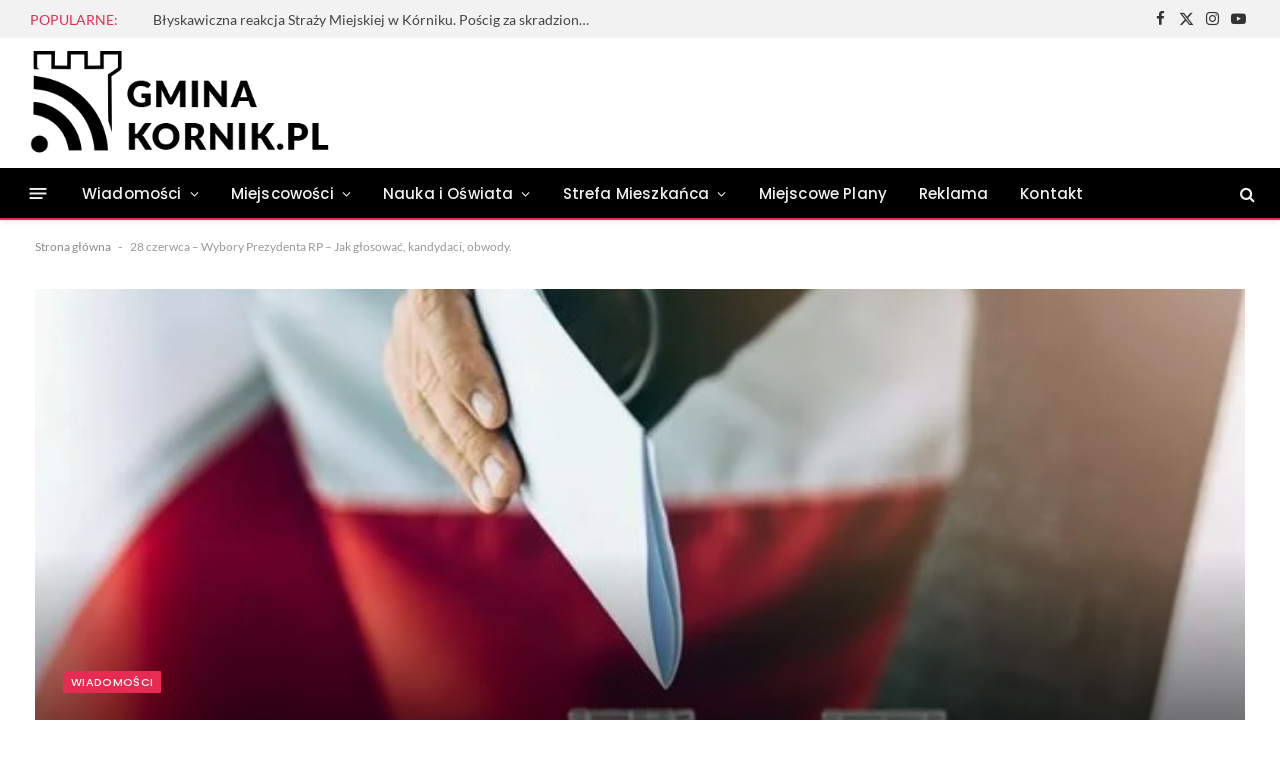

--- FILE ---
content_type: text/html; charset=UTF-8
request_url: https://gminakornik.pl/2020/06/15/28-czerwca-wybory-prezydenta-rp-jak-glosowac-kandydaci-obwody/
body_size: 54134
content:

<!DOCTYPE html>
<html lang="pl-PL" prefix="og: https://ogp.me/ns#" class="s-light site-s-light">

<head><link rel="preconnect" href="https://fonts.gstatic.com" crossorigin /><link rel="dns-prefetch" href="https://fonts.gstatic.com" />

	<meta charset="UTF-8" />
	<meta name="viewport" content="width=device-width, initial-scale=1" />
	<script type="text/javascript" defer src="[data-uri]"></script>
<!-- Znacznik Google (gtag.js) tryb zgody dataLayer dodany przez Site Kit -->
<script type="text/debloat-script" id="google_gtagjs-js-consent-mode-data-layer" data-debloat-delay="1" data-type="text/javascript">
/* <![CDATA[ */
window.dataLayer = window.dataLayer || [];function gtag(){dataLayer.push(arguments);}
gtag('consent', 'default', {"ad_personalization":"denied","ad_storage":"denied","ad_user_data":"denied","analytics_storage":"denied","functionality_storage":"denied","security_storage":"denied","personalization_storage":"denied","region":["AT","BE","BG","CH","CY","CZ","DE","DK","EE","ES","FI","FR","GB","GR","HR","HU","IE","IS","IT","LI","LT","LU","LV","MT","NL","NO","PL","PT","RO","SE","SI","SK"],"wait_for_update":500});
window._googlesitekitConsentCategoryMap = {"statistics":["analytics_storage"],"marketing":["ad_storage","ad_user_data","ad_personalization"],"functional":["functionality_storage","security_storage"],"preferences":["personalization_storage"]};
window._googlesitekitConsents = {"ad_personalization":"denied","ad_storage":"denied","ad_user_data":"denied","analytics_storage":"denied","functionality_storage":"denied","security_storage":"denied","personalization_storage":"denied","region":["AT","BE","BG","CH","CY","CZ","DE","DK","EE","ES","FI","FR","GB","GR","HR","HU","IE","IS","IT","LI","LT","LU","LV","MT","NL","NO","PL","PT","RO","SE","SI","SK"],"wait_for_update":500};
/* ]]> */
</script>
<!-- DataLayer trybu zgody na koniec znacznika Google (gtag.js) dodany przez Site Kit -->

<!-- Optymalizacja wyszukiwarek według Rank Math PRO - https://rankmath.com/ -->
<title>28 czerwca - Wybory Prezydenta RP - Jak głosować, kandydaci, obwody. - Gmina Kórnik - Wiadomości, Wydarzenia</title><link rel="preload" as="font" href="https://gminakornik.pl/wp-content/themes/smart-mag/css/icons/fonts/ts-icons.woff2?v3.2" type="font/woff2" crossorigin="anonymous" />
<meta name="description" content="Wybory Prezydenta Rzeczypospolitej Polskiej 2020&nbsp;r. Głosowanie odbędzie się 28 czerwca 2020&nbsp;r. między godziną 7:00 a 21:00"/>
<meta name="robots" content="follow, index, max-snippet:-1, max-video-preview:-1, max-image-preview:large"/>
<link rel="canonical" href="https://gminakornik.pl/2020/06/15/28-czerwca-wybory-prezydenta-rp-jak-glosowac-kandydaci-obwody/" />
<meta property="og:locale" content="pl_PL" />
<meta property="og:type" content="article" />
<meta property="og:title" content="28 czerwca - Wybory Prezydenta RP - Jak głosować, kandydaci, obwody. - Gmina Kórnik - Wiadomości, Wydarzenia" />
<meta property="og:description" content="Wybory Prezydenta Rzeczypospolitej Polskiej 2020&nbsp;r. Głosowanie odbędzie się 28 czerwca 2020&nbsp;r. między godziną 7:00 a 21:00" />
<meta property="og:url" content="https://gminakornik.pl/2020/06/15/28-czerwca-wybory-prezydenta-rp-jak-glosowac-kandydaci-obwody/" />
<meta property="og:site_name" content="Gmina Kórnik - Wiadomości, Interwencje, Wydarzenia," />
<meta property="article:publisher" content="https://www.facebook.com/gminakornik" />
<meta property="article:author" content="https://facebook.pl/gminakornik" />
<meta property="article:tag" content="wybory" />
<meta property="article:section" content="Wiadomości" />
<meta property="og:updated_time" content="2020-06-15T15:23:10+02:00" />
<meta property="fb:app_id" content="547118756012345" />
<meta property="og:image" content="https://gminakornik.pl/wp-admin/admin-ajax.php?action=rank_math_overlay_thumb&id=4247&type=gminakornik-pl&hash=aaea3f4f162281720fa30420cd741169" />
<meta property="og:image:secure_url" content="https://gminakornik.pl/wp-admin/admin-ajax.php?action=rank_math_overlay_thumb&id=4247&type=gminakornik-pl&hash=aaea3f4f162281720fa30420cd741169" />
<meta property="og:image:width" content="696" />
<meta property="og:image:height" content="413" />
<meta property="og:image:alt" content="wybory urząd miasta rada miasta i gminy kórnik" />
<meta property="og:image:type" content="image/jpeg" />
<meta property="article:published_time" content="2020-06-15T15:14:07+02:00" />
<meta property="article:modified_time" content="2020-06-15T15:23:10+02:00" />
<meta name="twitter:card" content="summary_large_image" />
<meta name="twitter:title" content="28 czerwca - Wybory Prezydenta RP - Jak głosować, kandydaci, obwody. - Gmina Kórnik - Wiadomości, Wydarzenia" />
<meta name="twitter:description" content="Wybory Prezydenta Rzeczypospolitej Polskiej 2020&nbsp;r. Głosowanie odbędzie się 28 czerwca 2020&nbsp;r. między godziną 7:00 a 21:00" />
<meta name="twitter:site" content="@gminakornik" />
<meta name="twitter:creator" content="@gminakornik" />
<meta name="twitter:image" content="https://gminakornik.pl/wp-admin/admin-ajax.php?action=rank_math_overlay_thumb&id=4247&type=gminakornik-pl&hash=aaea3f4f162281720fa30420cd741169" />
<meta name="twitter:label1" content="Napisane przez" />
<meta name="twitter:data1" content="Sebastian Stein" />
<meta name="twitter:label2" content="Czas czytania" />
<meta name="twitter:data2" content="3 minuty" />
<script type="application/ld+json" class="rank-math-schema-pro">{"@context":"https://schema.org","@graph":[{"@type":"Place","@id":"https://gminakornik.pl/#place","address":{"@type":"PostalAddress","addressLocality":"Kamionki","addressRegion":"K\u00f3rnik","postalCode":"62-023","addressCountry":"POLAND"}},{"@type":["NewsMediaOrganization","Organization"],"@id":"https://gminakornik.pl/#organization","name":"Gmina K\u00f3rnik","url":"https://gminakornik.pl","sameAs":["https://www.facebook.com/gminakornik","https://twitter.com/gminakornik"],"address":{"@type":"PostalAddress","addressLocality":"Kamionki","addressRegion":"K\u00f3rnik","postalCode":"62-023","addressCountry":"POLAND"},"logo":{"@type":"ImageObject","@id":"https://gminakornik.pl/#logo","url":"https://gminakornik.pl/wp-content/uploads/2020/03/gminakornik-e1606777429185.png","contentUrl":"https://gminakornik.pl/wp-content/uploads/2020/03/gminakornik-e1606777429185.png","caption":"Gmina K\u00f3rnik - Wiadomo\u015bci, Interwencje, Wydarzenia,","inLanguage":"pl-PL","width":"394","height":"145"},"contactPoint":[{"@type":"ContactPoint","telephone":"516 948 600","contactType":"customer support"}],"description":"Gmina K\u00f3rnik - Twoje miejsce na mapie Wielkopolski! Wiadomo\u015bci i informacje o lokalnych wydarzeniach, instytucjach i atrakcjach turystycznych. Zaplanuj swoj\u0105 wizyt\u0119 ju\u017c teraz!","location":{"@id":"https://gminakornik.pl/#place"}},{"@type":"WebSite","@id":"https://gminakornik.pl/#website","url":"https://gminakornik.pl","name":"Gmina K\u00f3rnik - Wiadomo\u015bci, Interwencje, Wydarzenia,","alternateName":"Gmina K\u00f3rnik - z ostatniej chwili","publisher":{"@id":"https://gminakornik.pl/#organization"},"inLanguage":"pl-PL"},{"@type":"ImageObject","@id":"https://gminakornik.pl/wp-content/uploads/2020/06/wybory-prezydenta.jpg","url":"https://gminakornik.pl/wp-content/uploads/2020/06/wybory-prezydenta.jpg","width":"696","height":"413","caption":"wybory urz\u0105d miasta rada miasta i gminy k\u00f3rnik","inLanguage":"pl-PL"},{"@type":"BreadcrumbList","@id":"https://gminakornik.pl/2020/06/15/28-czerwca-wybory-prezydenta-rp-jak-glosowac-kandydaci-obwody/#breadcrumb","itemListElement":[{"@type":"ListItem","position":"1","item":{"@id":"https://gminakornik.pl","name":"Strona g\u0142\u00f3wna"}},{"@type":"ListItem","position":"2","item":{"@id":"https://gminakornik.pl/2020/06/15/28-czerwca-wybory-prezydenta-rp-jak-glosowac-kandydaci-obwody/","name":"28 czerwca &#8211; Wybory Prezydenta RP &#8211; Jak g\u0142osowa\u0107, kandydaci, obwody."}}]},{"@type":"WebPage","@id":"https://gminakornik.pl/2020/06/15/28-czerwca-wybory-prezydenta-rp-jak-glosowac-kandydaci-obwody/#webpage","url":"https://gminakornik.pl/2020/06/15/28-czerwca-wybory-prezydenta-rp-jak-glosowac-kandydaci-obwody/","name":"28 czerwca - Wybory Prezydenta RP - Jak g\u0142osowa\u0107, kandydaci, obwody. - Gmina K\u00f3rnik - Wiadomo\u015bci, Wydarzenia","datePublished":"2020-06-15T15:14:07+02:00","dateModified":"2020-06-15T15:23:10+02:00","isPartOf":{"@id":"https://gminakornik.pl/#website"},"primaryImageOfPage":{"@id":"https://gminakornik.pl/wp-content/uploads/2020/06/wybory-prezydenta.jpg"},"inLanguage":"pl-PL","breadcrumb":{"@id":"https://gminakornik.pl/2020/06/15/28-czerwca-wybory-prezydenta-rp-jak-glosowac-kandydaci-obwody/#breadcrumb"}},{"@type":"Person","@id":"https://gminakornik.pl/2020/06/15/28-czerwca-wybory-prezydenta-rp-jak-glosowac-kandydaci-obwody/#author","name":"Sebastian Stein","image":{"@type":"ImageObject","@id":"https://secure.gravatar.com/avatar/e1eac9de907604e6ca48506fe64fcc0d297903cee13fa4ca9b1fe81e4bbbc5c3?s=96&amp;d=wavatar&amp;r=g","url":"https://secure.gravatar.com/avatar/e1eac9de907604e6ca48506fe64fcc0d297903cee13fa4ca9b1fe81e4bbbc5c3?s=96&amp;d=wavatar&amp;r=g","caption":"Sebastian Stein","inLanguage":"pl-PL"},"sameAs":["https://gminakornik.pl","https://facebook.pl/gminakornik","https://twitter.com/https://twitter.com/gminakornik"],"worksFor":{"@id":"https://gminakornik.pl/#organization"}},{"@type":"NewsArticle","headline":"28 czerwca - Wybory Prezydenta RP - Jak g\u0142osowa\u0107, kandydaci, obwody. - Gmina K\u00f3rnik - Wiadomo\u015bci, Wydarzenia","keywords":"wybory k\u00f3rnik","datePublished":"2020-06-15T15:14:07+02:00","dateModified":"2020-06-15T15:23:10+02:00","author":{"@id":"https://gminakornik.pl/2020/06/15/28-czerwca-wybory-prezydenta-rp-jak-glosowac-kandydaci-obwody/#author","name":"Sebastian Stein"},"publisher":{"@id":"https://gminakornik.pl/#organization"},"description":"Wybory Prezydenta Rzeczypospolitej Polskiej 2020&nbsp;r. G\u0142osowanie odb\u0119dzie si\u0119 28 czerwca 2020&nbsp;r. mi\u0119dzy godzin\u0105 7:00 a 21:00","copyrightYear":"2020","copyrightHolder":{"@id":"https://gminakornik.pl/#organization"},"name":"28 czerwca - Wybory Prezydenta RP - Jak g\u0142osowa\u0107, kandydaci, obwody. - Gmina K\u00f3rnik - Wiadomo\u015bci, Wydarzenia","@id":"https://gminakornik.pl/2020/06/15/28-czerwca-wybory-prezydenta-rp-jak-glosowac-kandydaci-obwody/#richSnippet","isPartOf":{"@id":"https://gminakornik.pl/2020/06/15/28-czerwca-wybory-prezydenta-rp-jak-glosowac-kandydaci-obwody/#webpage"},"image":{"@id":"https://gminakornik.pl/wp-content/uploads/2020/06/wybory-prezydenta.jpg"},"inLanguage":"pl-PL","mainEntityOfPage":{"@id":"https://gminakornik.pl/2020/06/15/28-czerwca-wybory-prezydenta-rp-jak-glosowac-kandydaci-obwody/#webpage"}}]}</script>
<!-- /Wtyczka Rank Math WordPress SEO -->

<link rel='dns-prefetch' href='//www.googletagmanager.com' />
<link rel='dns-prefetch' href='//stats.wp.com' />

<link rel='dns-prefetch' href='//pagead2.googlesyndication.com' />
<link rel="alternate" type="application/rss+xml" title="Gmina Kórnik - Wiadomości, Wydarzenia &raquo; Kanał z wpisami" href="https://gminakornik.pl/feed/" />
<link rel="alternate" type="application/rss+xml" title="Gmina Kórnik - Wiadomości, Wydarzenia &raquo; Kanał z komentarzami" href="https://gminakornik.pl/comments/feed/" />
<link rel="alternate" type="application/rss+xml" title="Gmina Kórnik - Wiadomości, Wydarzenia &raquo; 28 czerwca &#8211; Wybory Prezydenta RP &#8211; Jak głosować, kandydaci, obwody. Kanał z komentarzami" href="https://gminakornik.pl/2020/06/15/28-czerwca-wybory-prezydenta-rp-jak-glosowac-kandydaci-obwody/feed/" />
<link rel="alternate" title="oEmbed (JSON)" type="application/json+oembed" href="https://gminakornik.pl/wp-json/oembed/1.0/embed?url=https%3A%2F%2Fgminakornik.pl%2F2020%2F06%2F15%2F28-czerwca-wybory-prezydenta-rp-jak-glosowac-kandydaci-obwody%2F" />
<link rel="alternate" title="oEmbed (XML)" type="text/xml+oembed" href="https://gminakornik.pl/wp-json/oembed/1.0/embed?url=https%3A%2F%2Fgminakornik.pl%2F2020%2F06%2F15%2F28-czerwca-wybory-prezydenta-rp-jak-glosowac-kandydaci-obwody%2F&#038;format=xml" />
<style id='wp-img-auto-sizes-contain-inline-css' type='text/css'>
img:is([sizes=auto i],[sizes^="auto," i]){contain-intrinsic-size:3000px 1500px}
/*# sourceURL=wp-img-auto-sizes-contain-inline-css */
</style>
<style id="embed-pdf-viewer-css" media="screen">iframe.embed-pdf-viewer{margin:0 auto;display:block;border-style:none}@media only screen and (max-device-width :768px){iframe.embed-pdf-viewer{width:100%}}</style>
<style id='wp-emoji-styles-inline-css' type='text/css'>

	img.wp-smiley, img.emoji {
		display: inline !important;
		border: none !important;
		box-shadow: none !important;
		height: 1em !important;
		width: 1em !important;
		margin: 0 0.07em !important;
		vertical-align: -0.1em !important;
		background: none !important;
		padding: 0 !important;
	}
/*# sourceURL=wp-emoji-styles-inline-css */
</style>
<style id="debloat-wp-block-library-css">@charset "UTF-8";:where(.wp-block-button__link){border-radius:9999px;box-shadow:none;padding:calc(.667em + 2px) calc(1.333em + 2px);text-decoration:none;}:root :where(.wp-block-button .wp-block-button__link.is-style-outline),:root :where(.wp-block-button.is-style-outline>.wp-block-button__link){border:2px solid;padding:.667em 1.333em;}:root :where(.wp-block-button .wp-block-button__link.is-style-outline:not(.has-text-color)),:root :where(.wp-block-button.is-style-outline>.wp-block-button__link:not(.has-text-color)){color:currentColor;}:root :where(.wp-block-button .wp-block-button__link.is-style-outline:not(.has-background)),:root :where(.wp-block-button.is-style-outline>.wp-block-button__link:not(.has-background)){background-color:initial;background-image:none;}:where(.wp-block-calendar table:not(.has-background) th){background:#ddd;}:where(.wp-block-columns){margin-bottom:1.75em;}:where(.wp-block-columns.has-background){padding:1.25em 2.375em;}:where(.wp-block-post-comments input[type=submit]){border:none;}:where(.wp-block-cover-image:not(.has-text-color)),:where(.wp-block-cover:not(.has-text-color)){color:#fff;}:where(.wp-block-cover-image.is-light:not(.has-text-color)),:where(.wp-block-cover.is-light:not(.has-text-color)){color:#000;}:root :where(.wp-block-cover h1:not(.has-text-color)),:root :where(.wp-block-cover h2:not(.has-text-color)),:root :where(.wp-block-cover h3:not(.has-text-color)),:root :where(.wp-block-cover h4:not(.has-text-color)),:root :where(.wp-block-cover h5:not(.has-text-color)),:root :where(.wp-block-cover h6:not(.has-text-color)),:root :where(.wp-block-cover p:not(.has-text-color)){color:inherit;}.wp-block-embed{overflow-wrap:break-word;}.wp-block-embed :where(figcaption){margin-bottom:1em;margin-top:.5em;}.wp-block-embed iframe{max-width:100%;}.wp-block-embed__wrapper{position:relative;}:where(.wp-block-file){margin-bottom:1.5em;}:where(.wp-block-file__button){border-radius:2em;display:inline-block;padding:.5em 1em;}:where(.wp-block-file__button):where(a):active,:where(.wp-block-file__button):where(a):focus,:where(.wp-block-file__button):where(a):hover,:where(.wp-block-file__button):where(a):visited{box-shadow:none;color:#fff;opacity:.85;text-decoration:none;}:where(.wp-block-form-input__input){font-size:1em;margin-bottom:.5em;padding:0 .5em;}:where(.wp-block-form-input__input)[type=date],:where(.wp-block-form-input__input)[type=datetime-local],:where(.wp-block-form-input__input)[type=datetime],:where(.wp-block-form-input__input)[type=email],:where(.wp-block-form-input__input)[type=month],:where(.wp-block-form-input__input)[type=number],:where(.wp-block-form-input__input)[type=password],:where(.wp-block-form-input__input)[type=search],:where(.wp-block-form-input__input)[type=tel],:where(.wp-block-form-input__input)[type=text],:where(.wp-block-form-input__input)[type=time],:where(.wp-block-form-input__input)[type=url],:where(.wp-block-form-input__input)[type=week]{border-style:solid;border-width:1px;line-height:2;min-height:2em;}:where(.wp-block-group.wp-block-group-is-layout-constrained){position:relative;}@keyframes show-content-image{0%{visibility:hidden;}99%{visibility:hidden;}to{visibility:visible;}}@keyframes turn-on-visibility{0%{opacity:0;}to{opacity:1;}}@keyframes turn-off-visibility{0%{opacity:1;visibility:visible;}99%{opacity:0;visibility:visible;}to{opacity:0;visibility:hidden;}}@keyframes lightbox-zoom-in{0%{transform:translate(calc(( -100vw + var(--wp--lightbox-scrollbar-width) ) / 2 + var(--wp--lightbox-initial-left-position)),calc(-50vh + var(--wp--lightbox-initial-top-position))) scale(var(--wp--lightbox-scale));}to{transform:translate(-50%,-50%) scale(1);}}@keyframes lightbox-zoom-out{0%{transform:translate(-50%,-50%) scale(1);visibility:visible;}99%{visibility:visible;}to{transform:translate(calc(( -100vw + var(--wp--lightbox-scrollbar-width) ) / 2 + var(--wp--lightbox-initial-left-position)),calc(-50vh + var(--wp--lightbox-initial-top-position))) scale(var(--wp--lightbox-scale));visibility:hidden;}}:where(.wp-block-latest-comments:not([style*=line-height] .wp-block-latest-comments__comment)){line-height:1.1;}:where(.wp-block-latest-comments:not([style*=line-height] .wp-block-latest-comments__comment-excerpt p)){line-height:1.8;}:root :where(.wp-block-latest-posts.is-grid){padding:0;}:root :where(.wp-block-latest-posts.wp-block-latest-posts__list){padding-left:0;}ol,ul{box-sizing:border-box;}:root :where(.wp-block-list.has-background){padding:1.25em 2.375em;}:where(.wp-block-navigation.has-background .wp-block-navigation-item a:not(.wp-element-button)),:where(.wp-block-navigation.has-background .wp-block-navigation-submenu a:not(.wp-element-button)){padding:.5em 1em;}:where(.wp-block-navigation .wp-block-navigation__submenu-container .wp-block-navigation-item a:not(.wp-element-button)),:where(.wp-block-navigation .wp-block-navigation__submenu-container .wp-block-navigation-submenu a:not(.wp-element-button)),:where(.wp-block-navigation .wp-block-navigation__submenu-container .wp-block-navigation-submenu button.wp-block-navigation-item__content),:where(.wp-block-navigation .wp-block-navigation__submenu-container .wp-block-pages-list__item button.wp-block-navigation-item__content){padding:.5em 1em;}@keyframes overlay-menu__fade-in-animation{0%{opacity:0;transform:translateY(.5em);}to{opacity:1;transform:translateY(0);}}:root :where(p.has-background){padding:1.25em 2.375em;}:where(p.has-text-color:not(.has-link-color)) a{color:inherit;}:where(.wp-block-post-comments-form input:not([type=submit])),:where(.wp-block-post-comments-form textarea){border:1px solid #949494;font-family:inherit;font-size:1em;}:where(.wp-block-post-comments-form input:where(:not([type=submit]):not([type=checkbox]))),:where(.wp-block-post-comments-form textarea){padding:calc(.667em + 2px);}:where(.wp-block-post-excerpt){box-sizing:border-box;margin-bottom:var(--wp--style--block-gap);margin-top:var(--wp--style--block-gap);}:where(.wp-block-preformatted.has-background){padding:1.25em 2.375em;}:where(.wp-block-search__button){border:1px solid #ccc;padding:6px 10px;}:where(.wp-block-search__input){appearance:none;border:1px solid #949494;flex-grow:1;font-family:inherit;font-size:inherit;font-style:inherit;font-weight:inherit;letter-spacing:inherit;line-height:inherit;margin-left:0;margin-right:0;min-width:3rem;padding:8px;text-decoration:unset !important;text-transform:inherit;}:where(.wp-block-search__button-inside .wp-block-search__inside-wrapper){background-color:#fff;border:1px solid #949494;box-sizing:border-box;padding:4px;}:where(.wp-block-search__button-inside .wp-block-search__inside-wrapper) :where(.wp-block-search__button){padding:4px 8px;}:root :where(.wp-block-separator.is-style-dots){height:auto;line-height:1;text-align:center;}:root :where(.wp-block-separator.is-style-dots):before{color:currentColor;content:"···";font-family:serif;font-size:1.5em;letter-spacing:2em;padding-left:2em;}:root :where(.wp-block-site-logo.is-style-rounded){border-radius:9999px;}:root :where(.wp-block-social-links .wp-social-link a){padding:.25em;}:root :where(.wp-block-social-links.is-style-logos-only .wp-social-link a){padding:0;}:root :where(.wp-block-social-links.is-style-pill-shape .wp-social-link a){padding-left:.6666666667em;padding-right:.6666666667em;}:root :where(.wp-block-tag-cloud.is-style-outline){display:flex;flex-wrap:wrap;gap:1ch;}:root :where(.wp-block-tag-cloud.is-style-outline a){border:1px solid;font-size:unset !important;margin-right:0;padding:1ch 2ch;text-decoration:none !important;}.wp-block-table{overflow-x:auto;}.wp-block-table table{border-collapse:collapse;width:100%;}.wp-block-table thead{border-bottom:3px solid;}.wp-block-table td,.wp-block-table th{border:1px solid;padding:.5em;}.wp-block-table.aligncenter,.wp-block-table.alignleft,.wp-block-table.alignright{display:table;width:auto;}.wp-block-table.aligncenter td,.wp-block-table.aligncenter th,.wp-block-table.alignleft td,.wp-block-table.alignleft th,.wp-block-table.alignright td,.wp-block-table.alignright th{word-break:break-word;}.wp-block-table table[style*=border-top-color] tr:first-child,.wp-block-table table[style*=border-top-color] tr:first-child td,.wp-block-table table[style*=border-top-color] tr:first-child th,.wp-block-table table[style*=border-top-color]>*,.wp-block-table table[style*=border-top-color]>* td,.wp-block-table table[style*=border-top-color]>* th{border-top-color:inherit;}.wp-block-table table[style*=border-top-color] tr:not(:first-child){border-top-color:initial;}.wp-block-table table[style*=border-right-color] td:last-child,.wp-block-table table[style*=border-right-color] th,.wp-block-table table[style*=border-right-color] tr,.wp-block-table table[style*=border-right-color]>*{border-right-color:inherit;}.wp-block-table table[style*=border-bottom-color] tr:last-child,.wp-block-table table[style*=border-bottom-color] tr:last-child td,.wp-block-table table[style*=border-bottom-color] tr:last-child th,.wp-block-table table[style*=border-bottom-color]>*,.wp-block-table table[style*=border-bottom-color]>* td,.wp-block-table table[style*=border-bottom-color]>* th{border-bottom-color:inherit;}.wp-block-table table[style*=border-bottom-color] tr:not(:last-child){border-bottom-color:initial;}.wp-block-table table[style*=border-left-color] td:first-child,.wp-block-table table[style*=border-left-color] th,.wp-block-table table[style*=border-left-color] tr,.wp-block-table table[style*=border-left-color]>*{border-left-color:inherit;}.wp-block-table table[style*=border-style] td,.wp-block-table table[style*=border-style] th,.wp-block-table table[style*=border-style] tr,.wp-block-table table[style*=border-style]>*{border-style:inherit;}.wp-block-table table[style*=border-width] td,.wp-block-table table[style*=border-width] th,.wp-block-table table[style*=border-width] tr,.wp-block-table table[style*=border-width]>*{border-style:inherit;border-width:inherit;}:root :where(.wp-block-table-of-contents){box-sizing:border-box;}:where(.wp-block-term-description){box-sizing:border-box;margin-bottom:var(--wp--style--block-gap);margin-top:var(--wp--style--block-gap);}:where(pre.wp-block-verse){font-family:inherit;}.editor-styles-wrapper,.entry-content{counter-reset:footnotes;}:root{--wp-block-synced-color:#7a00df;--wp-block-synced-color--rgb:122,0,223;--wp-bound-block-color:var(--wp-block-synced-color);--wp-editor-canvas-background:#ddd;--wp-admin-theme-color:#007cba;--wp-admin-theme-color--rgb:0,124,186;--wp-admin-theme-color-darker-10:#006ba1;--wp-admin-theme-color-darker-10--rgb:0,107,160.5;--wp-admin-theme-color-darker-20:#005a87;--wp-admin-theme-color-darker-20--rgb:0,90,135;--wp-admin-border-width-focus:2px;}@media (min-resolution:192dpi) { :root{--wp-admin-border-width-focus:1.5px;} }:root{--wp--preset--font-size--normal:16px;--wp--preset--font-size--huge:42px;}.has-text-align-center{text-align:center;}.aligncenter{clear:both;}html :where(.has-border-color){border-style:solid;}html :where([style*=border-top-color]){border-top-style:solid;}html :where([style*=border-right-color]){border-right-style:solid;}html :where([style*=border-bottom-color]){border-bottom-style:solid;}html :where([style*=border-left-color]){border-left-style:solid;}html :where([style*=border-width]){border-style:solid;}html :where([style*=border-top-width]){border-top-style:solid;}html :where([style*=border-right-width]){border-right-style:solid;}html :where([style*=border-bottom-width]){border-bottom-style:solid;}html :where([style*=border-left-width]){border-left-style:solid;}html :where(img[class*=wp-image-]){height:auto;max-width:100%;}:where(figure){margin:0 0 1em;}html :where(.is-position-sticky){--wp-admin--admin-bar--position-offset:var(--wp-admin--admin-bar--height,0px);}@media screen and (max-width:600px) { html :where(.is-position-sticky){--wp-admin--admin-bar--position-offset:0px;} }</style>
<style id='classic-theme-styles-inline-css' type='text/css'>
/*! This file is auto-generated */
.wp-block-button__link{color:#fff;background-color:#32373c;border-radius:9999px;box-shadow:none;text-decoration:none;padding:calc(.667em + 2px) calc(1.333em + 2px);font-size:1.125em}.wp-block-file__button{background:#32373c;color:#fff;text-decoration:none}
/*# sourceURL=/wp-includes/css/classic-themes.min.css */
</style>
<style id="mediaelement-css">.mejs-offscreen{border:0;clip:rect(1px,1px,1px,1px);-webkit-clip-path:inset(50%);clip-path:inset(50%);height:1px;margin:-1px;overflow:hidden;padding:0;position:absolute;width:1px;word-wrap:normal}.mejs-container{background:#000;font-family:Helvetica,Arial,serif;position:relative;text-align:left;text-indent:0;vertical-align:top}.mejs-container,.mejs-container *{box-sizing:border-box}.mejs-container video::-webkit-media-controls,.mejs-container video::-webkit-media-controls-panel,.mejs-container video::-webkit-media-controls-panel-container,.mejs-container video::-webkit-media-controls-start-playback-button{-webkit-appearance:none;display:none!important}.mejs-fill-container,.mejs-fill-container .mejs-container{height:100%;width:100%}.mejs-fill-container{background:transparent;margin:0 auto;overflow:hidden;position:relative}.mejs-container:focus{outline:none}.mejs-iframe-overlay{height:100%;position:absolute;width:100%}.mejs-embed,.mejs-embed body{background:#000;height:100%;margin:0;overflow:hidden;padding:0;width:100%}.mejs-fullscreen{overflow:hidden!important}.mejs-container-fullscreen{bottom:0;left:0;overflow:hidden;position:fixed;right:0;top:0;z-index:1000}.mejs-container-fullscreen .mejs-mediaelement,.mejs-container-fullscreen video{height:100%!important;width:100%!important}.mejs-background,.mejs-mediaelement{left:0;position:absolute;top:0}.mejs-mediaelement{height:100%;width:100%;z-index:0}.mejs-poster{background-position:50% 50%;background-repeat:no-repeat;background-size:cover;left:0;position:absolute;top:0;z-index:1}:root .mejs-poster-img{display:none}.mejs-poster-img{border:0;padding:0}.mejs-overlay{-webkit-box-align:center;-webkit-align-items:center;-ms-flex-align:center;align-items:center;display:-webkit-box;display:-webkit-flex;display:-ms-flexbox;display:flex;-webkit-box-pack:center;-webkit-justify-content:center;-ms-flex-pack:center;justify-content:center;left:0;position:absolute;top:0}.mejs-layer{z-index:1}.mejs-overlay-play{cursor:pointer}.mejs-overlay-button{background:url(https://gminakornik.pl/wp-includes/js/mediaelement/mejs-controls.svg) no-repeat;background-position:0 -39px;height:80px;width:80px}.mejs-overlay:hover>.mejs-overlay-button{background-position:-80px -39px}.mejs-overlay-loading{height:80px;width:80px}.mejs-overlay-loading-bg-img{-webkit-animation:a 1s linear infinite;animation:a 1s linear infinite;background:transparent url(https://gminakornik.pl/wp-includes/js/mediaelement/mejs-controls.svg) -160px -40px no-repeat;display:block;height:80px;width:80px;z-index:1}@-webkit-keyframes a{to{-webkit-transform:rotate(1turn);transform:rotate(1turn)}}@keyframes a{to{-webkit-transform:rotate(1turn);transform:rotate(1turn)}}.mejs-controls{bottom:0;display:-webkit-box;display:-webkit-flex;display:-ms-flexbox;display:flex;height:40px;left:0;list-style-type:none;margin:0;padding:0 10px;position:absolute;width:100%;z-index:3}.mejs-controls:not([style*="display: none"]){background:rgba(255,0,0,.7);background:-webkit-linear-gradient(transparent,rgba(0,0,0,.35));background:linear-gradient(transparent,rgba(0,0,0,.35))}.mejs-button,.mejs-time,.mejs-time-rail{font-size:10px;height:40px;line-height:10px;margin:0;width:32px}.mejs-button>button{background:transparent url(https://gminakornik.pl/wp-includes/js/mediaelement/mejs-controls.svg);border:0;cursor:pointer;display:block;font-size:0;height:20px;line-height:0;margin:10px 6px;overflow:hidden;padding:0;position:absolute;text-decoration:none;width:20px}.mejs-button>button:focus{outline:1px dotted #999}.mejs-container-keyboard-inactive [role=slider],.mejs-container-keyboard-inactive [role=slider]:focus,.mejs-container-keyboard-inactive a,.mejs-container-keyboard-inactive a:focus,.mejs-container-keyboard-inactive button,.mejs-container-keyboard-inactive button:focus{outline:0}.mejs-time{box-sizing:content-box;color:#fff;font-size:11px;font-weight:700;height:24px;overflow:hidden;padding:16px 6px 0;text-align:center;width:auto}.mejs-play>button{background-position:0 0}.mejs-pause>button{background-position:-20px 0}.mejs-replay>button{background-position:-160px 0}.mejs-time-rail{direction:ltr;-webkit-box-flex:1;-webkit-flex-grow:1;-ms-flex-positive:1;flex-grow:1;height:40px;margin:0 10px;padding-top:10px;position:relative}.mejs-time-buffering,.mejs-time-current,.mejs-time-float,.mejs-time-float-corner,.mejs-time-float-current,.mejs-time-hovered,.mejs-time-loaded,.mejs-time-marker,.mejs-time-total{border-radius:2px;cursor:pointer;display:block;height:10px;position:absolute}.mejs-time-total{background:hsla(0,0%,100%,.3);margin:5px 0 0;width:100%}.mejs-time-buffering{-webkit-animation:b 2s linear infinite;animation:b 2s linear infinite;background:-webkit-linear-gradient(135deg,hsla(0,0%,100%,.4) 25%,transparent 0,transparent 50%,hsla(0,0%,100%,.4) 0,hsla(0,0%,100%,.4) 75%,transparent 0,transparent);background:linear-gradient(-45deg,hsla(0,0%,100%,.4) 25%,transparent 0,transparent 50%,hsla(0,0%,100%,.4) 0,hsla(0,0%,100%,.4) 75%,transparent 0,transparent);background-size:15px 15px;width:100%}@-webkit-keyframes b{0%{background-position:0 0}to{background-position:30px 0}}@keyframes b{0%{background-position:0 0}to{background-position:30px 0}}.mejs-time-loaded{background:hsla(0,0%,100%,.3)}.mejs-time-current,.mejs-time-handle-content{background:hsla(0,0%,100%,.9)}.mejs-time-hovered{background:hsla(0,0%,100%,.5);z-index:10}.mejs-time-hovered.negative{background:rgba(0,0,0,.2)}.mejs-time-buffering,.mejs-time-current,.mejs-time-hovered,.mejs-time-loaded{left:0;-webkit-transform:scaleX(0);-ms-transform:scaleX(0);transform:scaleX(0);-webkit-transform-origin:0 0;-ms-transform-origin:0 0;transform-origin:0 0;-webkit-transition:all .15s ease-in;transition:all .15s ease-in;width:100%}.mejs-time-buffering{-webkit-transform:scaleX(1);-ms-transform:scaleX(1);transform:scaleX(1)}.mejs-time-hovered{-webkit-transition:height .1s cubic-bezier(.44,0,1,1);transition:height .1s cubic-bezier(.44,0,1,1)}.mejs-time-hovered.no-hover{-webkit-transform:scaleX(0)!important;-ms-transform:scaleX(0)!important;transform:scaleX(0)!important}.mejs-time-handle,.mejs-time-handle-content{border:4px solid transparent;cursor:pointer;left:0;position:absolute;-webkit-transform:translateX(0);-ms-transform:translateX(0);transform:translateX(0);z-index:11}.mejs-time-handle-content{border:4px solid hsla(0,0%,100%,.9);border-radius:50%;height:10px;left:-7px;top:-4px;-webkit-transform:scale(0);-ms-transform:scale(0);transform:scale(0);width:10px}.mejs-time-rail .mejs-time-handle-content:active,.mejs-time-rail .mejs-time-handle-content:focus,.mejs-time-rail:hover .mejs-time-handle-content{-webkit-transform:scale(1);-ms-transform:scale(1);transform:scale(1)}.mejs-time-float{background:#eee;border:1px solid #333;bottom:100%;color:#111;display:none;height:17px;margin-bottom:9px;position:absolute;text-align:center;-webkit-transform:translateX(-50%);-ms-transform:translateX(-50%);transform:translateX(-50%);width:36px}.mejs-time-float-current{display:block;left:0;margin:2px;text-align:center;width:30px}.mejs-time-float-corner{border:5px solid #eee;border-color:#eee transparent transparent;border-radius:0;display:block;height:0;left:50%;line-height:0;position:absolute;top:100%;-webkit-transform:translateX(-50%);-ms-transform:translateX(-50%);transform:translateX(-50%);width:0}.mejs-long-video .mejs-time-float{margin-left:-23px;width:64px}.mejs-long-video .mejs-time-float-current{width:60px}.mejs-broadcast{color:#fff;height:10px;position:absolute;top:15px;width:100%}.mejs-fullscreen-button>button{background-position:-80px 0}.mejs-unfullscreen>button{background-position:-100px 0}.mejs-mute>button{background-position:-60px 0}.mejs-unmute>button{background-position:-40px 0}.mejs-volume-button{position:relative}.mejs-volume-button>.mejs-volume-slider{-webkit-backface-visibility:hidden;background:rgba(50,50,50,.7);border-radius:0;bottom:100%;display:none;height:115px;left:50%;margin:0;position:absolute;-webkit-transform:translateX(-50%);-ms-transform:translateX(-50%);transform:translateX(-50%);width:25px;z-index:1}.mejs-volume-button:hover{border-radius:0 0 4px 4px}.mejs-volume-total{background:hsla(0,0%,100%,.5);height:100px;left:50%;margin:0;position:absolute;top:8px;-webkit-transform:translateX(-50%);-ms-transform:translateX(-50%);transform:translateX(-50%);width:2px}.mejs-volume-current{left:0;margin:0;width:100%}.mejs-volume-current,.mejs-volume-handle{background:hsla(0,0%,100%,.9);position:absolute}.mejs-volume-handle{border-radius:1px;cursor:ns-resize;height:6px;left:50%;-webkit-transform:translateX(-50%);-ms-transform:translateX(-50%);transform:translateX(-50%);width:16px}.mejs-horizontal-volume-slider{display:block;height:36px;position:relative;vertical-align:middle;width:56px}.mejs-horizontal-volume-total{background:rgba(50,50,50,.8);height:8px;top:16px;width:50px}.mejs-horizontal-volume-current,.mejs-horizontal-volume-total{border-radius:2px;font-size:1px;left:0;margin:0;padding:0;position:absolute}.mejs-horizontal-volume-current{background:hsla(0,0%,100%,.8);height:100%;top:0;width:100%}.mejs-horizontal-volume-handle{display:none}.mejs-captions-button,.mejs-chapters-button{position:relative}.mejs-captions-button>button{background-position:-140px 0}.mejs-chapters-button>button{background-position:-180px 0}.mejs-captions-button>.mejs-captions-selector,.mejs-chapters-button>.mejs-chapters-selector{background:rgba(50,50,50,.7);border:1px solid transparent;border-radius:0;bottom:100%;margin-right:-43px;overflow:hidden;padding:0;position:absolute;right:50%;visibility:visible;width:86px}.mejs-chapters-button>.mejs-chapters-selector{margin-right:-55px;width:110px}.mejs-captions-selector-list,.mejs-chapters-selector-list{list-style-type:none!important;margin:0;overflow:hidden;padding:0}.mejs-captions-selector-list-item,.mejs-chapters-selector-list-item{color:#fff;cursor:pointer;display:block;list-style-type:none!important;margin:0 0 6px;overflow:hidden;padding:0}.mejs-captions-selector-list-item:hover,.mejs-chapters-selector-list-item:hover{background-color:#c8c8c8!important;background-color:hsla(0,0%,100%,.4)!important}.mejs-captions-selector-input,.mejs-chapters-selector-input{clear:both;float:left;left:-1000px;margin:3px 3px 0 5px;position:absolute}.mejs-captions-selector-label,.mejs-chapters-selector-label{cursor:pointer;float:left;font-size:10px;line-height:15px;padding:4px 10px 0;width:100%}.mejs-captions-selected,.mejs-chapters-selected{color:#21f8f8}.mejs-captions-translations{font-size:10px;margin:0 0 5px}.mejs-captions-layer{bottom:0;color:#fff;font-size:16px;left:0;line-height:20px;position:absolute;text-align:center}.mejs-captions-layer a{color:#fff;text-decoration:underline}.mejs-captions-layer[lang=ar]{font-size:20px;font-weight:400}.mejs-captions-position{bottom:15px;left:0;position:absolute;width:100%}.mejs-captions-position-hover{bottom:35px}.mejs-captions-text,.mejs-captions-text *{background:hsla(0,0%,8%,.5);box-shadow:5px 0 0 hsla(0,0%,8%,.5),-5px 0 0 hsla(0,0%,8%,.5);padding:0;white-space:pre-wrap}.mejs-container.mejs-hide-cues video::-webkit-media-text-track-container{display:none}.mejs-overlay-error{position:relative}.mejs-overlay-error>img{left:0;max-width:100%;position:absolute;top:0;z-index:-1}.mejs-cannotplay,.mejs-cannotplay a{color:#fff;font-size:.8em}.mejs-cannotplay{position:relative}.mejs-cannotplay a,.mejs-cannotplay p{display:inline-block;padding:0 15px;width:100%}</style>
<style id="wp-mediaelement-css">.mejs-container{clear:both;max-width:100%}.mejs-container *{font-family:Helvetica,Arial}.mejs-container,.mejs-container .mejs-controls,.mejs-embed,.mejs-embed body{background:#222}.mejs-time{font-weight:400;word-wrap:normal}.mejs-controls a.mejs-horizontal-volume-slider{display:table}.mejs-controls .mejs-horizontal-volume-slider .mejs-horizontal-volume-current,.mejs-controls .mejs-time-rail .mejs-time-loaded{background:#fff}.mejs-controls .mejs-time-rail .mejs-time-current{background:#0073aa}.mejs-controls .mejs-horizontal-volume-slider .mejs-horizontal-volume-total,.mejs-controls .mejs-time-rail .mejs-time-total{background:rgba(255,255,255,.33)}.mejs-controls .mejs-horizontal-volume-slider .mejs-horizontal-volume-current,.mejs-controls .mejs-horizontal-volume-slider .mejs-horizontal-volume-total,.mejs-controls .mejs-time-rail span{border-radius:0}.mejs-overlay-loading{background:0 0}.mejs-controls button:hover{border:none;-webkit-box-shadow:none;box-shadow:none}.me-cannotplay{width:auto!important}.media-embed-details .wp-audio-shortcode{display:inline-block;max-width:400px}.audio-details .embed-media-settings{overflow:visible}.media-embed-details .embed-media-settings .setting span:not(.button-group){max-width:400px;width:auto}.media-embed-details .embed-media-settings .checkbox-setting span{display:inline-block}.media-embed-details .embed-media-settings{padding-top:0;top:28px}.media-embed-details .instructions{padding:16px 0;max-width:600px}.media-embed-details .setting .remove-setting,.media-embed-details .setting p{color:#a00;font-size:10px;text-transform:uppercase}.media-embed-details .setting .remove-setting{padding:5px 0}.media-embed-details .setting a:hover{color:#dc3232}.media-embed-details .embed-media-settings .checkbox-setting{float:none;margin:0 0 10px}.wp-video{max-width:100%;height:auto}.wp_attachment_holder .wp-audio-shortcode,.wp_attachment_holder .wp-video{margin-top:18px}.wp-video-shortcode video,video.wp-video-shortcode{max-width:100%;display:inline-block}.video-details .wp-video-holder{width:100%;max-width:640px}.wp-playlist{border:1px solid #ccc;padding:10px;margin:12px 0 18px;font-size:14px;line-height:1.5}.wp-admin .wp-playlist{margin:0 0 18px}.wp-playlist video{display:inline-block;max-width:100%}.wp-playlist audio{display:none;max-width:100%;width:400px}.wp-playlist .mejs-container{margin:0;max-width:100%}.wp-playlist .mejs-controls .mejs-button button{outline:0}.wp-playlist-light{background:#fff;color:#000}.wp-playlist-dark{color:#fff;background:#000}.wp-playlist-caption{display:block;max-width:88%;overflow:hidden;text-overflow:ellipsis;white-space:nowrap;font-size:14px;line-height:1.5}.wp-playlist-item .wp-playlist-caption{text-decoration:none;color:#000;max-width:-webkit-calc(100% - 40px);max-width:calc(100% - 40px)}.wp-playlist-item-meta{display:block;font-size:14px;line-height:1.5}.wp-playlist-item-title{font-size:14px;line-height:1.5}.wp-playlist-item-album{font-style:italic;overflow:hidden;text-overflow:ellipsis;white-space:nowrap}.wp-playlist-item-artist{font-size:12px;text-transform:uppercase}.wp-playlist-item-length{position:absolute;right:3px;top:0;font-size:14px;line-height:1.5}.rtl .wp-playlist-item-length{left:3px;right:auto}.wp-playlist-tracks{margin-top:10px}.wp-playlist-item{position:relative;cursor:pointer;padding:0 3px;border-bottom:1px solid #ccc}.wp-playlist-item:last-child{border-bottom:0}.wp-playlist-light .wp-playlist-caption{color:#333}.wp-playlist-dark .wp-playlist-caption{color:#ddd}.wp-playlist-playing{font-weight:700;background:#f7f7f7}.wp-playlist-light .wp-playlist-playing{background:#fff;color:#000}.wp-playlist-dark .wp-playlist-playing{background:#000;color:#fff}.wp-playlist-current-item{overflow:hidden;margin-bottom:10px;height:60px}.wp-playlist .wp-playlist-current-item img{float:left;max-width:60px;height:auto;margin-right:10px;padding:0;border:0}.rtl .wp-playlist .wp-playlist-current-item img{float:right;margin-left:10px;margin-right:0}.wp-playlist-current-item .wp-playlist-item-artist,.wp-playlist-current-item .wp-playlist-item-title{overflow:hidden;text-overflow:ellipsis;white-space:nowrap}.wp-audio-playlist .me-cannotplay span{padding:5px 15px}</style>
<style id='jetpack-sharing-buttons-style-inline-css' type='text/css'>
.jetpack-sharing-buttons__services-list{display:flex;flex-direction:row;flex-wrap:wrap;gap:0;list-style-type:none;margin:5px;padding:0}.jetpack-sharing-buttons__services-list.has-small-icon-size{font-size:12px}.jetpack-sharing-buttons__services-list.has-normal-icon-size{font-size:16px}.jetpack-sharing-buttons__services-list.has-large-icon-size{font-size:24px}.jetpack-sharing-buttons__services-list.has-huge-icon-size{font-size:36px}@media print{.jetpack-sharing-buttons__services-list{display:none!important}}.editor-styles-wrapper .wp-block-jetpack-sharing-buttons{gap:0;padding-inline-start:0}ul.jetpack-sharing-buttons__services-list.has-background{padding:1.25em 2.375em}
/*# sourceURL=https://gminakornik.pl/wp-content/plugins/jetpack/_inc/blocks/sharing-buttons/view.css */
</style>
<style id='global-styles-inline-css' type='text/css'>
:root{--wp--preset--aspect-ratio--square: 1;--wp--preset--aspect-ratio--4-3: 4/3;--wp--preset--aspect-ratio--3-4: 3/4;--wp--preset--aspect-ratio--3-2: 3/2;--wp--preset--aspect-ratio--2-3: 2/3;--wp--preset--aspect-ratio--16-9: 16/9;--wp--preset--aspect-ratio--9-16: 9/16;--wp--preset--color--black: #000000;--wp--preset--color--cyan-bluish-gray: #abb8c3;--wp--preset--color--white: #ffffff;--wp--preset--color--pale-pink: #f78da7;--wp--preset--color--vivid-red: #cf2e2e;--wp--preset--color--luminous-vivid-orange: #ff6900;--wp--preset--color--luminous-vivid-amber: #fcb900;--wp--preset--color--light-green-cyan: #7bdcb5;--wp--preset--color--vivid-green-cyan: #00d084;--wp--preset--color--pale-cyan-blue: #8ed1fc;--wp--preset--color--vivid-cyan-blue: #0693e3;--wp--preset--color--vivid-purple: #9b51e0;--wp--preset--gradient--vivid-cyan-blue-to-vivid-purple: linear-gradient(135deg,rgb(6,147,227) 0%,rgb(155,81,224) 100%);--wp--preset--gradient--light-green-cyan-to-vivid-green-cyan: linear-gradient(135deg,rgb(122,220,180) 0%,rgb(0,208,130) 100%);--wp--preset--gradient--luminous-vivid-amber-to-luminous-vivid-orange: linear-gradient(135deg,rgb(252,185,0) 0%,rgb(255,105,0) 100%);--wp--preset--gradient--luminous-vivid-orange-to-vivid-red: linear-gradient(135deg,rgb(255,105,0) 0%,rgb(207,46,46) 100%);--wp--preset--gradient--very-light-gray-to-cyan-bluish-gray: linear-gradient(135deg,rgb(238,238,238) 0%,rgb(169,184,195) 100%);--wp--preset--gradient--cool-to-warm-spectrum: linear-gradient(135deg,rgb(74,234,220) 0%,rgb(151,120,209) 20%,rgb(207,42,186) 40%,rgb(238,44,130) 60%,rgb(251,105,98) 80%,rgb(254,248,76) 100%);--wp--preset--gradient--blush-light-purple: linear-gradient(135deg,rgb(255,206,236) 0%,rgb(152,150,240) 100%);--wp--preset--gradient--blush-bordeaux: linear-gradient(135deg,rgb(254,205,165) 0%,rgb(254,45,45) 50%,rgb(107,0,62) 100%);--wp--preset--gradient--luminous-dusk: linear-gradient(135deg,rgb(255,203,112) 0%,rgb(199,81,192) 50%,rgb(65,88,208) 100%);--wp--preset--gradient--pale-ocean: linear-gradient(135deg,rgb(255,245,203) 0%,rgb(182,227,212) 50%,rgb(51,167,181) 100%);--wp--preset--gradient--electric-grass: linear-gradient(135deg,rgb(202,248,128) 0%,rgb(113,206,126) 100%);--wp--preset--gradient--midnight: linear-gradient(135deg,rgb(2,3,129) 0%,rgb(40,116,252) 100%);--wp--preset--font-size--small: 13px;--wp--preset--font-size--medium: 20px;--wp--preset--font-size--large: 36px;--wp--preset--font-size--x-large: 42px;--wp--preset--spacing--20: 0.44rem;--wp--preset--spacing--30: 0.67rem;--wp--preset--spacing--40: 1rem;--wp--preset--spacing--50: 1.5rem;--wp--preset--spacing--60: 2.25rem;--wp--preset--spacing--70: 3.38rem;--wp--preset--spacing--80: 5.06rem;--wp--preset--shadow--natural: 6px 6px 9px rgba(0, 0, 0, 0.2);--wp--preset--shadow--deep: 12px 12px 50px rgba(0, 0, 0, 0.4);--wp--preset--shadow--sharp: 6px 6px 0px rgba(0, 0, 0, 0.2);--wp--preset--shadow--outlined: 6px 6px 0px -3px rgb(255, 255, 255), 6px 6px rgb(0, 0, 0);--wp--preset--shadow--crisp: 6px 6px 0px rgb(0, 0, 0);}:where(.is-layout-flex){gap: 0.5em;}:where(.is-layout-grid){gap: 0.5em;}body .is-layout-flex{display: flex;}.is-layout-flex{flex-wrap: wrap;align-items: center;}.is-layout-flex > :is(*, div){margin: 0;}body .is-layout-grid{display: grid;}.is-layout-grid > :is(*, div){margin: 0;}:where(.wp-block-columns.is-layout-flex){gap: 2em;}:where(.wp-block-columns.is-layout-grid){gap: 2em;}:where(.wp-block-post-template.is-layout-flex){gap: 1.25em;}:where(.wp-block-post-template.is-layout-grid){gap: 1.25em;}.has-black-color{color: var(--wp--preset--color--black) !important;}.has-cyan-bluish-gray-color{color: var(--wp--preset--color--cyan-bluish-gray) !important;}.has-white-color{color: var(--wp--preset--color--white) !important;}.has-pale-pink-color{color: var(--wp--preset--color--pale-pink) !important;}.has-vivid-red-color{color: var(--wp--preset--color--vivid-red) !important;}.has-luminous-vivid-orange-color{color: var(--wp--preset--color--luminous-vivid-orange) !important;}.has-luminous-vivid-amber-color{color: var(--wp--preset--color--luminous-vivid-amber) !important;}.has-light-green-cyan-color{color: var(--wp--preset--color--light-green-cyan) !important;}.has-vivid-green-cyan-color{color: var(--wp--preset--color--vivid-green-cyan) !important;}.has-pale-cyan-blue-color{color: var(--wp--preset--color--pale-cyan-blue) !important;}.has-vivid-cyan-blue-color{color: var(--wp--preset--color--vivid-cyan-blue) !important;}.has-vivid-purple-color{color: var(--wp--preset--color--vivid-purple) !important;}.has-black-background-color{background-color: var(--wp--preset--color--black) !important;}.has-cyan-bluish-gray-background-color{background-color: var(--wp--preset--color--cyan-bluish-gray) !important;}.has-white-background-color{background-color: var(--wp--preset--color--white) !important;}.has-pale-pink-background-color{background-color: var(--wp--preset--color--pale-pink) !important;}.has-vivid-red-background-color{background-color: var(--wp--preset--color--vivid-red) !important;}.has-luminous-vivid-orange-background-color{background-color: var(--wp--preset--color--luminous-vivid-orange) !important;}.has-luminous-vivid-amber-background-color{background-color: var(--wp--preset--color--luminous-vivid-amber) !important;}.has-light-green-cyan-background-color{background-color: var(--wp--preset--color--light-green-cyan) !important;}.has-vivid-green-cyan-background-color{background-color: var(--wp--preset--color--vivid-green-cyan) !important;}.has-pale-cyan-blue-background-color{background-color: var(--wp--preset--color--pale-cyan-blue) !important;}.has-vivid-cyan-blue-background-color{background-color: var(--wp--preset--color--vivid-cyan-blue) !important;}.has-vivid-purple-background-color{background-color: var(--wp--preset--color--vivid-purple) !important;}.has-black-border-color{border-color: var(--wp--preset--color--black) !important;}.has-cyan-bluish-gray-border-color{border-color: var(--wp--preset--color--cyan-bluish-gray) !important;}.has-white-border-color{border-color: var(--wp--preset--color--white) !important;}.has-pale-pink-border-color{border-color: var(--wp--preset--color--pale-pink) !important;}.has-vivid-red-border-color{border-color: var(--wp--preset--color--vivid-red) !important;}.has-luminous-vivid-orange-border-color{border-color: var(--wp--preset--color--luminous-vivid-orange) !important;}.has-luminous-vivid-amber-border-color{border-color: var(--wp--preset--color--luminous-vivid-amber) !important;}.has-light-green-cyan-border-color{border-color: var(--wp--preset--color--light-green-cyan) !important;}.has-vivid-green-cyan-border-color{border-color: var(--wp--preset--color--vivid-green-cyan) !important;}.has-pale-cyan-blue-border-color{border-color: var(--wp--preset--color--pale-cyan-blue) !important;}.has-vivid-cyan-blue-border-color{border-color: var(--wp--preset--color--vivid-cyan-blue) !important;}.has-vivid-purple-border-color{border-color: var(--wp--preset--color--vivid-purple) !important;}.has-vivid-cyan-blue-to-vivid-purple-gradient-background{background: var(--wp--preset--gradient--vivid-cyan-blue-to-vivid-purple) !important;}.has-light-green-cyan-to-vivid-green-cyan-gradient-background{background: var(--wp--preset--gradient--light-green-cyan-to-vivid-green-cyan) !important;}.has-luminous-vivid-amber-to-luminous-vivid-orange-gradient-background{background: var(--wp--preset--gradient--luminous-vivid-amber-to-luminous-vivid-orange) !important;}.has-luminous-vivid-orange-to-vivid-red-gradient-background{background: var(--wp--preset--gradient--luminous-vivid-orange-to-vivid-red) !important;}.has-very-light-gray-to-cyan-bluish-gray-gradient-background{background: var(--wp--preset--gradient--very-light-gray-to-cyan-bluish-gray) !important;}.has-cool-to-warm-spectrum-gradient-background{background: var(--wp--preset--gradient--cool-to-warm-spectrum) !important;}.has-blush-light-purple-gradient-background{background: var(--wp--preset--gradient--blush-light-purple) !important;}.has-blush-bordeaux-gradient-background{background: var(--wp--preset--gradient--blush-bordeaux) !important;}.has-luminous-dusk-gradient-background{background: var(--wp--preset--gradient--luminous-dusk) !important;}.has-pale-ocean-gradient-background{background: var(--wp--preset--gradient--pale-ocean) !important;}.has-electric-grass-gradient-background{background: var(--wp--preset--gradient--electric-grass) !important;}.has-midnight-gradient-background{background: var(--wp--preset--gradient--midnight) !important;}.has-small-font-size{font-size: var(--wp--preset--font-size--small) !important;}.has-medium-font-size{font-size: var(--wp--preset--font-size--medium) !important;}.has-large-font-size{font-size: var(--wp--preset--font-size--large) !important;}.has-x-large-font-size{font-size: var(--wp--preset--font-size--x-large) !important;}
:where(.wp-block-post-template.is-layout-flex){gap: 1.25em;}:where(.wp-block-post-template.is-layout-grid){gap: 1.25em;}
:where(.wp-block-term-template.is-layout-flex){gap: 1.25em;}:where(.wp-block-term-template.is-layout-grid){gap: 1.25em;}
:where(.wp-block-columns.is-layout-flex){gap: 2em;}:where(.wp-block-columns.is-layout-grid){gap: 2em;}
:root :where(.wp-block-pullquote){font-size: 1.5em;line-height: 1.6;}
/*# sourceURL=global-styles-inline-css */
</style>
<style id="debloat-smartmag-core-css">@charset "UTF-8";html,body,div,span,object,iframe,h1,h2,h3,h4,h5,h6,p,blockquote,pre,a,abbr,address,cite,code,del,dfn,em,img,ins,kbd,q,samp,small,strong,sub,sup,var,b,i,hr,dl,dt,dd,ol,ul,li,fieldset,form,label,legend,table,caption,tbody,tfoot,thead,tr,th,td,article,aside,canvas,details,figure,figcaption,hgroup,menu,footer,header,nav,section,summary,time,mark,audio,video,button,input,textarea{margin:0;padding:0;border:0;vertical-align:baseline;font-size:100%;font-family:inherit;}article,aside,details,figcaption,figure,footer,header,hgroup,menu,nav,section{display:block;}ol,ul{list-style:none;}table{border-collapse:collapse;border-spacing:0;}button,input[type=submit]{box-sizing:content-box;-webkit-appearance:none;cursor:pointer;}button::-moz-focus-inner,input::-moz-focus-inner{border:0;padding:0;}input[type=search]::-webkit-search-cancel-button,input[type=search]::-webkit-search-decoration{-webkit-appearance:none;}input[type=search]{-webkit-appearance:none;}a img{border:0;}img{max-width:100%;height:auto;}@media screen and (-ms-high-contrast: active), (-ms-high-contrast: none) { img{min-height:1px;} }::-webkit-input-placeholder{color:inherit;}::-moz-placeholder{color:inherit;opacity:1;}:-ms-input-placeholder{color:inherit;}html{box-sizing:border-box;}*,*::before,*::after{box-sizing:inherit;}:root{--body-font:"Public Sans",system-ui,sans-serif;--ui-font:var(--body-font);--text-font:var(--body-font);--title-font:var(--ui-font);--h-font:var(--ui-font);--text-size:14px;--text-lh:1.714;--main-width:1200px;--grid-gutter:36px;--wrap-padding:35px;--boxed-pad:45px;--sidebar-width:33.3333333333%;--sidebar-c-width:var(--sidebar-width);--sidebar-pad:38px;--sidebar-c-pad:var(--sidebar-pad);--c-sidebar-sep:var(--c-separator2);--max-width-md:680px;--title-size-xs:14px;--title-size-s:16px;--title-size-n:18px;--title-size-m:20px;--title-size-l:25px;--title-size-xl:30px;--title-fw-semi:600;--title-fw-bold:700;--grid-p-title:var(--title-size-m);--grid-sm-p-title:var(--title-size-s);--grid-lg-p-title:var(--title-size-l);--list-p-title:calc(var(--title-size-m) * 1.05);--small-p-title:var(--title-size-xs);--feat-grid-title-s:var(--title-size-n);--feat-grid-title-m:var(--title-size-m);--feat-grid-title-l:var(--title-size-l);--excerpt-size:15px;--post-content-size:1.186rem;--post-content-lh:1.7;--post-content-gaps:1.54em;--single-content-size:var(--post-content-size);--p-media-margin:1.867em;--p-spacious-pad:0px;--c-facebook:#1a6dd4;--c-twitter:#55acef;--c-pinterest:#e4223e;--c-linkedin:#02669a;--c-tumblr:#44546b;--c-instagram:#c13584;--c-vk:#45668e;--c-vimeo:#1ab7ea;--c-youtube:#f00;--c-dribbble:#ea4c89;--c-flickr:#0063dc;--c-email:#080808;--c-whatsapp:#23c761;--c-soundcloud:#f80;--c-rss:#f97d1e;--c-reddit:#ff4500;--c-telegram:#08c;--c-tiktok:#fe2c55;--c-discord:#5865f2;--c-twitch:#7b3ed6;--c-snapchat:#fffc00;--c-threads:#000;--c-mastodon:#6364ff;--c-spotify:#1db954;--c-bluesky:#1285fe;--block-wrap-mb:55px;--btn-height:38px;--btn-shadow:0 2px 7px -4px rgba(0,0,0,.16);}@media (max-width: 767px) { :root{--block-wrap-mb:45px;} }:root,.s-light{--c-main:#2ab391;--c-main-rgb:42,179,145;--c-contrast-0:#fff;--c-contrast-10:#fbfbfb;--c-contrast-50:#f7f7f7;--c-contrast-75:#efefef;--c-contrast-100:#e8e8e8;--c-contrast-125:#e2e2e2;--c-contrast-150:#ddd;--c-contrast-200:#ccc;--c-contrast-300:#bbb;--c-contrast-400:#999;--c-contrast-450:#8a8a8a;--c-contrast-500:#777;--c-contrast-600:#666;--c-contrast-650:#505050;--c-contrast-700:#444;--c-contrast-800:#333;--c-contrast-850:#191919;--c-contrast-900:#161616;--c-contrast:#000;--c-rgba:0,0,0;--c-separator:var(--c-contrast-100);--c-separator2:var(--c-contrast-125);--c-links:var(--c-contrast-900);--c-headings:var(--c-contrast-900);--c-excerpts:var(--c-contrast-650);--c-nav:var(--c-contrast-900);--c-nav-hov-bg:transparent;--c-nav-drop-sep:rgba(0,0,0,.07);--c-nav-blip:var(--c-contrast-300);--c-post-meta:var(--c-contrast-450);--footer-mt:60px;--footer-bg:#f7f7f7;--footer-lower-bg:#f0f0f0;}.s-dark:not(i),.site-s-dark,.site-s-dark .s-light{--c-contrast-0:#000;--c-contrast-10:#070707;--c-contrast-50:#111;--c-contrast-75:#151515;--c-contrast-100:#222;--c-contrast-125:#2b2b2b;--c-contrast-150:#333;--c-contrast-200:#444;--c-contrast-300:#555;--c-contrast-400:#777;--c-contrast-450:#999;--c-contrast-500:#bbb;--c-contrast-600:#c0c0c0;--c-contrast-650:#ccc;--c-contrast-700:#d1d1d1;--c-contrast-800:#ddd;--c-contrast-850:#ececec;--c-contrast-900:#f0f0f0;--c-contrast:#fff;--c-rgba:255,255,255;--c-a-hover:rgba(var(--c-rgba),.7);--c-headings:var(--c-contrast-850);--c-headings:var(--c-contrast-850);--c-excerpts:var(--c-contrast-650);--c-separator:rgba(var(--c-rgba),.13);--c-separator2:rgba(var(--c-rgba),.13);--c-links:var(--c-contrast-900);--c-nav:var(--c-contrast-900);--c-nav-drop-bg:var(--c-contrast-10);--c-nav-drop-sep:rgba(255,255,255,.1);--c-post-meta:rgba(var(--c-rgba),.65);--c-email:var(--c-contrast-300);--c-input-bg:rgba(var(--c-rgba),.1);--footer-bg:#0f0f11;--footer-lower-bg:#040404;}.site-s-dark{--footer-bg:#070708;}.site-s-dark body{background:#151516;}html{font-size:14px;}body{font-family:var(--body-font);line-height:1.5;color:var(--body-color,var(--c-contrast-700));background:var(--c-contrast-0);-webkit-text-size-adjust:100%;-webkit-tap-highlight-color:rgba(0,0,0,0);overflow-x:hidden;}@media (max-width: 1200px) { .main-wrap{overflow-x:clip;} }@media (max-width: 767px) { body,html{overflow-x:hidden;} }::selection{background:var(--c-main);color:#fff;}img::selection{background:transparent;}:root{--admin-bar-h:32px;}@media (max-width: 782px) { :root{--admin-bar-h:46px;} }*,:before,:after{-webkit-font-smoothing:antialiased;}p{margin-bottom:21px;word-break:break-all;word-break:break-word;overflow-wrap:break-word;}h1{font-size:1.846em;}h2{font-size:1.5em;}h4{font-size:1.21em;}h5{font-size:1.107em;}h1,h2,h3,h4,h5,h6,.h-tag{font-weight:var(--title-fw-bold);font-family:var(--h-font);color:var(--c-headings);}a{color:var(--c-a,var(--c-links));text-decoration:none;transition:all .25s ease-in-out;}a:hover{text-decoration:none;color:var(--c-a-hover,var(--c-main));}table{max-width:100%;background-color:transparent;}th,td{background:transparent;padding:5px 9px;border:1px solid var(--c-separator2);text-align:initial;}th{background:rgba(var(--c-rgba),.05);}ul,ol{list-style-type:var(--ul-style,none);margin:var(--ul-margin,0);margin-left:var(--ul-ml,0);}@media (max-width: 540px) { ul,ol{margin-left:var(--ul-ml-xs,0);} }li{padding:var(--li-padding,0);padding-left:var(--li-pl,0);margin:var(--li-margin,0);margin-bottom:var(--li-mb,0);}input,textarea,select{border:1px solid var(--c-contrast-150);padding:7px 12px;outline:0;height:auto;font-size:14px;color:var(--c-contrast-500);max-width:100%;border-radius:2px;box-shadow:0 2px 7px -4px rgba(0,0,0,.1);background:var(--c-input-bg,var(--c-contrast-0));}input{width:var(--input-width,initial);height:var(--input-height,38px);}input[type=checkbox],input[type=radio]{width:initial;height:initial;}input:focus,textarea:focus,select:focus{border-color:var(--c-contrast-400);color:var(--c-contrast-650);}input[type=submit],button,input[type=reset] input[type=button],.ts-button{-webkit-appearance:none;padding:var(--btn-pad,0 17px);font-family:var(--ui-font);font-size:var(--btn-f-size,12px);font-weight:var(--btn-f-weight,600);line-height:var(--btn-l-height,var(--btn-height));height:var(--btn-height);letter-spacing:.03em;text-transform:uppercase;text-align:center;box-shadow:var(--btn-shadow);transition:.25s ease-in-out;background:var(--c-main);color:#fff;border:0;border-radius:2px;}input[type=submit]:hover,button:hover,input[type=reset] input[type=button]:hover,.ts-button:hover{background:#161616;border-color:#161616;color:#fff;}.s-dark input[type=submit]:hover,.s-dark button:hover,.s-dark input[type=reset] input[type=button]:hover,.s-dark .ts-button:hover{border-color:#555;}button:focus{outline:0;}input[type=submit]:active,button:active,input[type=button]:active{opacity:.9;}.search-form{display:flex;}.search-form .search-field{width:100%;}.search-form input[type=submit]{border-top-left-radius:0;border-bottom-left-radius:0;margin-left:-2px;}.cf:after,.cf:before{content:"";display:table;flex-basis:0;order:1;}.cf:after{clear:both;}.visuallyhidden,.screen-reader-text{border:0;clip:rect(0 0 0 0);height:1px;margin:-1px;overflow:hidden;padding:0;position:absolute;width:1px;}.post-title{color:var(--c-headings);font-family:var(--title-font);line-height:1.36;}.post-title a{--c-links:initial;--c-a:initial;--c-a-hover:var(--c-main);display:block;}@keyframes ts-spinner-scale{0%{transform:scale(0);opacity:0;}50%{opacity:1;}100%{transform:scale(1);opacity:0;}}.lazyload,.lazyloading{will-change:opacity !important;background-color:var(--c-contrast-150);}.lazyload:not(._),.lazyloading:not(._){opacity:.1;}.no-display{will-change:opacity;opacity:0;}.lazyloaded,.appear{will-change:initial;opacity:1;}.wp-post-image,.post-content img,.appear,.lazyload,.lazyloading{transition:opacity .3s ease-in-out;}@media (min-width: 941px) { .wp-post-image,.post-content:hover img{will-change:opacity;} }:where(.ts-img-hov-fade) .wp-post-image:hover{opacity:.85;}:where(.ts-img-hov-saturate) .wp-post-image{transition-property:filter;}:where(.ts-img-hov-saturate) .wp-post-image:hover{filter:brightness(1.08);}@keyframes fade-in{0%{opacity:0;}100%{opacity:1;}}@keyframes bouncedelay{0%,80%,100%{transform:scale(0);}40%{transform:scale(1);}}@keyframes fade-in-up{from{opacity:0;transform:translate3d(0,var(--fade-transform),0);}to{opacity:1;transform:none;}}@keyframes fade-in-up-lg{from{opacity:0;transform:translate3d(0,8px,0);}to{opacity:1;transform:none;}}@keyframes fade-in-down-lg{from{opacity:0;transform:translate3d(0,-8px,0);}to{opacity:1;transform:none;}}.fade-in:not(._){visibility:visible;opacity:1;}.fade-in-up{--fade-transform:2px;will-change:transform;animation:.5s fade-in-up ease-out;animation-fill-mode:both;}.fade-in-up-lg{will-change:transform;animation:.65s fade-in-up-lg ease-out;animation-fill-mode:both;}.fade-in-down-lg{will-change:transform;animation:.65s fade-in-down-lg ease-out;animation-fill-mode:both;}.media-ratio{position:relative;display:block;height:0;}.media-ratio .wp-post-image,.media-ratio > img{position:absolute;top:0;left:0;width:100%;height:100%;object-fit:cover;border-radius:var(--media-radius,0);}.ts-contain,.wrap,.main-wrap{max-width:100%;box-sizing:border-box;}.ts-contain,.wrap{width:100%;margin:0 auto;}@media (min-width: 1201px) { .wrap{width:var(--main-width);} }@media (max-width: 940px) { .wrap{max-width:var(--max-width-md);} }@media (min-width: 1201px) { .ts-contain,.main{width:calc(var(--main-width) + var(--wrap-padding) * 2);} }@media (max-width: 940px) { .ts-contain,.main{max-width:calc(var(--max-width-md) + 70px);} }.main{margin:42px auto;}.ts-contain,.main{padding:0 35px;padding:0 var(--wrap-padding);}@media (max-width: 940px) { .ts-contain,.main{--wrap-padding:25px;} }@media (max-width: 540px) { .ts-contain,.main{--wrap-padding:20px;} }@media (max-width: 350px) { .ts-contain,.main{--wrap-padding:15px;} }.ts-contain .ts-contain,.main .ts-contain{padding:0;}@media (min-width: 941px) { .main-content:not(.main),.no-sidebar .right-sidebar .main-content{width:calc(100% - var(--sidebar-c-width));} }.ts-row,.row,.b-row{--grid-gutter-h:calc(var(--grid-gutter) / 2);display:flex;flex-wrap:wrap;margin-right:calc(-1 * var(--grid-gutter-h));margin-left:calc(-1 * var(--grid-gutter-h));}.grid{display:grid;grid-column-gap:var(--grid-gutter);grid-row-gap:var(--grid-row-gap,0);}@media (max-width: 767px) { .grid{--grid-gutter:26px;} }.cols-gap-sm{--grid-gutter:26px;}.cols-gap-lg{--grid-gutter:50px;}@media (max-width: 767px) { .cols-gap-lg{--grid-gutter:26px;} }.grid-1{--col:100%;grid-template-columns:repeat(1,minmax(0,1fr));}.grid-2{--col:50%;grid-template-columns:repeat(2,minmax(0,1fr));}.grid-3{--col:33.3333333333%;grid-template-columns:repeat(3,minmax(0,1fr));}@media (max-width: 940px) { .md\:grid-1{--col:100%;grid-template-columns:repeat(1,minmax(0,1fr));}.md\:grid-2{--col:50%;grid-template-columns:repeat(2,minmax(0,1fr));}.md\:grid-4{--col:25%;grid-template-columns:repeat(4,minmax(0,1fr));} }@media (max-width: 767px) { .sm\:grid-1{--col:100%;grid-template-columns:repeat(1,minmax(0,1fr));}.sm\:grid-2{--col:50%;grid-template-columns:repeat(2,minmax(0,1fr));} }@media (max-width: 540px) { .xs\:grid-1{--col:100%;grid-template-columns:repeat(1,minmax(0,1fr));} }.col-4{width:33.3333333333%;}.col-6{width:50%;}.col-8{width:66.6666666667%;}.column,[class^=col-],[class*=" col-"]{flex:0 0 auto;padding-left:var(--grid-gutter-h);padding-right:var(--grid-gutter-h);}@media (max-width: 940px) { .column,[class^=col-],[class*=" col-"]{width:100%;} }.breadcrumbs{margin:0 auto;margin-bottom:30px;font-family:var(--ui-font);--c-a:var(--c-contrast-450);--c-a-hover:var(--c-links);font-size:12px;color:var(--c-contrast-400);line-height:1;}.breadcrumbs .delim,.breadcrumbs .separator{font-family:Arial,system-ui,sans-serif;padding:0 10px;font-size:1.141em;line-height:.7;opacity:.8;}.breadcrumbs .separator{padding:0 3px;}.breadcrumbs .label{color:var(--c-main);margin-right:21px;text-transform:uppercase;}.breadcrumbs .inner{text-overflow:ellipsis;overflow:hidden;white-space:nowrap;line-height:1.2;}.breadcrumbs-a{margin-top:20px;margin-bottom:20px;}.breadcrumbs-a + .main{margin-top:35px;}.main-featured .row.appear{opacity:1;-webkit-transform:translate3d(0,0,0);}@keyframes slider-fade-in{from{opacity:0;transform:translate3d(0,0px,0);}to{opacity:1;transform:none;}}html :where([style*=border-width]){border-style:solid;}.alignnone,.wp-block-image figure,figure.wp-block-image,.wp-block-gallery,.wp-block-embed{margin:var(--p-media-margin) auto;}.aligncenter,div.aligncenter{display:block;margin:var(--p-media-margin) auto;text-align:center;}.aligncenter > img,div.aligncenter > img{margin:0 auto;}p img,figure img{vertical-align:middle;}.wp-block-embed__wrapper{display:flex;flex-direction:column;}.aligncenter .wp-block-embed__wrapper{display:flex;justify-content:center;align-items:center;}.wp-block-embed-youtube{text-align:center;}.wp-block-table{margin:calc(var(--post-content-gaps) + .66em) auto;overflow-x:auto;-webkit-overflow-scrolling:touch;}@media (max-width: 1200px) { .wp-block-table{display:block;width:100%;} }.wp-block-table thead{border-bottom-width:2px;}.wp-block-table table:not(i){-webkit-hyphens:none;hyphens:none;margin:0;}.post-content,.textwidget,.wp-block-group__inner-container{--ul-style:disc;--ul-margin:calc(var(--post-content-gaps) + .26em) auto;--ul-ml:35px;--ul-ml-xs:22px;--li-pl:3px;--li-mb:.44em;}.post-content p,.post-content > div,.post-content > dl,.post-content > iframe,.textwidget p,.textwidget > div,.textwidget > dl,.textwidget > iframe,.wp-block-group__inner-container p,.wp-block-group__inner-container > div,.wp-block-group__inner-container > dl,.wp-block-group__inner-container > iframe{margin-bottom:var(--post-content-gaps);}.post-content strong,.textwidget strong,.wp-block-group__inner-container strong{font-weight:var(--title-fw-bold);}.post-content li > ul,.post-content li > ol,.textwidget li > ul,.textwidget li > ol,.wp-block-group__inner-container li > ul,.wp-block-group__inner-container li > ol{margin-top:.5em;margin-bottom:.5em;}.post-content,.textwidget{--c-a:var(--c-main);--c-a-hover:var(--c-links);}.post-content > :not(._):last-child,.textwidget > :not(._):last-child{margin-bottom:0;}.post-content > :not(._):first-child,.textwidget > :not(._):first-child{margin-top:0;}.post-content h1,.post-content h2,.post-content h3,.post-content h4,.post-content h5,.post-content h6,.textwidget h1,.textwidget h2,.textwidget h3,.textwidget h4,.textwidget h5,.textwidget h6{margin-top:1.35em;margin-bottom:.75em;font-weight:var(--title-fw-bold);color:var(--c-headings);font-family:var(--text-h-font,inherit);line-height:1.5;}.post-content a:hover img,.textwidget a:hover img{opacity:1;}.post-content table,.textwidget table{margin:calc(var(--post-content-gaps) + .66em) auto;}.post-content iframe,.textwidget iframe{max-width:100%;}.post-content{font-family:var(--text-font);font-size:var(--text-size);font-size:var(--post-content-size);line-height:var(--text-lh);line-height:var(--post-content-lh);text-rendering:optimizeLegibility;color:var(--c-contrast-800);--wp--preset--font-size--small:14px;--wp--preset--font-size--large:22px;}@media (max-width: 767px) { .post-content{font-size:max(14px,calc(var(--post-content-size) * .96));} }.post-content .search-field{vertical-align:top;}.post-content figure > a:not(.pinit-btn){display:block;}.post-content table{font-size:calc(.6923076923em + 4px);}.post-content figure > ul,.post-content figure > ol{margin:0;list-style:none;}.entry-content{--post-content-size:var(--single-content-size);}.content-spacious{--p-spacious-pad:3.9340101523%;}@media (max-width: 767px) { .content-spacious{--p-spacious-pad:min(3.9340101523%,calc(var(--wrap-padding) + 8px));} }@media (min-width: 768px) { .content-spacious{padding-left:var(--p-spacious-pad);padding-right:var(--p-spacious-pad);} }@media (min-width: 941px) and (max-width: 1100px) { .content-spacious{--p-spacious-pad:0px;} }.content-spacious > p img.aligncenter,.content-spacious .wp-caption.aligncenter,.content-spacious .wp-block-image.aligncenter,.content-spacious .wp-block-gallery.aligncenter,.content-spacious .gallery.aligncenter{margin-left:auto;margin-right:auto;max-width:100%;}.spc-social{display:flex;align-items:center;}.spc-social .icon{font-size:var(--spc-social-fs,14px);line-height:1.6;width:1.2em;text-align:center;}.spc-social .service{display:flex;height:100%;align-items:center;justify-content:center;padding:0 3px;margin-right:var(--spc-social-space,2px);color:var(--c-spc-social,inherit);background:var(--c-spcs-bg,transparent);}.spc-social .service:hover{opacity:var(--spcs-hov-opacity,.8);color:var(--c-spc-social-hov,var(--c-main));}.spc-social .service:last-child{margin-right:0;}.spc-social-b{--spc-social-fs:19px;--spc-social-size:38px;--spc-social-space:9px;}.spc-social-b .icon{line-height:1;width:auto;}.spc-social-b .service{padding:0;width:var(--spc-social-size);height:var(--spc-social-size);border:1px solid rgba(0,0,0,.09);border-radius:50%;}.s-dark .spc-social-b .service{background:rgba(var(--c-rgba),.12);background:var(--c-spcs-bg,rgba(var(--c-rgba),.12));}.spc-social-bg{--c-spc-social:#fff;--spcs-hov-opacity:.8;}.spc-social-bg .service{--c-spcs-bg:var(--c-spcs-icon);}.spc-social-bg .service:hover{color:var(--c-spc-social);}.spc-social-colored .service{--c-spc-social:var(--c-spcs-icon);}.spc-social-colored .service:hover{color:var(--c-spc-social);}.spc-social-colors .service{--c-spcs-icon:#000;}:where(.s-dark) .spc-social-colors .service{--c-spcs-icon:#7b7b7b;}.spc-social-colors .s-facebook{--c-spcs-icon:var(--c-facebook);}.spc-social-colors .s-twitter{--c-spcs-icon:var(--c-twitter);}.spc-social-colors .s-instagram{--c-spcs-icon:var(--c-instagram);}.spc-social-colors .s-pinterest{--c-spcs-icon:var(--c-pinterest);}.spc-social-colors .s-tumblr{--c-spcs-icon:var(--c-tumblr);}.spc-social-colors .s-youtube{--c-spcs-icon:var(--c-youtube);}.spc-social-colors .s-linkedin{--c-spcs-icon:var(--c-linkedin);}.spc-social-colors .s-whatsapp{--c-spcs-icon:var(--c-whatsapp);}.spc-social-colors .s-reddit{--c-spcs-icon:var(--c-reddit);}.spc-social-block{flex-wrap:wrap;margin-bottom:calc(-1 * var(--spc-social-space,2px));}.spc-social-block .service{margin-bottom:var(--spc-social-space,2px);}.post-meta{--p-meta-sep:"—";display:flex;flex-direction:column;margin-bottom:var(--p-meta-mb,initial);font-family:var(--ui-font);font-size:12px;color:var(--c-post-meta);line-height:1.5;}.post-meta-items a{color:inherit;}.post-meta .meta-item:before{content:"—";content:var(--p-meta-sep);padding:0 var(--p-meta-sep-pad,4px);display:inline-block;transform:scale(.916);}.post-meta .has-icon{white-space:nowrap;}.post-meta .has-icon:before{display:none;}.post-meta .has-icon i{font-size:var(--p-meta-icons-s,1.083em);color:var(--c-p-meta-icons);margin-right:4px;}.post-meta .has-next-icon{margin-right:var(--p-meta-icons-mr,10px);}.post-meta .has-next-icon:not(.has-icon){margin-right:18px;}.post-meta .meta-item:first-child:before{display:none;}.post-meta .post-title{margin:var(--p-title-space,9px) 0;}.post-meta .post-cat{display:inline-flex;flex-wrap:wrap;justify-content:center;align-items:center;}.post-meta .post-cat > a{padding:0;color:var(--c-main);font-weight:500;letter-spacing:.05em;text-transform:uppercase;}.post-meta .post-cat > a:hover{opacity:.8;}.post-meta .post-cat a + a:before{content:"•";display:inline-flex;padding:0 6px;font-size:.9em;font-weight:400;line-height:1;}.post-meta .cat-labels{display:inline-flex;margin-bottom:-5px;}.post-meta .cat-labels .category{display:inline-flex;margin-bottom:6px;}.post-meta .meta-item + .cat-labels{vertical-align:middle;margin-left:8px;}.post-meta .meta-item + .cat-labels:before{content:"";}.post-meta .cat-labels + .meta-item:before{content:"";margin-left:3px;}.post-meta > :last-child{margin-bottom:0;}.post-meta > :first-child{margin-top:0;}.post-meta > .is-title:last-child{margin-bottom:0 !important;}.post-meta > .is-title:first-child{margin-top:0 !important;}.load-button.loading{cursor:default;}.l-post .media{position:relative;align-self:flex-start;border-radius:var(--media-radius,0);overflow:hidden;}.l-post .content{position:relative;}.l-post img{max-width:initial;}.l-post .image-link{display:block;position:relative;max-width:100%;}.l-post .post-title{font-size:var(--title-size-m);font-weight:var(--title-fw-bold);}@media (max-width: 540px) { .l-post .post-title a{display:initial;} }.l-post .excerpt{margin-top:var(--excerpt-mt,16px);color:var(--c-excerpts);font-size:var(--excerpt-size);line-height:var(--excerpt-lh,1.6);word-break:break-all;word-break:break-word;overflow-wrap:break-word;}.l-post .excerpt p:last-of-type{margin-bottom:0;}.l-post .c-overlay{position:absolute;bottom:0;z-index:1;}.l-post .c-overlay.p-bot-left{top:auto;}@media (max-width: 540px) { .l-post .post-meta-items a{pointer-events:none;}.touch .l-post .post-meta-items a{pointer-events:auto;} }.grid-post .media{margin-bottom:16px;}.grid-post .media:last-child{margin-bottom:0;}.grid-post .image-link{width:100%;}.grid-post .post-title{font-size:var(--grid-p-title);}.grid-sm-post .image-link{width:100%;}.grid-sm-post .post-title{font-size:var(--grid-sm-p-title);margin-top:11px;}.small-post{display:flex;width:100%;--post-format-scale:.82;}.small-post .p-meta-b{margin-top:9px;}.small-post .post-title{font-size:var(--small-p-title);font-weight:var(--title-fw-semi);line-height:1.43;}.small-post .media{display:block;width:110px;max-width:40%;margin-right:18px;flex-shrink:0;}.small-post .media img{display:block;}.small-post .content{margin-top:2px;flex-grow:1;}.small-post .review-number{height:26px;line-height:26px;min-width:26px;}.small-post .post-meta .main-stars{font-size:15px;}.small-post .review-radial{transform:scale(.85);margin:0;}.loops-mixed + .loops-mixed{margin-top:40px;}.loop-sep{overflow:hidden;}.loop-sep .l-post:after{content:"";position:absolute;left:0;width:100%;bottom:calc(var(--grid-row-gap) / 2 * -1);border-bottom:1px solid var(--c-separator);}.loop-grid{--grid-row-gap:36px;}.loop-grid .l-post .image-link{overflow:hidden;}.loop-grid-sm{--grid-row-gap:26px;}.loop-small{--grid-row-gap:25px;}.loop-small .l-post{position:relative;}.loop-small-sep{--grid-row-gap:32px;}.block-highlights .loop-small{margin-top:26px;}@media (max-width: 767px) { .block-highlights .grid-post:nth-child(odd):last-child{grid-column:span 2;} }.mobile-menu{--c-sep:rgba(var(--c-rgba),.08);font-size:16px;font-family:var(--ui-font);font-weight:700;letter-spacing:0;color:var(--c-links);-webkit-font-smoothing:antialiased;}.mobile-menu.s-dark,.s-dark .mobile-menu{--c-sep:rgba(var(--c-rgba),.11);}.mobile-menu li{position:relative;display:flex;width:100%;flex-wrap:wrap;border-bottom:1px solid var(--c-sep);}.mobile-menu li a{max-width:calc(100% - 65px);float:none;display:block;padding:12px 0;padding-right:50px;line-height:1.5;color:inherit;}.mobile-menu li li{padding-left:12px;border:0;}.mobile-menu li ul li:last-child ul{border-bottom-color:transparent;}.mobile-menu ul{width:100%;max-height:0;opacity:0;background:transparent;overflow:hidden;border:0;transition:opacity .6s ease,max-height .8s ease;}.mobile-menu ul > li > ul li{padding-left:15px;}.mobile-menu ul li a{padding:8px 0;font-size:.93em;font-size:max(13px,.93em);font-weight:500;}.mobile-menu .nav-icons,.mobile-menu .mega-menu{display:none;}.mobile-menu .item-active > ul{opacity:1;max-height:3000px;transition:opacity .4s ease-in,max-height 1s ease-in;}.mobile-menu > .item-active{padding-bottom:10px;}.mobile-menu .chevron{display:flex;align-items:center;margin-left:auto;padding:0 25px;margin-right:-15px;border:0;color:var(--c-contrast-400);text-align:center;font-size:12px;-webkit-text-stroke:1.2px var(--c-contrast-0);line-height:1.8;cursor:pointer;}.mobile-menu .item-active > .chevron{transform:rotate(180deg);}.mobile-menu li:hover > a{opacity:.8;}.off-canvas{position:fixed;top:0;left:0;display:flex;flex-direction:column;height:100%;width:80vw;min-width:320px;max-width:370px;box-sizing:border-box;background:var(--c-contrast-0);z-index:10000;transform:translate3d(-100%,0,0);transition:.4s ease-in-out;transition-property:transform,visibility;visibility:hidden;content-visibility:auto;}@media (max-width: 350px) { .off-canvas{min-width:300px;} }.off-canvas-head{padding:0 25px;padding-top:38px;margin-bottom:20px;}.off-canvas-content{display:flex;flex-direction:column;padding:25px;overflow-y:auto;overflow-x:hidden;flex:1 1 auto;}@media (min-width: 941px) { .off-canvas-content{--c-sb:var(--c-contrast-200);--c-sb-track:transparent;--sb-size:4px;--sb-width:thin;scrollbar-width:var(--sb-width);scrollbar-color:var(--c-sb) var(--c-sb-track);}.off-canvas-content::-webkit-scrollbar-track{background-color:var(--c-sb-track);}.off-canvas-content::-webkit-scrollbar-thumb{background-color:var(--c-sb);border-radius:3px;}.has-scrollbar .off-canvas-content::-webkit-scrollbar{width:var(--sb-size);} }.off-canvas .mobile-menu{margin-bottom:45px;}.off-canvas .logo-image{display:inline-block;max-width:calc(100% - 34px);}.off-canvas .ts-logo{display:flex;justify-content:center;align-items:center;}.off-canvas .close{position:absolute;top:0;right:0;padding:0 9px;background:#161616;color:#fff;line-height:26px;font-size:14px;}.off-canvas .mobile-menu{margin-top:-10px;transition:opacity .5s ease-in;opacity:.2;}.off-canvas .spc-social{--c-spc-social:var(--c-contrast);--spc-social-fs:17px;padding-top:10px;margin-top:auto;justify-content:center;}.off-canvas.s-dark .close,.s-dark .off-canvas .close{background:var(--c-contrast-200);}.off-canvas-backdrop{content:"";position:fixed;opacity:0;z-index:9999;pointer-events:none;height:0;width:0;top:0;left:0;background:rgba(0,0,0,.3);transition:opacity .3s ease-in-out;}.off-canvas-active{overflow:hidden;}.off-canvas-active .off-canvas{transform:translate3d(0,0,0);visibility:visible;box-shadow:2px 0px 15px 0 rgba(0,0,0,.1);}.off-canvas-active .mobile-menu{opacity:1;}.off-canvas-active .off-canvas-backdrop{opacity:1;width:100%;height:100%;pointer-events:auto;}.off-canvas-widgets{margin-bottom:45px;}.off-canvas-widgets .widget{margin-bottom:45px;}.off-canvas-widgets .widget:last-child{margin-bottom:0;}.search-modal.s-dark,.s-dark .search-modal{--bg-opacity:.95;}.search-modal.mfp-bg{background:var(--c-contrast-0);opacity:0;transition:.35s ease-in-out;will-change:opacity;position:fixed;z-index:10001;pointer-events:none;}.search-modal.mfp-bg.mfp-ready{opacity:var(--bg-opacity,.98);}.search-modal.mfp-bg.mfp-removing{opacity:0;}.search-modal .search-modal-wrap{display:block;}.search-modal.mfp-ready.mfp-wrap{opacity:1;transform:none;}.search-modal.mfp-wrap,.search-modal.mfp-removing.mfp-wrap{opacity:0;will-change:opacity;transition:.4s ease-in-out;transform:scale(.95);}.search-modal.mfp-removing.mfp-wrap{transition-duration:.2s;}.search-modal .mfp-close{position:absolute;z-index:1046;top:20px;right:20px;padding:0;background:transparent;color:var(--c-contrast);font-size:60px;font-family:Arial,Baskerville,monospace;line-height:44px;opacity:.65;-webkit-text-stroke:2px var(--c-contrast-0);}.search-modal .mfp-close:active{top:20px;}.admin-bar .search-modal .mfp-close{top:50px;}.search-modal .search-form{flex-wrap:wrap;position:relative;}.search-modal .search-field{padding:0;padding-bottom:12px;margin-bottom:22px;border:0;border-bottom:1px solid var(--c-separator2);height:auto;font-size:60px;font-weight:bold;line-height:1;color:var(--c-contrast-850);background:transparent;}@media (max-width: 767px) { .search-modal .search-field{font-size:42px;} }.search-modal .message{font-size:18px;color:var(--c-contrast-400);}.search-modal-box{padding:0 50px;margin:0 auto;max-width:790px;}@media (max-width: 767px) { .search-modal-box{max-width:100%;} }.search-modal .live-search-results{top:84px;left:0;right:auto;width:100%;margin-bottom:15px;border:1px solid var(--c-separator);border-top:0;box-shadow:none;}.search-modal-wrap{display:none;}.base-text{font-family:var(--text-font);font-size:var(--text-size);line-height:var(--text-lh);text-rendering:optimizeLegibility;}.block-head{--line-weight:1px;--c-border:var(--c-separator2);--space-below:26px;--c-block:var(--c-main);display:flex;flex-wrap:nowrap;font-family:var(--ui-font);align-items:center;justify-content:space-between;margin-bottom:var(--space-below);}.block-head .heading{font-size:17px;font-weight:700;line-height:1.2;text-transform:uppercase;color:var(--c-block);flex-shrink:0;max-width:100%;}.block-head .heading .color{color:var(--c-contrast-900);}.block-head .heading a{color:inherit;}.block-head .filters .active{color:var(--c-block);}.block-head-ac{--c-block:var(--c-contrast-900);}.block-head-ac .heading .color{color:var(--c-heading-multi,var(--c-main));}.block-head-a{--space-below:28px;--c-border:var(--c-separator);--line-weight:2px;padding:10px 14px;background:var(--c-contrast-10);border:1px solid var(--c-border);border-bottom-width:var(--line-weight);border-left:0;border-right:0;color:var(--c-headings);text-transform:uppercase;}.block-head-a .heading{color:var(--c-block);font-size:14px;font-weight:700;letter-spacing:.02em;}.block-head-b{--space-below:28px;}.block-head-d .filters .active{color:var(--c-contrast-900);}.block-head-e{--c-line:var(--c-separator2);--line-weight:1px;--inner-pad:20px;}.block-head-e:after,.block-head-e:before{content:"";margin-top:1px;height:var(--line-weight);background-color:var(--c-line);flex:1 1 auto;margin-left:var(--inner-pad);}.block-head-e:before{margin-left:0;margin-right:var(--inner-pad);}.block-head-e.is-left:before{display:none;}.cat-labels{line-height:0;}.cat-labels-overlay{position:absolute;bottom:0;z-index:1;display:block;max-width:90%;max-width:calc(100% - 14px);text-transform:uppercase;white-space:nowrap;text-overflow:ellipsis;overflow:hidden;}.cat-labels a,.cat-labels .category{display:inline-flex;background:var(--c-main);margin-right:var(--cat-label-mr,5px);padding:0 8px;color:#fff;border-radius:1px;font-family:var(--ui-font);font-size:11px;font-weight:500;text-transform:uppercase;letter-spacing:.03em;line-height:22px;}.cat-labels a:hover,.cat-labels .category:hover{background:var(--hover-bg,var(--c-main));color:#fff;filter:contrast(1.2);}.cat-labels a:last-child,.cat-labels .category:last-child{margin-right:0;}.ts-snackbar{display:flex;position:fixed;width:500px;padding:10px 18px;max-width:95%;bottom:10px;left:50%;transform:translate(-50%,100%);color:#fff;background-color:rgba(0,0,0,.95);border-radius:4px;opacity:0;pointer-events:none;transition:.4s ease-in-out;align-items:center;}.ts-snackbar-active{opacity:1;transform:translate(-50%,0);pointer-events:initial;}.ts-snackbar .tsi-close{padding:10px;margin-right:-5px;cursor:pointer;margin-left:auto;font-size:13px;}.ar-bunyad-main-full{padding-bottom:47.8333333333%;}.ar-bunyad-grid{padding-bottom:56.2334217507%;}.ar-bunyad-thumb{padding-bottom:69.0909090909%;}.navigation{--nav-height:var(--head-h,43px);font-family:var(--ui-font);color:var(--c-nav);height:100%;align-self:center;}.s-dark .navigation{--c-nav-blip:initial;}.navigation ul{display:flex;list-style:none;line-height:1.6;}.navigation .menu,.navigation .menu li{height:100%;}.navigation .menu > li > a,.navigation .sub-menu > li > a{display:flex;align-items:center;}.navigation .menu > li > a{color:inherit;}@media (max-width: 940px) { .navigation .menu{display:none;} }.navigation .menu > li > a{height:100%;text-decoration:none;text-transform:var(--nav-text-case);padding:0 var(--nav-items-space,17px);font-size:var(--nav-text,15px);font-weight:var(--nav-text-weight,600);letter-spacing:var(--nav-ls,inherit);}@media (min-width: 941px) and (max-width: 1200px) { .navigation .menu > li > a{padding:0 5px;padding:0 max(5px,calc(var(--nav-items-space) * .6));font-size:calc(10px + ( var(--nav-text) - 10px ) * .7);} }.navigation .menu li > a:after{display:inline-block;content:"";font-family:ts-icons;font-style:normal;font-weight:normal;font-size:14px;line-height:1;color:var(--c-nav-blip,inherit);margin-left:8px;}@media (min-width: 941px) and (max-width: 1200px) { .navigation .menu li > a:after{margin-left:5px;font-size:12px;} }.navigation .menu li > a:only-child:after,.navigation .menu .only-icon > a:after{display:none;}.navigation .menu > li:first-child > a{border-left:0;box-shadow:none;}.navigation .menu > li:hover,.navigation .menu > .current-menu-item,.navigation .has-parent-state .current-menu-parent,.navigation .has-parent-state .current-menu-ancestor{background:var(--c-nav-hov-bg);}.navigation .menu > li:hover > a,.navigation .menu > .current-menu-item > a,.navigation .has-parent-state .current-menu-parent > a,.navigation .has-parent-state .current-menu-ancestor > a{color:var(--c-nav-hov);}.navigation .menu > li:hover > a:after,.navigation .menu > .current-menu-item > a:after,.navigation .has-parent-state .current-menu-parent > a:after,.navigation .has-parent-state .current-menu-ancestor > a:after{color:inherit;}.navigation .menu ul,.navigation .menu .sub-menu{position:absolute;overflow:visible;visibility:hidden;display:block;opacity:0;padding:5px 0px;background:var(--c-nav-drop-bg,var(--c-contrast-0));border:1px solid var(--c-nav-drop-sep);box-shadow:rgba(0,0,0,.08) 0px 2px 3px -1px,rgba(0,0,0,.06) 0px 4px 11px -2px;transition:all .2s ease-in;z-index:110;pointer-events:none;}.navigation .menu > li:not(.item-mega-menu){position:relative;}.navigation .menu > li > ul{top:100%;}.navigation .menu ul ul{left:100%;top:0;margin-top:-5px;}.navigation .menu li:first-child > ul{margin-top:-6px;}.navigation li:hover > ul,.navigation li:hover > .sub-menu{visibility:visible;opacity:1;pointer-events:auto;}.navigation .sub-menu li > a:after{content:"";font-size:13px;margin-left:25px;text-shadow:none;display:inline-flex;align-self:center;}.navigation .menu li li > a:after{display:block;float:right;line-height:inherit;}.navigation .menu > li li a{float:none;display:block;padding:9px 22px;border-top:1px solid var(--c-nav-drop-sep);font-size:var(--nav-drop-text,14px);letter-spacing:var(--nav-drop-ls,inherit);font-weight:var(--nav-drop-fw,400);color:var(--c-nav-drop,inherit);text-transform:none;text-decoration:none;pointer-events:none;}.navigation .menu > li:hover li a{pointer-events:auto;}.navigation .menu li{transition:.3s ease-in;transition-property:opacity,background;}.navigation .menu ul li{float:none;min-width:235px;max-width:350px;border-top:0;padding:0 0;position:relative;}.navigation .menu ul > li:first-child > a{border-top:0px;box-shadow:none;}.navigation .menu li li:hover,.navigation .menu li .current-menu-item{background:var(--c-nav-drop-hov-bg);}.navigation .menu li li:hover > a,.navigation .menu li .current-menu-item > a{color:var(--c-nav-drop-hov);}.nav-hov-a{--c-nav-hov:var(--c-main);--c-nav-drop-hov:var(--c-nav-hov);}.navigation .mega-menu .sub-menu li,.navigation .menu .mega-menu > li{min-width:0;}.mega-menu{top:100%;}.smart-head-row-full .items-center .mega-menu{left:50%;transform:translateX(-50%);margin-left:0;}.smart-head-row-full .items-right .mega-menu{right:0;left:auto;}.navigation .mega-menu{width:var(--main-width);left:0;max-width:100%;}@media (min-width: 1201px) { .navigation .mega-menu{max-width:calc(100vw - var(--wrap-padding) * 2);} }@media (min-width: 941px) and (max-width: 1200px) { .navigation .mega-menu{max-width:100vw;margin-left:calc(-1 * var(--head-row-pad));} }.navigation .menu .mega-menu{display:flex;flex:0 1 auto;padding:0;}.navigation li:hover > .mega-menu-a .lazyload{display:block;}.navigation li:not(:hover) > .mega-menu .wp-post-image{pointer-events:none;}.mega-menu-a .recent-posts .posts.active{display:block;animation:.5s fade-in ease-out;animation-fill-mode:both;}.navigation .mega-menu.links{padding:35px 10px 40px 10px;}.navigation .mega-menu.links > li{width:25%;padding:0 25px;}.navigation .mega-menu.links .sub-menu{--c-nav-drop-sep:rgba(var(--c-rgba),.05);box-shadow:none;border:0;}.s-dark .navigation .mega-menu.links .sub-menu{--c-nav-drop-sep:rgba(var(--c-rgba),.08);}.navigation .mega-menu.links > li > a{border:0;text-transform:uppercase;font-size:14px;font-weight:600;border-bottom:1px solid var(--c-nav-drop-sep);padding:9px 0;}.navigation .mega-menu.links > li > a:after{display:none;}.navigation .mega-menu.links > li ul{visibility:inherit;opacity:1;position:static;margin-top:0;}.navigation .mega-menu.links > li li a{padding-left:10px;}.navigation .mega-menu.links > li li:last-child a{border-bottom:1px solid var(--c-nav-drop-sep);}.navigation .mega-menu.links > li li a:before{display:inline-block;font-family:ts-icons;font-style:normal;font-weight:normal;font-size:12px;line-height:.9;content:"";margin-right:10px;}.navigation .mega-menu.links > li:hover{background:transparent;}.live-search-results{visibility:hidden;opacity:0;position:absolute;right:0;z-index:1500;top:100%;width:350px;padding:25px;background:var(--c-contrast-0);box-shadow:0 2px 6px rgba(var(--c-rgba),.15);transition:opacity .3s ease-in;}.live-search-results .media{width:80px;}.live-search-results .view-all{--c-a:var(--c-contrast-450);margin:-25px;margin-top:25px;border-bottom:0;}.live-search-results .view-all a{display:block;text-align:center;background:var(--c-contrast-50);border-top:1px solid var(--c-separator);padding:14px;text-transform:uppercase;font-size:12px;}.live-search-results .no-results{float:none;font-size:13px;display:block;text-align:center;}.trending-ticker{--max-width:450px;}@media (max-width: 1200px) { .trending-ticker{--max-width:400px;} }@media (max-width: 940px) { .trending-ticker{--max-width:40vw;} }.trending-ticker ul{float:left;}.trending-ticker li{display:none;color:var(--c-contrast-700);}.trending-ticker li:first-child{display:block;}.trending-ticker .post-link{max-width:450px;max-width:min(var(--max-width),100%);text-overflow:ellipsis;white-space:nowrap;overflow:hidden;display:inline-block;vertical-align:middle;line-height:1.3;padding-right:10px;margin-top:-2px;color:inherit;}.trending-ticker .post-link:hover{color:inherit;opacity:.8;}.trending-ticker .heading{float:left;color:var(--c-main);text-transform:uppercase;margin-right:35px;}.ts-logo .logo-image-dark{display:none;}.s-dark .ts-logo .logo-image-dark{display:block;}.s-dark .ts-logo .logo-image-dark ~ .logo-image{display:none;}@media (max-width: 940px) { .smart-head{display:none;} }.smart-head-row{--icons-size:16px;--c-icons:var(--c-links);}.smart-head-row.s-dark,.s-dark .smart-head-row{--c-a-hover:var(--c-main);}.smart-head .logo-link{--c-a-hover:var(--c-headings);display:flex;flex-shrink:0;align-items:center;font-size:37px;font-weight:bold;text-align:center;letter-spacing:-1px;}@media (max-width: 540px) { .smart-head .logo-link{font-size:28px;flex-shrink:1;} }.smart-head .logo-link:not(:last-child){--item-mr:35px;}.smart-head .logo-link > h1,.smart-head .logo-link > span{font:inherit;display:flex;align-items:center;}.smart-head .logo-is-image{font-size:0;}.smart-head .logo-image{padding:10px 0;max-height:var(--head-h);max-height:calc(var(--head-h) - 20px);object-fit:contain;width:auto;height:revert-layer;box-sizing:content-box;}.smart-head :where(.items-left) .logo-image{object-position:left;}.smart-head .search-icon{color:var(--c-search-icon,var(--c-icons));font-size:var(--search-icon-size,var(--icons-size));display:flex;align-items:center;padding-left:5px;height:100%;}.smart-head .search-icon:hover{color:var(--c-main);}.smart-head .cart-counter.active{display:block;}.smart-head .is-icon{padding:0 4px;}.smart-head .has-icon,.smart-head .has-icon-only{display:inline-flex;align-items:center;height:100%;max-height:45px;}.smart-head .has-icon:last-child,.smart-head .has-icon:last-child .is-icon,.smart-head .has-icon-only:last-child,.smart-head .has-icon-only:last-child .is-icon{padding-right:0;}.smart-head .has-icon-only{--item-mr:9px;}.smart-head .items-right .nav-wrap{justify-content:flex-end;}.smart-head .items-center .nav-wrap{justify-content:center;}.smart-head .spc-social{flex-wrap:nowrap;}.smart-head .spc-social-a{height:100%;max-height:45px;}.smart-head{--nav-items-space:17px;--head-top-h:40px;--head-mid-h:110px;--head-bot-h:55px;--head-row-pad:30px;--c-bg:transparent;--c-border:var(--c-contrast-75);--c-shadow:transparent;position:relative;box-shadow:0 3px 4px 0 var(--c-shadow);}.smart-head-row{padding:0 var(--head-row-pad);background-color:var(--c-bg);height:var(--head-h);border:0 solid transparent;color:var(--c-contrast-800);}@media (max-width: 767px) { .smart-head-row{padding:0 20px;} }.smart-head-row > .inner{display:flex;justify-content:space-between;padding:var(--head-inner-pad,0);height:100%;position:relative;}.smart-head-row.wrap{padding:0;--head-inner-pad:0 25px;}.smart-head-row-full{width:100%;}.smart-head-row-3 > .inner{display:grid;grid-template-columns:1fr auto 1fr;grid-template-columns:minmax(max-content,1fr) auto minmax(max-content,1fr);}.smart-head-top{--c-bg:var(--c-contrast-50);--head-h:var(--head-top-h);--search-icon-size:14px;--icons-size:14px;}.smart-head-top .spc-social-b{--spc-social-fs:14px;--spc-social-size:34px;}.smart-head-top.s-dark,.s-dark .smart-head-top{--c-bg:var(--c-contrast-0);}.smart-head-mid{--head-h:var(--head-mid-h);}.smart-head-mid.s-dark,.s-dark .smart-head-mid{--c-bg:var(--c-contrast-0);}.smart-head-bot{--head-h:var(--head-bot-h);border:1px solid var(--c-border);border-left:0;border-right:0;}.smart-head-bot.s-dark,.s-dark .smart-head-bot{--c-bg:var(--c-contrast-0);--c-border:transparent;}.smart-head .items{--item-mr:15px;display:flex;align-items:center;flex:1 1 auto;height:inherit;}.smart-head .items > *{margin-left:var(--item-ml,0);margin-right:var(--item-mr);}.smart-head .items-right{justify-content:flex-end;}.smart-head .items-center{justify-content:center;flex-shrink:0;}.smart-head .items-center:not(.empty){padding-left:15px;padding-right:15px;}.smart-head .items > :first-child{margin-left:0;}.smart-head .items-right > :last-child,.smart-head .items-center > :last-child{margin-right:0;}.smart-head-mobile{--head-top-h:45px;--head-mid-h:65px;display:block;}@media (min-width: 941px) { .smart-head-mobile{display:none;} }.smart-head-mobile .smart-head-row{--icons-size:18px;--c-icons:var(--c-contrast-800);}.smart-head-mobile .smart-head-mid{border-top-color:var(--c-main);}.smart-head-mobile > :last-child{border-bottom:1px solid var(--c-contrast-100);}.nav-wrap{width:100%;height:100%;display:flex;}.offcanvas-toggle{display:flex;align-items:center;background:none;padding:0;box-shadow:none;line-height:1;height:100%;}.offcanvas-toggle:hover{background:inherit;--c-hamburger:var(--c-main);}.hamburger-icon{--line-weight:3px;--line-width:100%;--height:17px;display:inline-flex;vertical-align:middle;height:var(--height);width:26px;position:relative;}.hamburger-icon .inner,.hamburger-icon .inner:before,.hamburger-icon .inner:after{position:absolute;height:var(--line-weight);background-color:var(--c-hamburger,var(--c-icons));transition:background .2s ease-in-out;}.hamburger-icon .inner{top:auto;bottom:0;width:calc(100% - 6px);}.hamburger-icon .inner:before,.hamburger-icon .inner:after{display:block;content:"";width:calc(100% + 6px);}.hamburger-icon .inner:before{top:0;transform:translateY(calc(-1 * var(--height) + 100%));}.hamburger-icon .inner:after{bottom:0;transform:translateY(calc(-1 * var(--height) / 2 + 50%));}.smart-head-sticky{position:fixed !important;top:0;z-index:10000 !important;box-shadow:0 0 20px rgba(0,0,0,.05);}.s-light .smart-head-sticky:not(.s-dark){background:#fff;}.smart-head-sticky.s-dark{border-bottom:0;}.smart-head-sticky:not(.smart-head-row-full):not(.sticky-is-full){left:50%;margin-left:calc(-1 * var(--main-width) / 2);box-shadow:none;}.smart-head-sticky.sticky-is-full{width:100%;}.smart-head-sticky.sticky-is-full > .inner{width:var(--main-width);margin:0 auto;}.smart-head-sticky.off{transform:translateY(-102%);}.smart-head-sticky.animate{animation:.3s smart-sticky ease-out;transition:transform .3s ease-out;will-change:opacity;}@keyframes smart-sticky{from{transform:translateY(-100%);}to{transform:none;}}@media (min-width: 600px) { .admin-bar .smart-head-sticky{top:32px;} }.widget{font-size:14px;--li-pad:5px;--c-li-sep:transparent;}.widget-tabbed .tabs-list .active a{border-bottom:2px solid var(--c-main);}.widget-tabbed .tabs-data > .inactive{display:none;}.spc-social-follow{--s-fsize:13px;}@media (min-width: 941px) and (max-width: 1200px) { .spc-social-follow .grid{grid-template-columns:1fr;} }.spc-social-follow .service-link{display:flex;border-radius:2px;line-height:44px;background:var(--c-spcs-bg,transparent);color:#fff;font-weight:600;font-size:var(--s-fsize);vertical-align:middle;}.spc-social-follow .service-link:hover{opacity:.88;}.spc-social-follow .the-icon{flex-shrink:0;color:var(--c-spc-social,inherit);width:40px;font-size:17px;line-height:inherit;text-align:center;}.spc-social-follow .label{text-overflow:ellipsis;overflow:hidden;white-space:nowrap;}.spc-social-follow-a .services{grid-gap:10px;}.spc-social-follow-a .grid-2{--s-fsize:12px;}.spc-social-follow-a .service{border:0;padding:0;}.spc-social-follow-a .service-link{font-weight:600;padding-right:12px;line-height:36px;color:#f8f8f8;}.spc-social-follow-a .the-icon{width:38px;background:rgba(0,0,0,.07);font-size:15px;color:#fff;}.spc-social-follow-a .label{margin-left:14px;}.widget-about .about-text p:last-child{margin-bottom:0;}.widget-about .spc-social{margin-top:30px;--c-spc-social:var(--c-contrast);--spc-social-fs:16px;}.the-post > .post{margin-bottom:45px;}.the-post .featured img{width:100%;}.the-post-header{--sp-logo-max-height:1.90477em;}.the-post-tags{display:flex;flex-wrap:wrap;margin-top:35px;font-family:var(--ui-font);}.the-post-tags:last-child{margin-bottom:-10px;}.the-post-tags a{display:inline-block;margin-right:5px;margin-bottom:3px;padding:0 10px;background:var(--c-contrast-50);color:var(--c-contrast-400);font-size:13px;letter-spacing:.03em;line-height:28px;border-radius:2px;}.the-post-tags a:hover{background:var(--c-contrast-900);color:var(--c-contrast-0);}.post-share-bot{display:flex;margin:22px 0;padding:0;padding-top:10px;justify-content:space-between;align-items:center;}.post-share-bot + *{margin-top:22px;}.post-share-bot .info{font-size:13px;font-weight:500;display:inline-block;margin-right:30px;text-transform:uppercase;color:var(--c-links);}@media (max-width: 767px) { .post-share-bot .info{display:none;} }.post-share-bot .share-links{display:flex;width:100%;justify-content:flex-end;--spc-social-space:4px;}.post-share-bot .share-links a{flex:0 0 auto;padding:0;width:70px;height:32px;line-height:32px;border-radius:2px;color:#fff;font-size:18px;}@media (max-width: 767px) { .post-share-bot .share-links a{flex:1 1 auto;} }.post-share-bot .share-links a:hover{filter:brightness(110%);opacity:1;}.post-share-b.all .service{display:flex;}@media (max-width: 540px) { .post-share-b.all .service{min-width:initial;width:var(--service-sm-width);}.post-share-b.all .label{display:none;} }.post-share-b.all .show-more{display:none;}.post-share-float .service{display:flex;font-size:17px;justify-content:center;align-items:center;color:var(--c-spc-social,inherit);background:var(--c-spcs-bg,transparent);}.post-share-float .share-text{display:block;margin-bottom:25px;color:var(--c-contrast);font-family:var(--ui-font);font-size:11px;font-weight:600;letter-spacing:.07em;text-align:center;text-transform:uppercase;word-wrap:normal;overflow-wrap:normal;}@media (max-width: 767px) { .post-share-float .share-text{display:none;} }.post-share-float .label{display:none;}.share-float-a .service{border:1px solid var(--c-contrast-100);margin-bottom:-1px;width:46px;height:46px;}.post-share-float{position:absolute;margin-left:-90px;height:calc(100% + 50px);}@media (max-width: 767px) { .post-share-float{display:none;} }.post-share-float > .inner{position:-webkit-sticky;position:sticky;top:20px;margin-top:5px;opacity:1;transition:opacity .2s ease-in,top .3s;will-change:opacity;}.post-share-float.is-hidden .inner{opacity:0;}.post-share-float-vp{margin-left:calc(-1 * ( 100vw - 20px - var(--main-width) ) / 2);}.has-share-float{position:relative;}@media (max-width: 940px) { .has-share-float > .content-spacious-full{--content-share-ml:75px;} }.has-share-float-in > .content-spacious{--content-share-ml:calc(85px - var(--p-spacious-pad));}@media (max-width: 940px) { .has-share-float-in > .content-spacious{--content-share-ml:calc(75px - var(--p-spacious-pad));} }.has-share-float-in > .content-normal{--content-share-ml:75px;}.has-share-float-in .post-share-float{margin-left:0;}.has-share-float > .post-content{margin-left:var(--content-share-ml);margin-left:max(0px,var(--content-share-ml));}@media (max-width: 767px) { .has-share-float > .post-content{--content-share-ml:0px;margin-left:auto;} }.related-posts{--block-wrap-mb:0;margin-top:46px;margin-bottom:46px;}.post-layout-cover .main{margin-top:35px;}@media (max-width: 940px) { .post-layout-cover .main{margin-top:0;} }.post-cover{margin-bottom:42px;overflow:hidden;}@media (max-width: 940px) { .post-cover{width:100vw;margin-left:calc(50% - 50vw);} }.post-cover .featured{position:relative;}.post-cover .featured .wp-post-image{display:block;max-width:100%;}.post-cover .overlay{--grad-color:rgba(0,0,0,.95);position:absolute;bottom:0;padding:28px;padding-top:10%;width:100%;box-sizing:border-box;z-index:5;background:rgba(0,0,0,.8);background:linear-gradient(to bottom,transparent 0%,var(--grad-color) 100%);}.post-cover .post-meta{color:#eee;--p-meta-author-img-mr:13px;}.post-cover .post-meta .post-title{margin:20px 0;max-width:66.667%;font-size:34px;line-height:1.3;color:#fff;text-shadow:0 1px 0 rgba(0,0,0,.3);}@media (max-width: 940px) { .post-cover .post-meta .post-title{max-width:initial;} }@media (max-width: 767px) { .post-cover .post-meta .post-title{font-size:26px;} }@media (min-width: 768px) { .post-cover .post-meta .has-next-icon:not(.has-icon){margin-right:28px;} }.post-cover .media-ratio{min-height:320px;}.block-wrap{margin-bottom:var(--block-wrap-mb);}.block-wrap.mb-none{margin-bottom:0;}.block-content{position:relative;}.block-content.loading{will-change:transform;opacity:.2;}.has-sb-sep{--sidebar-c-pad:var(--sidebar-sep-pad,calc(var(--sidebar-pad) + 8px));}.main-sidebar .widget,.ts-sidebar .widget{margin-bottom:45px;}.main-sidebar .widget:last-child,.ts-sidebar .widget:last-child{margin-bottom:0;}.main-sidebar{width:100%;}@media (min-width: 941px) { .main-sidebar{padding-left:var(--sidebar-c-pad);margin-left:auto;width:var(--sidebar-c-width);} }@media (max-width: 940px) { .main-sidebar{margin-top:50px;} }.has-sb-sep .main-sidebar{position:relative;border-left:1px solid transparent;}.has-sb-sep .main-sidebar.elementor-column::before,.has-sb-sep .main-sidebar:before{content:" ";position:absolute;border-left:1px solid var(--c-sidebar-sep);height:100%;margin-left:calc(-1 * ( var(--grid-gutter) / 4 + var(--sidebar-c-pad) / 2 ));}@media (max-width: 940px) { .has-sb-sep .main-sidebar.elementor-column::before,.has-sb-sep .main-sidebar:before{display:none;} }.main-footer{color:var(--c-contrast-600);margin-top:var(--footer-mt);background:var(--footer-bg);}.main-footer:not(.s-dark){color:var(--c-contrast-700);}.upper-footer > .wrap{padding-top:60px;padding-bottom:60px;}@media (max-width: 940px) { .upper-footer > .wrap{padding-top:55px;padding-bottom:55px;} }.upper-footer .block-head{--space-below:30px;}.upper-footer .block-head .heading{font-size:15px;letter-spacing:.04em;}.s-dark .upper-footer .block-head{--c-block:var(--c-contrast);}@media (min-width: 941px) { .upper-footer .widgets{margin-bottom:-55px;} }.upper-footer .widget{margin-bottom:55px;}@media (max-width: 940px) { .upper-footer .widget:last-child{margin-bottom:0;} }.lower-footer{font-size:13px;background:var(--footer-lower-bg);--c-links:var(--c-contrast-700);color:var(--c-contrast-500);}.lower-footer .menu{display:flex;}@media (min-width: 941px) { .bold-footer-upper > .wrap{padding-top:70px;padding-bottom:60px;} }.bold-footer-lower{--c-links:var(--c-contrast-500);color:var(--c-contrast-400);}.bold-footer-lower .inner{padding:60px 20px;display:flex;flex-direction:column;align-items:center;}@media (max-width: 767px) { .bold-footer-lower .inner{padding:50px 20px;} }.bold-footer-lower .spc-social{--c-spc-social:var(--c-contrast);--spc-social-fs:18px;--spc-social-size:42px;--spc-social-space:10px;margin-bottom:calc(34px - var(--spc-social-space));}.bold-footer-lower .links{margin-bottom:20px;--c-links:var(--c-foot-menu,var(--c-contrast));}.bold-footer-lower .links .menu{display:flex;justify-content:center;flex-wrap:wrap;}.bold-footer-lower .links .menu-item{margin-bottom:11px;margin-right:25px;font-family:var(--ui-font);font-size:13px;font-weight:600;letter-spacing:.07em;text-transform:uppercase;}@media (max-width: 940px) { .bold-footer-lower .links .menu-item{font-size:13px;margin-right:25px;} }@media (max-width: 767px) { .bold-footer-lower .links .menu-item{font-size:12px;margin-right:20px;} }.bold-footer-lower .links .menu-item:last-child{margin-right:0;}@media (min-width: 1201px) { .layout-boxed .smart-head-sticky{width:var(--main-wrap-width);} }.a-wrap{--display-init:flex;display:flex;flex-direction:column;justify-content:center;align-items:center;}.a-wrap .label{width:100%;margin-bottom:4px;color:var(--c-contrast-450);text-align:center;font-size:12px;line-height:1.5;}.a-wrap a > img{display:block;}.a-wrap > ins,.a-wrap > iframe{width:100%;text-align:center;}.a-wrap-base{margin:30px auto;padding:0 15px;}.a-wrap-5,.a-wrap-6{padding:30px 0;}.ts-modal.is-open{display:block;}body.elementor-default{--e-global-color-smartmag-main:var(--c-main);--e-global-color-smartmag:var(--c-main);}.ts-sticky-col.main-sidebar > .theiaStickySidebar:before{display:none;}</style>
<style id='smartmag-core-inline-css' type='text/css'>
:root { --c-main: #e62c53;
--c-main-rgb: 230,44,83;
--text-font: "Lato", system-ui, -apple-system, "Segoe UI", Arial, sans-serif;
--body-font: "Lato", system-ui, -apple-system, "Segoe UI", Arial, sans-serif;
--title-size-xs: 15px;
--main-width: 1300px; }
.smart-head-main { --c-shadow: rgba(10,10,10,0.06); }
.smart-head-main .smart-head-top { --head-h: 38px; background-color: #f2f2f2; }
.s-dark .smart-head-main .smart-head-top,
.smart-head-main .s-dark.smart-head-top { background-color: #595959; }
.smart-head-main .smart-head-mid { --head-h: 130px; }
.smart-head-main .smart-head-bot { --head-h: 52px; border-bottom-width: 2px; border-bottom-color: var(--c-main); }
.navigation-main .menu > li > a { font-family: "Poppins", system-ui, -apple-system, "Segoe UI", Arial, sans-serif; font-size: 15px; font-weight: 500; letter-spacing: .011em; }
.navigation-main { --nav-items-space: 16px; }
.s-dark .navigation-main { --c-nav-hov: #ffffff; }
.s-dark .navigation { --c-nav-hov-bg: rgba(255,255,255,0.1); }
.smart-head-main .spc-social { --spc-social-fs: 15px; }
.smart-head-main .offcanvas-toggle { transform: scale(.65); }
.post-meta { font-family: "Poppins", system-ui, -apple-system, "Segoe UI", Arial, sans-serif; }
.cat-labels .category { font-family: "Poppins", system-ui, -apple-system, "Segoe UI", Arial, sans-serif; }
.block-head .heading { font-family: "Poppins", system-ui, -apple-system, "Segoe UI", Arial, sans-serif; }
.block-head-c .heading { font-weight: 600; }
.block-head-c { --line-weight: 3px; --border-weight: 2px; }
.entry-content { font-size: 16px; }
.post-share-float .service { margin-bottom: 7px; }
@media (min-width: 941px) and (max-width: 1200px) { .navigation-main .menu > li > a { font-size: calc(10px + (15px - 10px) * .7); } }


/*# sourceURL=smartmag-core-inline-css */
</style>
<style id="debloat-smartmag-magnific-popup-css">.mfp-bg{top:0;left:0;width:100%;height:100%;z-index:1042;overflow:hidden;position:fixed;background:#0b0b0b;opacity:.8;}.mfp-wrap{top:0;left:0;width:100%;height:100%;z-index:20000 !important;position:fixed;outline:none !important;-webkit-backface-visibility:hidden;}.mfp-container{text-align:center;position:absolute;width:100%;height:100%;left:0;top:0;padding:0 8px;box-sizing:border-box;}.mfp-container:before{content:"";display:inline-block;height:100%;vertical-align:middle;}.mfp-align-top .mfp-container:before{display:none;}.mfp-content{position:relative;display:inline-block;vertical-align:middle;margin:0 auto;text-align:left;z-index:1045;}.mfp-inline-holder .mfp-content,.mfp-ajax-holder .mfp-content{width:100%;cursor:auto;}.mfp-ajax-cur{cursor:progress;}.mfp-zoom-out-cur,.mfp-zoom-out-cur .mfp-image-holder .mfp-close{cursor:zoom-out;}.mfp-zoom{cursor:pointer;cursor:zoom-in;}.mfp-auto-cursor .mfp-content{cursor:auto;}.mfp-close,.mfp-arrow,.mfp-preloader,.mfp-counter{user-select:none;}.mfp-loading.mfp-figure{display:none;}.mfp-hide{display:none !important;}.mfp-preloader{color:#ccc;position:absolute;top:50%;width:auto;text-align:center;margin-top:-.8em;left:8px;right:8px;z-index:1044;}.mfp-preloader a{color:#ccc;}.mfp-preloader a:hover{color:#fff;}.mfp-s-ready .mfp-preloader{display:none;}.mfp-s-error .mfp-content{display:none;}button.mfp-close,button.mfp-arrow{overflow:visible;cursor:pointer;background:transparent;border:0;display:block;outline:none;padding:0;z-index:1046;box-shadow:none;}button::-moz-focus-inner{padding:0;border:0;}.mfp-close{width:44px;height:44px;line-height:44px;position:absolute;right:0;top:0;text-decoration:none;text-align:center;opacity:.65;padding:0 0 18px 10px;color:#fff;font-style:normal;font-size:28px;font-family:Arial,Baskerville,monospace;}.mfp-close:hover,.mfp-close:focus{opacity:1;}.mfp-close:active{top:1px;}.mfp-close-btn-in .mfp-close{color:#333;}.mfp-image-holder .mfp-close,.mfp-iframe-holder .mfp-close{color:#fff;right:-6px;text-align:right;padding-right:6px;width:100%;}.mfp-counter{position:absolute;top:0;right:0;color:#ccc;font-size:12px;line-height:18px;white-space:nowrap;}.mfp-arrow{position:absolute;opacity:.65;margin:0;top:50%;margin-top:-55px;padding:0;width:90px;height:110px;-webkit-tap-highlight-color:transparent;}.mfp-arrow:active{margin-top:-54px;}.mfp-arrow:hover,.mfp-arrow:focus{opacity:1;}.mfp-arrow:before,.mfp-arrow:after,.mfp-arrow .mfp-b,.mfp-arrow .mfp-a{content:"";display:block;width:0;height:0;position:absolute;left:0;top:0;margin-top:35px;margin-left:35px;border:medium inset transparent;}.mfp-arrow:after,.mfp-arrow .mfp-a{border-top-width:13px;border-bottom-width:13px;top:8px;}.mfp-arrow:before,.mfp-arrow .mfp-b{border-top-width:21px;border-bottom-width:21px;opacity:.7;}.mfp-arrow-left{left:0;}.mfp-arrow-left:after,.mfp-arrow-left .mfp-a{border-right:17px solid #fff;margin-left:31px;}.mfp-arrow-left:before,.mfp-arrow-left .mfp-b{margin-left:25px;border-right:27px solid #3f3f3f;}.mfp-arrow-right{right:0;}.mfp-arrow-right:after,.mfp-arrow-right .mfp-a{border-left:17px solid #fff;margin-left:39px;}.mfp-arrow-right:before,.mfp-arrow-right .mfp-b{border-left:27px solid #3f3f3f;}.mfp-iframe-holder{padding-top:40px;padding-bottom:40px;}.mfp-iframe-holder .mfp-content{line-height:0;width:100%;max-width:900px;}.mfp-iframe-holder .mfp-close{top:-40px;}.mfp-iframe-scaler{width:100%;height:0;overflow:hidden;padding-top:56.25%;}.mfp-iframe-scaler iframe{position:absolute;display:block;top:0;left:0;width:100%;height:100%;box-shadow:0 0 8px rgba(0,0,0,.6);background:#000;}img.mfp-img{width:auto;max-width:100%;height:auto;display:block;line-height:0;-webkit-box-sizing:border-box;-moz-box-sizing:border-box;box-sizing:border-box;padding:40px 0 40px;margin:0 auto;}.mfp-figure{line-height:0;}.mfp-figure:after{content:"";position:absolute;left:0;top:40px;bottom:40px;display:block;right:0;width:auto;height:auto;z-index:-1;box-shadow:0 0 8px rgba(0,0,0,.6);background:#444;}.mfp-figure small{color:#bdbdbd;display:block;font-size:12px;line-height:14px;}.mfp-figure figure{margin:0;}.mfp-bottom-bar{margin-top:-36px;position:absolute;top:100%;left:0;width:100%;cursor:auto;}.mfp-title{text-align:left;line-height:18px;color:#f3f3f3;word-wrap:break-word;padding-right:36px;}.mfp-image-holder .mfp-content{max-width:100%;}.mfp-gallery .mfp-image-holder .mfp-figure{cursor:pointer;}@media screen and (max-width: 800px) and (orientation: landscape),
screen and (max-height: 300px) { .mfp-img-mobile .mfp-image-holder{padding-left:0;padding-right:0;}.mfp-img-mobile img.mfp-img{padding:0;}.mfp-img-mobile .mfp-figure:after{top:0;bottom:0;}.mfp-img-mobile .mfp-figure small{display:inline;margin-left:5px;}.mfp-img-mobile .mfp-bottom-bar{background:rgba(0,0,0,.6);bottom:0;margin:0;top:auto;padding:3px 5px;position:fixed;box-sizing:border-box;}.mfp-img-mobile .mfp-bottom-bar:empty{padding:0;}.mfp-img-mobile .mfp-counter{right:5px;top:3px;}.mfp-img-mobile .mfp-close{top:0;right:0;width:35px;height:35px;line-height:35px;background:rgba(0,0,0,.6);position:fixed;text-align:center;padding:0;} }@media all and (max-width: 900px) { .mfp-arrow{transform:scale(.75);}.mfp-arrow-left{transform-origin:0;}.mfp-arrow-right{transform-origin:100%;}.mfp-container{padding-left:6px;padding-right:6px;} }.mfp-fade.mfp-bg{opacity:0;-webkit-transition:all .15s ease-out;-moz-transition:all .15s ease-out;transition:all .15s ease-out;}.mfp-fade.mfp-bg.mfp-ready{opacity:.8;}.mfp-fade.mfp-bg.mfp-removing{opacity:0;}.mfp-fade.mfp-removing .mfp-arrow{display:none;}.mfp-fade.mfp-wrap .mfp-content,.mfp-fade .mfp-arrow{opacity:0;transition:all .15s ease-out;}.mfp-fade.mfp-ready .mfp-arrow{opacity:1;}.mfp-fade.mfp-wrap.mfp-ready .mfp-content{opacity:1;}.mfp-fade.mfp-wrap.mfp-removing .mfp-content{opacity:0;}.mfp-preloader{width:30px;height:30px;background-color:#fff;opacity:.65;margin:0 auto;animation:rotateplane 1.2s infinite ease-in-out;}@keyframes rotateplane{0%{transform:perspective(120px) rotateX(0deg) rotateY(0deg);}50%{transform:perspective(120px) rotateX(-180.1deg) rotateY(0deg);}100%{transform:perspective(120px) rotateX(-180deg) rotateY(-179.9deg);}}</style>
<style id="debloat-smartmag-icons-css">@font-face{font-family:"ts-icons";src:url("https://gminakornik.pl/wp-content/themes/smart-mag/css/icons/fonts/ts-icons.woff2?v3.2") format("woff2"),url("https://gminakornik.pl/wp-content/themes/smart-mag/css/icons/fonts/ts-icons.woff?v3.2") format("woff");font-weight:normal;font-style:normal;font-display:block;}.tsi{display:inline-block;font:normal normal normal 14px/1 ts-icons;font-size:inherit;text-rendering:auto;-webkit-font-smoothing:antialiased;-moz-osx-font-smoothing:grayscale;}.tsi-spin{-webkit-animation:tsi-spin 2s infinite linear;animation:tsi-spin 2s infinite linear;}@-webkit-keyframes tsi-spin{0%{-webkit-transform:rotate(0deg);transform:rotate(0deg);}100%{-webkit-transform:rotate(359deg);transform:rotate(359deg);}}@keyframes tsi-spin{0%{-webkit-transform:rotate(0deg);transform:rotate(0deg);}100%{-webkit-transform:rotate(359deg);transform:rotate(359deg);}}.tsi-twitter:before{content:"";}.tsi-clock:before{content:"";}.tsi-music:before{content:"";}.tsi-search:before{content:"";}.tsi-envelope-o:before{content:"";}.tsi-close:before{content:"";}.tsi-times:before{content:"";}.tsi-picture-o:before{content:"";}.tsi-play:before{content:"";}.tsi-chevron-left:before{content:"";}.tsi-chevron-down:before{content:"";}.tsi-facebook:before{content:"";}.tsi-pinterest:before{content:"";}.tsi-linkedin:before{content:"";}.tsi-comment-o:before{content:"";}.tsi-angle-left:before{content:"";}.tsi-angle-right:before{content:"";}.tsi-youtube-play:before{content:"";}.tsi-instagram:before{content:"";}.tsi-tumblr:before{content:"";}.tsi-pinterest-p:before{content:"";}.tsi-whatsapp:before{content:"";}.tsi-reddit-alien:before{content:"";}</style>
<style id="smartmag-gfonts-custom-css">@font-face{font-family:'Lato';font-style:normal;font-weight:400;font-display:swap;src:url(https://fonts.gstatic.com/s/lato/v24/S6uyw4BMUTPHjxAwXjeu.woff2) format('woff2');unicode-range:U+0100-02BA,U+02BD-02C5,U+02C7-02CC,U+02CE-02D7,U+02DD-02FF,U+0304,U+0308,U+0329,U+1D00-1DBF,U+1E00-1E9F,U+1EF2-1EFF,U+2020,U+20A0-20AB,U+20AD-20C0,U+2113,U+2C60-2C7F,U+A720-A7FF}@font-face{font-family:'Lato';font-style:normal;font-weight:400;font-display:swap;src:url(https://fonts.gstatic.com/s/lato/v24/S6uyw4BMUTPHjx4wXg.woff2) format('woff2');unicode-range:U+0000-00FF,U+0131,U+0152-0153,U+02BB-02BC,U+02C6,U+02DA,U+02DC,U+0304,U+0308,U+0329,U+2000-206F,U+20AC,U+2122,U+2191,U+2193,U+2212,U+2215,U+FEFF,U+FFFD}@font-face{font-family:'Lato';font-style:normal;font-weight:700;font-display:swap;src:url(https://fonts.gstatic.com/s/lato/v24/S6u9w4BMUTPHh6UVSwaPGR_p.woff2) format('woff2');unicode-range:U+0100-02BA,U+02BD-02C5,U+02C7-02CC,U+02CE-02D7,U+02DD-02FF,U+0304,U+0308,U+0329,U+1D00-1DBF,U+1E00-1E9F,U+1EF2-1EFF,U+2020,U+20A0-20AB,U+20AD-20C0,U+2113,U+2C60-2C7F,U+A720-A7FF}@font-face{font-family:'Lato';font-style:normal;font-weight:700;font-display:swap;src:url(https://fonts.gstatic.com/s/lato/v24/S6u9w4BMUTPHh6UVSwiPGQ.woff2) format('woff2');unicode-range:U+0000-00FF,U+0131,U+0152-0153,U+02BB-02BC,U+02C6,U+02DA,U+02DC,U+0304,U+0308,U+0329,U+2000-206F,U+20AC,U+2122,U+2191,U+2193,U+2212,U+2215,U+FEFF,U+FFFD}@font-face{font-family:'Poppins';font-style:normal;font-weight:400;font-display:swap;src:url(https://fonts.gstatic.com/s/poppins/v21/pxiEyp8kv8JHgFVrJJnecmNE.woff2) format('woff2');unicode-range:U+0100-02BA,U+02BD-02C5,U+02C7-02CC,U+02CE-02D7,U+02DD-02FF,U+0304,U+0308,U+0329,U+1D00-1DBF,U+1E00-1E9F,U+1EF2-1EFF,U+2020,U+20A0-20AB,U+20AD-20C0,U+2113,U+2C60-2C7F,U+A720-A7FF}@font-face{font-family:'Poppins';font-style:normal;font-weight:400;font-display:swap;src:url(https://fonts.gstatic.com/s/poppins/v21/pxiEyp8kv8JHgFVrJJfecg.woff2) format('woff2');unicode-range:U+0000-00FF,U+0131,U+0152-0153,U+02BB-02BC,U+02C6,U+02DA,U+02DC,U+0304,U+0308,U+0329,U+2000-206F,U+20AC,U+2122,U+2191,U+2193,U+2212,U+2215,U+FEFF,U+FFFD}@font-face{font-family:'Poppins';font-style:normal;font-weight:500;font-display:swap;src:url(https://fonts.gstatic.com/s/poppins/v21/pxiByp8kv8JHgFVrLGT9Z1JlFc-K.woff2) format('woff2');unicode-range:U+0100-02BA,U+02BD-02C5,U+02C7-02CC,U+02CE-02D7,U+02DD-02FF,U+0304,U+0308,U+0329,U+1D00-1DBF,U+1E00-1E9F,U+1EF2-1EFF,U+2020,U+20A0-20AB,U+20AD-20C0,U+2113,U+2C60-2C7F,U+A720-A7FF}@font-face{font-family:'Poppins';font-style:normal;font-weight:500;font-display:swap;src:url(https://fonts.gstatic.com/s/poppins/v21/pxiByp8kv8JHgFVrLGT9Z1xlFQ.woff2) format('woff2');unicode-range:U+0000-00FF,U+0131,U+0152-0153,U+02BB-02BC,U+02C6,U+02DA,U+02DC,U+0304,U+0308,U+0329,U+2000-206F,U+20AC,U+2122,U+2191,U+2193,U+2212,U+2215,U+FEFF,U+FFFD}@font-face{font-family:'Poppins';font-style:normal;font-weight:600;font-display:swap;src:url(https://fonts.gstatic.com/s/poppins/v21/pxiByp8kv8JHgFVrLEj6Z1JlFc-K.woff2) format('woff2');unicode-range:U+0100-02BA,U+02BD-02C5,U+02C7-02CC,U+02CE-02D7,U+02DD-02FF,U+0304,U+0308,U+0329,U+1D00-1DBF,U+1E00-1E9F,U+1EF2-1EFF,U+2020,U+20A0-20AB,U+20AD-20C0,U+2113,U+2C60-2C7F,U+A720-A7FF}@font-face{font-family:'Poppins';font-style:normal;font-weight:600;font-display:swap;src:url(https://fonts.gstatic.com/s/poppins/v21/pxiByp8kv8JHgFVrLEj6Z1xlFQ.woff2) format('woff2');unicode-range:U+0000-00FF,U+0131,U+0152-0153,U+02BB-02BC,U+02C6,U+02DA,U+02DC,U+0304,U+0308,U+0329,U+2000-206F,U+20AC,U+2122,U+2191,U+2193,U+2212,U+2215,U+FEFF,U+FFFD}@font-face{font-family:'Poppins';font-style:normal;font-weight:700;font-display:swap;src:url(https://fonts.gstatic.com/s/poppins/v21/pxiByp8kv8JHgFVrLCz7Z1JlFc-K.woff2) format('woff2');unicode-range:U+0100-02BA,U+02BD-02C5,U+02C7-02CC,U+02CE-02D7,U+02DD-02FF,U+0304,U+0308,U+0329,U+1D00-1DBF,U+1E00-1E9F,U+1EF2-1EFF,U+2020,U+20A0-20AB,U+20AD-20C0,U+2113,U+2C60-2C7F,U+A720-A7FF}@font-face{font-family:'Poppins';font-style:normal;font-weight:700;font-display:swap;src:url(https://fonts.gstatic.com/s/poppins/v21/pxiByp8kv8JHgFVrLCz7Z1xlFQ.woff2) format('woff2');unicode-range:U+0000-00FF,U+0131,U+0152-0153,U+02BB-02BC,U+02C6,U+02DA,U+02DC,U+0304,U+0308,U+0329,U+2000-206F,U+20AC,U+2122,U+2191,U+2193,U+2212,U+2215,U+FEFF,U+FFFD}</style>
<script type="text/javascript" id="smartmag-lazy-inline-js-after">
/* <![CDATA[ */
/**
 * @copyright ThemeSphere
 * @preserve
 */
var BunyadLazy={};BunyadLazy.load=function(){function a(e,n){var t={};e.dataset.bgset&&e.dataset.sizes?(t.sizes=e.dataset.sizes,t.srcset=e.dataset.bgset):t.src=e.dataset.bgsrc,function(t){var a=t.dataset.ratio;if(0<a){const e=t.parentElement;if(e.classList.contains("media-ratio")){const n=e.style;n.getPropertyValue("--a-ratio")||(n.paddingBottom=100/a+"%")}}}(e);var a,o=document.createElement("img");for(a in o.onload=function(){var t="url('"+(o.currentSrc||o.src)+"')",a=e.style;a.backgroundImage!==t&&requestAnimationFrame(()=>{a.backgroundImage=t,n&&n()}),o.onload=null,o.onerror=null,o=null},o.onerror=o.onload,t)o.setAttribute(a,t[a]);o&&o.complete&&0<o.naturalWidth&&o.onload&&o.onload()}function e(t){t.dataset.loaded||a(t,()=>{document.dispatchEvent(new Event("lazyloaded")),t.dataset.loaded=1})}function n(t){"complete"===document.readyState?t():window.addEventListener("load",t)}return{initEarly:function(){var t,a=()=>{document.querySelectorAll(".img.bg-cover:not(.lazyload)").forEach(e)};"complete"!==document.readyState?(t=setInterval(a,150),n(()=>{a(),clearInterval(t)})):a()},callOnLoad:n,initBgImages:function(t){t&&n(()=>{document.querySelectorAll(".img.bg-cover").forEach(e)})},bgLoad:a}}(),BunyadLazy.load.initEarly();
//# sourceURL=smartmag-lazy-inline-js-after
/* ]]> */
</script>
<script type="text/javascript" id="sphere-post-views-js" src="https://gminakornik.pl/wp-content/cache/debloat/js/14ae33371d0a35261206f21936b0fd25.js" defer></script>
<script type="text/javascript" id="sphere-post-views-js-after" defer src="[data-uri]"></script>

<!-- Fragment znacznika Google (gtag.js) dodany przez Site Kit -->
<!-- Fragment Google Analytics dodany przez Site Kit -->
<script type="text/javascript" id="google_gtagjs-js" data-debloat-delay="1" data-src="https://www.googletagmanager.com/gtag/js?id=G-P3TJR2PGN7"></script>
<script type="text/debloat-script" id="google_gtagjs-js-after" data-debloat-delay="1" data-type="text/javascript">
/* <![CDATA[ */
window.dataLayer = window.dataLayer || [];function gtag(){dataLayer.push(arguments);}
gtag("set","linker",{"domains":["gminakornik.pl"]});
gtag("js", new Date());
gtag("set", "developer_id.dZTNiMT", true);
gtag("config", "G-P3TJR2PGN7", {"googlesitekit_post_type":"post","googlesitekit_post_date":"20200615","googlesitekit_post_author":"Sebastian Stein"});
//# sourceURL=google_gtagjs-js-after
/* ]]> */
</script>
<script type="text/javascript" id="jquery-core-js" src="https://gminakornik.pl/wp-content/cache/debloat/js/4be2c7059e9339c6fe696002f1d9a3b1.js" defer></script>
<script type="text/javascript" id="jquery-migrate-js" src="https://gminakornik.pl/wp-content/cache/debloat/js/d05ab7eb35c3cd431addf0ce595305dd.js" defer></script>
<link rel="https://api.w.org/" href="https://gminakornik.pl/wp-json/" /><link rel="alternate" title="JSON" type="application/json" href="https://gminakornik.pl/wp-json/wp/v2/posts/4244" /><link rel="EditURI" type="application/rsd+xml" title="RSD" href="https://gminakornik.pl/xmlrpc.php?rsd" />
<meta name="generator" content="WordPress 6.9" />
<link rel='shortlink' href='https://gminakornik.pl/?p=4244' />
<meta name="generator" content="Site Kit by Google 1.170.0" /><link rel="alternate" type="text/html" media="only screen and (max-width: 640px)" href="https://gminakornik.pl/2020/06/15/28-czerwca-wybory-prezydenta-rp-jak-glosowac-kandydaci-obwody/amp/">	<style>img#wpstats{display:none}</style>
		
		<script defer src="[data-uri]"></script>
		
<!-- Znaczniki meta Google AdSense dodane przez Site Kit -->
<meta name="google-adsense-platform-account" content="ca-host-pub-2644536267352236">
<meta name="google-adsense-platform-domain" content="sitekit.withgoogle.com">
<!-- Zakończ dodawanie meta znaczników Google AdSense przez Site Kit -->
<meta name="generator" content="Elementor 3.34.2; features: e_font_icon_svg, additional_custom_breakpoints; settings: css_print_method-internal, google_font-enabled, font_display-auto">
<script type="application/javascript" src="https://news.google.com/swg/js/v1/swg-basic.js" id="41fbb67b6dd83d17a5cd225196eb7c1e" async></script>
<script defer src="[data-uri]"></script><link rel="amphtml" href="https://gminakornik.pl/2020/06/15/28-czerwca-wybory-prezydenta-rp-jak-glosowac-kandydaci-obwody/amp/">
<!-- Fragment Google AdSense dodany przez Site Kit -->
<script type="text/javascript" crossorigin="anonymous" id="9376236b93df645d2eb90b15459af9ea" data-debloat-delay="1" data-src="https://pagead2.googlesyndication.com/pagead/js/adsbygoogle.js?client=ca-pub-6650460155034736&amp;host=ca-host-pub-2644536267352236"></script>

<!-- Zakończ fragment Google AdSense dodany przez Site Kit -->
<style>#amp-mobile-version-switcher{left:0;position:absolute;width:100%;z-index:100}#amp-mobile-version-switcher>a{background-color:#444;border:0;color:#eaeaea;display:block;font-family:-apple-system,BlinkMacSystemFont,Segoe UI,Roboto,Oxygen-Sans,Ubuntu,Cantarell,Helvetica Neue,sans-serif;font-size:16px;font-weight:600;padding:15px 0;text-align:center;-webkit-text-decoration:none;text-decoration:none}#amp-mobile-version-switcher>a:active,#amp-mobile-version-switcher>a:focus,#amp-mobile-version-switcher>a:hover{-webkit-text-decoration:underline;text-decoration:underline}</style><link rel="icon" href="https://gminakornik.pl/wp-content/uploads/2020/03/cropped-gminakornik-e1631024842391-150x150.png" sizes="32x32" />
<link rel="icon" href="https://gminakornik.pl/wp-content/uploads/2020/03/cropped-gminakornik-e1606777429185-450x450.png" sizes="192x192" />
<link rel="apple-touch-icon" href="https://gminakornik.pl/wp-content/uploads/2020/03/cropped-gminakornik-e1606777429185-450x450.png" />
<meta name="msapplication-TileImage" content="https://gminakornik.pl/wp-content/uploads/2020/03/cropped-gminakornik-e1606777429185-450x450.png" />


</head>

<body class="wp-singular post-template-default single single-post postid-4244 single-format-standard wp-custom-logo wp-theme-smart-mag right-sidebar post-layout-cover post-cat-1 has-lb has-lb-sm ts-img-hov-fade has-sb-sep layout-normal elementor-default elementor-kit-10478">



<div class="main-wrap">

	
<div class="off-canvas-backdrop"></div>
<div class="mobile-menu-container off-canvas" id="off-canvas">

	<div class="off-canvas-head">
		<a href="#" class="close">
			<span class="visuallyhidden">Close Menu</span>
			<i class="tsi tsi-times"></i>
		</a>

		<div class="ts-logo">
					</div>
	</div>

	<div class="off-canvas-content">

		
			<ul id="menu-menu" class="mobile-menu"><li id="menu-item-5269" class="menu-item menu-item-type-custom menu-item-object-custom menu-item-has-children menu-item-5269"><a>Wiadomości</a>
<ul class="sub-menu">
	<li id="menu-item-9258" class="menu-item menu-item-type-taxonomy menu-item-object-category menu-item-9258"><a href="https://gminakornik.pl/category/wiadomosci/biznes/">Biznes i Finanse</a></li>
	<li id="menu-item-9259" class="menu-item menu-item-type-taxonomy menu-item-object-category menu-item-9259"><a href="https://gminakornik.pl/category/wiadomosci/drogi/">Drogi</a></li>
	<li id="menu-item-9261" class="menu-item menu-item-type-taxonomy menu-item-object-category menu-item-9261"><a href="https://gminakornik.pl/category/wiadomosci/remonty/">Inwestycje i Remonty</a></li>
	<li id="menu-item-9260" class="menu-item menu-item-type-taxonomy menu-item-object-category menu-item-9260"><a href="https://gminakornik.pl/category/wiadomosci/interwencje/">Interwencje</a></li>
	<li id="menu-item-9262" class="menu-item menu-item-type-taxonomy menu-item-object-category menu-item-9262"><a href="https://gminakornik.pl/category/wydarzenia/">Wydarzenia</a></li>
	<li id="menu-item-9263" class="menu-item menu-item-type-taxonomy menu-item-object-category menu-item-9263"><a href="https://gminakornik.pl/category/wiadomosci/informacje-z-magistratu/">Magistrat</a></li>
	<li id="menu-item-9264" class="menu-item menu-item-type-taxonomy menu-item-object-category menu-item-9264"><a href="https://gminakornik.pl/category/wiadomosci/nauka-i-oswiata/">Nauka i Oświata</a></li>
	<li id="menu-item-9266" class="menu-item menu-item-type-taxonomy menu-item-object-category menu-item-9266"><a href="https://gminakornik.pl/category/wiadomosci/sport/">Sport</a></li>
	<li id="menu-item-9267" class="menu-item menu-item-type-taxonomy menu-item-object-category menu-item-9267"><a href="https://gminakornik.pl/category/wiadomosci/awarie/">Wyłączenia i Awarie</a></li>
	<li id="menu-item-9268" class="menu-item menu-item-type-taxonomy menu-item-object-category menu-item-9268"><a href="https://gminakornik.pl/category/wiadomosci/zdrowie/">Zdrowie</a></li>
</ul>
</li>
<li id="menu-item-11874" class="menu-item menu-item-type-custom menu-item-object-custom menu-item-has-children menu-item-11874"><a href="#">Miejscowości</a>
<ul class="sub-menu">
	<li id="menu-item-11881" class="menu-item menu-item-type-taxonomy menu-item-object-post_tag menu-item-11881"><a href="https://gminakornik.pl/tag/blazejewko/">Błażejewko</a></li>
	<li id="menu-item-11877" class="menu-item menu-item-type-taxonomy menu-item-object-post_tag menu-item-11877"><a href="https://gminakornik.pl/tag/borowiec/">Borówiec</a></li>
	<li id="menu-item-11880" class="menu-item menu-item-type-taxonomy menu-item-object-post_tag menu-item-11880"><a href="https://gminakornik.pl/tag/biernatki/">Biernatki</a></li>
	<li id="menu-item-11882" class="menu-item menu-item-type-taxonomy menu-item-object-post_tag menu-item-11882"><a href="https://gminakornik.pl/tag/czmon/">Czmoń</a></li>
	<li id="menu-item-11883" class="menu-item menu-item-type-taxonomy menu-item-object-post_tag menu-item-11883"><a href="https://gminakornik.pl/tag/czolowo/">Czołowo</a></li>
	<li id="menu-item-11878" class="menu-item menu-item-type-taxonomy menu-item-object-post_tag menu-item-11878"><a href="https://gminakornik.pl/tag/dachowa/">Dachowa</a></li>
	<li id="menu-item-11885" class="menu-item menu-item-type-taxonomy menu-item-object-post_tag menu-item-11885"><a href="https://gminakornik.pl/tag/gadki/">Gądki</a></li>
	<li id="menu-item-11876" class="menu-item menu-item-type-taxonomy menu-item-object-post_tag menu-item-11876"><a href="https://gminakornik.pl/tag/kamionki/">Kamionki</a></li>
	<li id="menu-item-11879" class="menu-item menu-item-type-taxonomy menu-item-object-post_tag menu-item-11879"><a href="https://gminakornik.pl/tag/koninko/">Koninko</a></li>
	<li id="menu-item-11875" class="menu-item menu-item-type-taxonomy menu-item-object-post_tag menu-item-11875"><a href="https://gminakornik.pl/tag/kornik/">Kórnik</a></li>
	<li id="menu-item-11886" class="menu-item menu-item-type-taxonomy menu-item-object-post_tag menu-item-11886"><a href="https://gminakornik.pl/tag/robakowo/">Robakowo</a></li>
	<li id="menu-item-11884" class="menu-item menu-item-type-taxonomy menu-item-object-post_tag menu-item-11884"><a href="https://gminakornik.pl/tag/szczodrzykowo/">Szczodrzykowo</a></li>
	<li id="menu-item-11888" class="menu-item menu-item-type-taxonomy menu-item-object-post_tag menu-item-11888"><a href="https://gminakornik.pl/tag/szczytniki/">Szczytniki</a></li>
	<li id="menu-item-11889" class="menu-item menu-item-type-taxonomy menu-item-object-post_tag menu-item-11889"><a href="https://gminakornik.pl/tag/zerniki/">Żerniki</a></li>
</ul>
</li>
<li id="menu-item-7779" class="menu-item menu-item-type-custom menu-item-object-custom menu-item-has-children menu-item-7779"><a href="#">Nauka i Oświata</a>
<ul class="sub-menu">
	<li id="menu-item-5373" class="menu-item menu-item-type-post_type menu-item-object-page menu-item-5373"><a href="https://gminakornik.pl/szkoly-podstawowe-w-gminie-kornik/">Szkoły Podstawowe</a></li>
	<li id="menu-item-5372" class="menu-item menu-item-type-post_type menu-item-object-page menu-item-5372"><a href="https://gminakornik.pl/przedszkola-w-gminie-kornik/">Przedszkola</a></li>
	<li id="menu-item-7801" class="menu-item menu-item-type-post_type menu-item-object-post menu-item-7801"><a href="https://gminakornik.pl/2021/02/04/zlobki/">Żłobki</a></li>
	<li id="menu-item-7783" class="menu-item menu-item-type-custom menu-item-object-custom menu-item-7783"><a href="http://ko.poznan.pl/">Kuratorium Oświaty</a></li>
	<li id="menu-item-7782" class="menu-item menu-item-type-custom menu-item-object-custom menu-item-7782"><a href="https://bip.kornik.pl/wydzial-oswiaty-i-polityki-spolecznej">Wydział Oświaty</a></li>
</ul>
</li>
<li id="menu-item-5350" class="menu-item menu-item-type-custom menu-item-object-custom menu-item-has-children menu-item-5350"><a>Strefa Mieszkańca</a>
<ul class="sub-menu">
	<li id="menu-item-5355" class="menu-item menu-item-type-custom menu-item-object-custom menu-item-has-children menu-item-5355"><a href="https://www2.kornik.pl/">Urząd Miasta i Gminy</a>
	<ul class="sub-menu">
		<li id="menu-item-7803" class="menu-item menu-item-type-custom menu-item-object-custom menu-item-7803"><a href="https://bip.kornik.pl/">BIP Kórnik</a></li>
		<li id="menu-item-5356" class="menu-item menu-item-type-custom menu-item-object-custom menu-item-5356"><a href="https://bip2.wokiss.pl/kornikm/bip/organy-wladzy-publicznej/rada-miasta-i-gminy-viii-kadencja-2018-2023.html">Rada Miasta i Gminy</a></li>
		<li id="menu-item-5357" class="menu-item menu-item-type-custom menu-item-object-custom menu-item-5357"><a href="http://kornik.esesja.pl/">Komisje i Sesje Rady</a></li>
		<li id="menu-item-7796" class="menu-item menu-item-type-custom menu-item-object-custom menu-item-7796"><a href="https://www.youtube.com/channel/UCqQ4OC00eXC032QK-k23C0w">Transmisje Sesji</a></li>
		<li id="menu-item-7809" class="menu-item menu-item-type-custom menu-item-object-custom menu-item-7809"><a href="https://bip.kornik.pl/wydzial-spraw-obywatelskich">Wydział Spraw Obywatelskich</a></li>
		<li id="menu-item-9291" class="menu-item menu-item-type-custom menu-item-object-custom menu-item-9291"><a href="https://bip.kornik.pl/wydzial-eksploatacji-infrastruktury-technicznej">Wydział Eksploracji Infrastruktury</a></li>
		<li id="menu-item-9290" class="menu-item menu-item-type-custom menu-item-object-custom menu-item-9290"><a href="https://bip.kornik.pl/wydzial-oswiaty-i-polityki-spolecznej">Wydział Oświaty</a></li>
		<li id="menu-item-7811" class="menu-item menu-item-type-custom menu-item-object-custom menu-item-7811"><a href="https://bip.kornik.pl/wydzial-gospodarki-nieruchomosciami">Wydział Gospodarki Nieruchomościami</a></li>
		<li id="menu-item-7810" class="menu-item menu-item-type-custom menu-item-object-custom menu-item-7810"><a href="https://bip.kornik.pl/wydzial-ochrony-srodowiska-i-rolnictwa">Wydział Ochrony Środowiska i Rolnictwa</a></li>
		<li id="menu-item-7807" class="menu-item menu-item-type-custom menu-item-object-custom menu-item-7807"><a href="https://bip.kornik.pl/wydzial-planowania-przestrzennego">Wydzial Planowania Przestrzennego</a></li>
		<li id="menu-item-7808" class="menu-item menu-item-type-custom menu-item-object-custom menu-item-7808"><a href="https://bip.kornik.pl/wydzial-podatkow-i-oplat-lokalnych">Wydział Podatków i Opłat</a></li>
		<li id="menu-item-5358" class="menu-item menu-item-type-custom menu-item-object-custom menu-item-5358"><a href="https://bip.kornik.pl/przetargi-publiczne">Przetargi Publiczne</a></li>
		<li id="menu-item-5359" class="menu-item menu-item-type-custom menu-item-object-custom menu-item-5359"><a href="https://platformazakupowa.pl/kornik">Platforma Zakupowa</a></li>
		<li id="menu-item-7806" class="menu-item menu-item-type-custom menu-item-object-custom menu-item-7806"><a href="https://bip.kornik.pl/zalatwianie-spraw">Druki i Wnioski</a></li>
	</ul>
</li>
	<li id="menu-item-10873" class="menu-item menu-item-type-custom menu-item-object-custom menu-item-has-children menu-item-10873"><a href="#">Dla Mieszkańca</a>
	<ul class="sub-menu">
		<li id="menu-item-5345" class="menu-item menu-item-type-custom menu-item-object-custom menu-item-5345"><a href="http://www.idpan.poznan.pl/arboretum">Arboretum w Kórniku</a></li>
		<li id="menu-item-5361" class="menu-item menu-item-type-custom menu-item-object-custom menu-item-5361"><a href="http://biblioteka.kornik.pl/">Biblioteka Publiczna w Kórniku</a></li>
		<li id="menu-item-5371" class="menu-item menu-item-type-custom menu-item-object-custom menu-item-5371"><a href="https://kornik.budzet-obywatelski.org/">Budżet Obywatelski Kórnik</a></li>
		<li id="menu-item-5370" class="menu-item menu-item-type-custom menu-item-object-custom menu-item-5370"><a href="https://www2.kornik.pl/odpady">Gospodarka Odpadami</a></li>
		<li id="menu-item-7107" class="menu-item menu-item-type-post_type menu-item-object-post menu-item-7107"><a href="https://gminakornik.pl/2020/12/29/harmonogramy-wywozu-odpadow-2021-rok/">Harmonogramy Wywozu Odpadów 2021</a></li>
		<li id="menu-item-7884" class="menu-item menu-item-type-custom menu-item-object-custom menu-item-7884"><a href="https://kornik.konsultacjejst.pl/konsultacje-spoleczne">Konsultacje Społeczne</a></li>
		<li id="menu-item-5347" class="menu-item menu-item-type-custom menu-item-object-custom menu-item-5347"><a href="http://www.kornickiosrodekkultury.pl/">Kórnicki Ośrodek Kultury</a></li>
		<li id="menu-item-5362" class="menu-item menu-item-type-custom menu-item-object-custom menu-item-5362"><a href="http://ops.kornik.pl/">Ośrodek Pomocy Społecznej</a></li>
		<li id="menu-item-11872" class="menu-item menu-item-type-custom menu-item-object-custom menu-item-11872"><a href="https://bip.kornik.pl/obwieszczenia-i-ogloszenia">Obwieszczenia i ogłoszenia</a></li>
		<li id="menu-item-11873" class="menu-item menu-item-type-custom menu-item-object-custom menu-item-11873"><a href="https://bip.kornik.pl/nabory-i-konkursy">Oferty Pracy</a></li>
		<li id="menu-item-5364" class="menu-item menu-item-type-post_type menu-item-object-post menu-item-5364"><a href="https://gminakornik.pl/2020/01/07/punkt-nieodplatnej-pomocy-prawnej-na-terenie-gminy-kornik-harmonogram-dyzurow-w-2020-r/">Punkt Nieodpłatnej Pomocy Prawnej</a></li>
		<li id="menu-item-5349" class="menu-item menu-item-type-custom menu-item-object-custom menu-item-5349"><a href="https://kornik.travel/pl/obiekty/sport-i-rekreacja/promenada-im-wislawy-szymborskiej">Promenada w Kórniku</a></li>
		<li id="menu-item-5344" class="menu-item menu-item-type-custom menu-item-object-custom menu-item-5344"><a href="http://www.bkpan.poznan.pl/zamek-w-korniku/zwiedzanie/">Zamek w Kórniku</a></li>
	</ul>
</li>
	<li id="menu-item-7025" class="menu-item menu-item-type-custom menu-item-object-custom menu-item-has-children menu-item-7025"><a href="#">Komunikacja</a>
	<ul class="sub-menu">
		<li id="menu-item-5365" class="menu-item menu-item-type-custom menu-item-object-custom menu-item-5365"><a href="https://www.mpk.poznan.pl/rozklad-jazdy">Rozkład Jazdy MPK</a></li>
		<li id="menu-item-5366" class="menu-item menu-item-type-custom menu-item-object-custom menu-item-5366"><a href="http://kombus.pl/">Rozkład Jazdy Kombus</a></li>
		<li id="menu-item-7786" class="menu-item menu-item-type-custom menu-item-object-custom menu-item-7786"><a href="https://portalpasazera.pl/KatalogStacji?stacja=Gadki">PKP Stacja Gądki</a></li>
		<li id="menu-item-5367" class="menu-item menu-item-type-custom menu-item-object-custom menu-item-5367"><a href="https://portalpasazera.pl/KatalogStacji?stacja=K%C3%B3rnik">PKP Stacja Kórnik</a></li>
	</ul>
</li>
	<li id="menu-item-7784" class="menu-item menu-item-type-custom menu-item-object-custom menu-item-has-children menu-item-7784"><a href="#">Bezpieczeństwo</a>
	<ul class="sub-menu">
		<li id="menu-item-5376" class="menu-item menu-item-type-custom menu-item-object-custom menu-item-5376"><a href="https://mapy.geoportal.gov.pl/iMapLite/KMZBPublic.html">Krajowa Mapa Zagrożeń &#8211; Zgłoś Interwencje</a></li>
		<li id="menu-item-7785" class="menu-item menu-item-type-custom menu-item-object-custom menu-item-7785"><a href="http://www.poznan.policja.gov.pl/w21/poznanska-policja/komisariaty-podlegle-km/dane-teleadresowe/112471,Komisariat-Policji-Kornik.html">Komisariat Policji Kórnik</a></li>
		<li id="menu-item-5360" class="menu-item menu-item-type-custom menu-item-object-custom menu-item-5360"><a href="https://www2.kornik.pl/sm/">Straż Miejska Kórnik</a></li>
		<li id="menu-item-7794" class="menu-item menu-item-type-custom menu-item-object-custom menu-item-7794"><a href="https://osp.kornik.pl/">OSP Kórnik</a></li>
		<li id="menu-item-7795" class="menu-item menu-item-type-custom menu-item-object-custom menu-item-7795"><a href="https://www.ospkamionki.pl/">OSP Kamionki</a></li>
		<li id="menu-item-13552" class="menu-item menu-item-type-post_type menu-item-object-page menu-item-13552"><a href="https://gminakornik.pl/przychodnie-lekarza-rodzinnego/">Przychodnia Lekarza Rodzinnego</a></li>
		<li id="menu-item-7024" class="menu-item menu-item-type-post_type menu-item-object-post menu-item-7024"><a href="https://gminakornik.pl/2020/12/23/apteki-godziny-otwarcia-i-dyzury-w-nowym-roku-2021/">Apteki – dyżury nocne i świąteczne</a></li>
		<li id="menu-item-8460" class="menu-item menu-item-type-post_type menu-item-object-post menu-item-8460"><a href="https://gminakornik.pl/2021/01/05/punkty-wymazowe-covid-19/">Punkty wymazowe Covid-19</a></li>
	</ul>
</li>
</ul>
</li>
<li id="menu-item-20939" class="menu-item menu-item-type-taxonomy menu-item-object-category menu-item-20939"><a href="https://gminakornik.pl/category/wiadomosci/miejscowy-plan-zagospodarowania-przestrzennego/">Miejscowe Plany</a></li>
<li id="menu-item-5375" class="menu-item menu-item-type-post_type menu-item-object-page menu-item-5375"><a href="https://gminakornik.pl/reklama/">Reklama</a></li>
<li id="menu-item-5374" class="menu-item menu-item-type-post_type menu-item-object-page menu-item-5374"><a href="https://gminakornik.pl/kontakt/">Kontakt</a></li>
</ul>
		
					<div class="off-canvas-widgets">
				
		<div id="smartmag-block-posts-small-3" class="widget ts-block-widget smartmag-widget-posts-small">		
		<div class="block">
					<section class="block-wrap block-posts-small block-sc mb-none" data-id="1">

			<div class="widget-title block-head block-head-ac block-head-b"><h5 class="heading">z ostatniej chwili</h5></div>	
			<div class="block-content">
				
	<div class="loop loop-small loop-small-a loop-sep loop-small-sep grid grid-1 md:grid-1 sm:grid-1 xs:grid-1">

					
<article class="l-post small-post small-a-post m-pos-left">

	
			<div class="media">

		
			<a href="https://gminakornik.pl/2026/01/19/blyskawiczna-reakcja-strazy-miejskiej-w-korniku-poscig-za-skradzionym-autem-zakonczyl-sie-tragicznie/" class="image-link media-ratio ar-bunyad-thumb" title="Błyskawiczna reakcja Straży Miejskiej w Kórniku. Pościg za skradzionym autem zakończył się tragicznie."><img width="119" height="82" src="[data-uri]" class="attachment-large size-large lazyload wp-post-image" alt="straż miejska kórnik pościg za samochodem" sizes="(max-width: 119px) 100vw, 119px" title="Błyskawiczna reakcja Straży Miejskiej w Kórniku. Pościg za skradzionym autem zakończył się tragicznie." decoding="async" fetchpriority="high" data-srcset="https://gminakornik.pl/wp-content/uploads/2026/01/foro-policja-2.jpg 1600w, https://gminakornik.pl/wp-content/uploads/2026/01/foro-policja-2-768x576.jpg 768w, https://gminakornik.pl/wp-content/uploads/2026/01/foro-policja-2-1536x1152.jpg 1536w, https://gminakornik.pl/wp-content/uploads/2026/01/foro-policja-2-150x113.jpg 150w, https://gminakornik.pl/wp-content/uploads/2026/01/foro-policja-2-450x338.jpg 450w, https://gminakornik.pl/wp-content/uploads/2026/01/foro-policja-2-1200x900.jpg 1200w" data-src="https://gminakornik.pl/wp-content/uploads/2026/01/foro-policja-2.jpg" /></a>			
			
			
			
		
		</div>
	

	
		<div class="content">

			<div class="post-meta post-meta-a post-meta-left has-below"><h4 class="is-title post-title"><a href="https://gminakornik.pl/2026/01/19/blyskawiczna-reakcja-strazy-miejskiej-w-korniku-poscig-za-skradzionym-autem-zakonczyl-sie-tragicznie/">Błyskawiczna reakcja Straży Miejskiej w Kórniku. Pościg za skradzionym autem zakończył się tragicznie.</a></h4><div class="post-meta-items meta-below"><span class="meta-item date"><span class="date-link"><time class="post-date" datetime="2026-01-19T19:18:22+01:00">19 stycznia 2026, 19:18</time></span></span></div></div>			
			
			
		</div>

	
</article>	
					
<article class="l-post small-post small-a-post m-pos-left">

	
			<div class="media">

		
			<a href="https://gminakornik.pl/2026/01/15/stopki-do-mebli-jak-wybrac-idealne-i-dlaczego-sa-tak-wazne/" class="image-link media-ratio ar-bunyad-thumb" title="Stopki do mebli – jak wybrać idealne i dlaczego są tak ważne?"><img width="119" height="82" src="[data-uri]" class="attachment-large size-large lazyload wp-post-image" alt="d5d36e35061b45fb83f399751732f638 wp" sizes="(max-width: 119px) 100vw, 119px" title="Stopki do mebli – jak wybrać idealne i dlaczego są tak ważne?" decoding="async" data-srcset="https://gminakornik.pl/wp-content/uploads/2026/01/d5d36e35061b45fb83f399751732f638_wp.jpg 1236w, https://gminakornik.pl/wp-content/uploads/2026/01/d5d36e35061b45fb83f399751732f638_wp-768x671.jpg 768w, https://gminakornik.pl/wp-content/uploads/2026/01/d5d36e35061b45fb83f399751732f638_wp-150x131.jpg 150w, https://gminakornik.pl/wp-content/uploads/2026/01/d5d36e35061b45fb83f399751732f638_wp-450x393.jpg 450w, https://gminakornik.pl/wp-content/uploads/2026/01/d5d36e35061b45fb83f399751732f638_wp-1200x1049.jpg 1200w" data-src="https://gminakornik.pl/wp-content/uploads/2026/01/d5d36e35061b45fb83f399751732f638_wp.jpg"></a>			
			
			
			
		
		</div>
	

	
		<div class="content">

			<div class="post-meta post-meta-a post-meta-left has-below"><h4 class="is-title post-title"><a href="https://gminakornik.pl/2026/01/15/stopki-do-mebli-jak-wybrac-idealne-i-dlaczego-sa-tak-wazne/">Stopki do mebli – jak wybrać idealne i dlaczego są tak ważne?</a></h4><div class="post-meta-items meta-below"><span class="meta-item date"><span class="date-link"><time class="post-date" datetime="2026-01-15T16:49:56+01:00">15 stycznia 2026, 16:49</time></span></span></div></div>			
			
			
		</div>

	
</article>	
		
	</div>

					</div>

		</section>
				</div>

		</div>			</div>
		
		
		<div class="spc-social-block spc-social spc-social-b smart-head-social">
		
			
				<a href="#" class="link service s-facebook" target="_blank" rel="nofollow noopener">
					<i class="icon tsi tsi-facebook"></i>					<span class="visuallyhidden">Facebook</span>
				</a>
									
			
				<a href="#" class="link service s-twitter" target="_blank" rel="nofollow noopener">
					<i class="icon tsi tsi-twitter"></i>					<span class="visuallyhidden">X (Twitter)</span>
				</a>
									
			
				<a href="#" class="link service s-instagram" target="_blank" rel="nofollow noopener">
					<i class="icon tsi tsi-instagram"></i>					<span class="visuallyhidden">Instagram</span>
				</a>
									
			
		</div>

		
	</div>

</div>
<div class="smart-head smart-head-a smart-head-main" id="smart-head" data-sticky="auto" data-sticky-type="smart" data-sticky-full>
	
	<div class="smart-head-row smart-head-top is-light smart-head-row-full">

		<div class="inner wrap">

							
				<div class="items items-left ">
				
<div class="trending-ticker" data-delay="8">
	<span class="heading">Popularne:</span>

	<ul>
				
			<li><a href="https://gminakornik.pl/2026/01/19/blyskawiczna-reakcja-strazy-miejskiej-w-korniku-poscig-za-skradzionym-autem-zakonczyl-sie-tragicznie/" class="post-link">Błyskawiczna reakcja Straży Miejskiej w Kórniku. Pościg za skradzionym autem zakończył się tragicznie.</a></li>
		
				
			<li><a href="https://gminakornik.pl/2026/01/15/stopki-do-mebli-jak-wybrac-idealne-i-dlaczego-sa-tak-wazne/" class="post-link">Stopki do mebli – jak wybrać idealne i dlaczego są tak ważne?</a></li>
		
				
			<li><a href="https://gminakornik.pl/2026/01/12/uwaga-kierowcy-z-gminy-kornik-trudne-warunki-do-jazdy/" class="post-link">Uwaga kierowcy z gminy Kórnik! Trudne warunki do jazdy!</a></li>
		
				
			<li><a href="https://gminakornik.pl/2026/01/12/uwaga-na-nowy-sposob-oszustwa-z-wykorzystaniem-blik%e2%9d%97%ef%b8%8f/" class="post-link">Uwaga na nowy sposób oszustwa z wykorzystaniem BLIK❗️</a></li>
		
				
			<li><a href="https://gminakornik.pl/2026/01/12/koniec-epuap-od-2026-roku-tylko-e-doreczenia/" class="post-link">Koniec ePUAP. Od 2026 roku tylko e-Doręczenia.</a></li>
		
				
			<li><a href="https://gminakornik.pl/2026/01/11/wielki-sukces-wielkopolskiej-medycyny-dr-n-med-piotr-liszkowski-lekarzem-roku-2025/" class="post-link">Wielki sukces wielkopolskiej medycyny: Dr n. med. Piotr Liszkowski „Lekarzem Roku 2025”</a></li>
		
				
			<li><a href="https://gminakornik.pl/2026/01/10/grozny-wypadek-w-borowcu-samochod-uderzyl-w-dom-jednorodzinny/" class="post-link">Groźny wypadek w Borówcu: Samochód uderzył w dom jednorodzinny</a></li>
		
				
			<li><a href="https://gminakornik.pl/2026/01/08/seo-dla-youtube-jak-zoptymalizowac-kanal-i-tresci/" class="post-link">SEO dla YouTube – jak zoptymalizować kanał i treści?</a></li>
		
				
			</ul>
</div>
				</div>

							
				<div class="items items-center empty">
								</div>

							
				<div class="items items-right ">
				
		<div class="spc-social-block spc-social spc-social-a smart-head-social">
		
			
				<a href="#" class="link service s-facebook" target="_blank" rel="nofollow noopener">
					<i class="icon tsi tsi-facebook"></i>					<span class="visuallyhidden">Facebook</span>
				</a>
									
			
				<a href="#" class="link service s-twitter" target="_blank" rel="nofollow noopener">
					<i class="icon tsi tsi-twitter"></i>					<span class="visuallyhidden">X (Twitter)</span>
				</a>
									
			
				<a href="#" class="link service s-instagram" target="_blank" rel="nofollow noopener">
					<i class="icon tsi tsi-instagram"></i>					<span class="visuallyhidden">Instagram</span>
				</a>
									
			
				<a href="#" class="link service s-youtube" target="_blank" rel="nofollow noopener">
					<i class="icon tsi tsi-youtube-play"></i>					<span class="visuallyhidden">YouTube</span>
				</a>
									
			
		</div>

						</div>

						
		</div>
	</div>

	
	<div class="smart-head-row smart-head-mid is-light smart-head-row-full">

		<div class="inner wrap">

							
				<div class="items items-left ">
					<a href="https://gminakornik.pl/" title="Gmina Kórnik &#8211; Wiadomości, Wydarzenia" rel="home" class="logo-link ts-logo logo-is-image">
		<span>
			
				
					<img src="https://gminakornik.pl/wp-content/uploads/2021/05/GminaKornik-bialelogo.png" class="logo-image logo-image-dark" alt="Gmina Kórnik &#8211; Wiadomości, Wydarzenia" width="394" height="145"/><img src="https://gminakornik.pl/wp-content/uploads/2020/03/gminakornik-e1606777429185.png" class="logo-image" alt="Gmina Kórnik &#8211; Wiadomości, Wydarzenia" width="394" height="145"/>
									 
					</span>
	</a>				</div>

							
				<div class="items items-center empty">
								</div>

							
				<div class="items items-right empty">
								</div>

						
		</div>
	</div>

	
	<div class="smart-head-row smart-head-bot s-dark wrap">

		<div class="inner full">

							
				<div class="items items-left ">
				
<button class="offcanvas-toggle has-icon" type="button" aria-label="Menu">
	<span class="hamburger-icon hamburger-icon-a">
		<span class="inner"></span>
	</span>
</button>	<div class="nav-wrap">
		<nav class="navigation navigation-main nav-hov-a">
			<ul id="menu-menu-1" class="menu"><li class="menu-item menu-item-type-custom menu-item-object-custom menu-item-has-children menu-item-5269"><a>Wiadomości</a>
<ul class="sub-menu">
	<li class="menu-item menu-item-type-taxonomy menu-item-object-category menu-cat-7 menu-item-9258"><a href="https://gminakornik.pl/category/wiadomosci/biznes/">Biznes i Finanse</a></li>
	<li class="menu-item menu-item-type-taxonomy menu-item-object-category menu-cat-12 menu-item-9259"><a href="https://gminakornik.pl/category/wiadomosci/drogi/">Drogi</a></li>
	<li class="menu-item menu-item-type-taxonomy menu-item-object-category menu-cat-10 menu-item-9261"><a href="https://gminakornik.pl/category/wiadomosci/remonty/">Inwestycje i Remonty</a></li>
	<li class="menu-item menu-item-type-taxonomy menu-item-object-category menu-cat-67 menu-item-9260"><a href="https://gminakornik.pl/category/wiadomosci/interwencje/">Interwencje</a></li>
	<li class="menu-item menu-item-type-taxonomy menu-item-object-category menu-cat-6 menu-item-9262"><a href="https://gminakornik.pl/category/wydarzenia/">Wydarzenia</a></li>
	<li class="menu-item menu-item-type-taxonomy menu-item-object-category menu-cat-46 menu-item-9263"><a href="https://gminakornik.pl/category/wiadomosci/informacje-z-magistratu/">Magistrat</a></li>
	<li class="menu-item menu-item-type-taxonomy menu-item-object-category menu-cat-207 menu-item-9264"><a href="https://gminakornik.pl/category/wiadomosci/nauka-i-oswiata/">Nauka i Oświata</a></li>
	<li class="menu-item menu-item-type-taxonomy menu-item-object-category menu-cat-4 menu-item-9266"><a href="https://gminakornik.pl/category/wiadomosci/sport/">Sport</a></li>
	<li class="menu-item menu-item-type-taxonomy menu-item-object-category menu-cat-45 menu-item-9267"><a href="https://gminakornik.pl/category/wiadomosci/awarie/">Wyłączenia i Awarie</a></li>
	<li class="menu-item menu-item-type-taxonomy menu-item-object-category menu-cat-192 menu-item-9268"><a href="https://gminakornik.pl/category/wiadomosci/zdrowie/">Zdrowie</a></li>
</ul>
</li>
<li class="menu-item menu-item-type-custom menu-item-object-custom menu-item-has-children menu-item-11874"><a href="#">Miejscowości</a>
<ul class="sub-menu">
	<li class="menu-item menu-item-type-taxonomy menu-item-object-post_tag menu-item-11881"><a href="https://gminakornik.pl/tag/blazejewko/">Błażejewko</a></li>
	<li class="menu-item menu-item-type-taxonomy menu-item-object-post_tag menu-item-11877"><a href="https://gminakornik.pl/tag/borowiec/">Borówiec</a></li>
	<li class="menu-item menu-item-type-taxonomy menu-item-object-post_tag menu-item-11880"><a href="https://gminakornik.pl/tag/biernatki/">Biernatki</a></li>
	<li class="menu-item menu-item-type-taxonomy menu-item-object-post_tag menu-item-11882"><a href="https://gminakornik.pl/tag/czmon/">Czmoń</a></li>
	<li class="menu-item menu-item-type-taxonomy menu-item-object-post_tag menu-item-11883"><a href="https://gminakornik.pl/tag/czolowo/">Czołowo</a></li>
	<li class="menu-item menu-item-type-taxonomy menu-item-object-post_tag menu-item-11878"><a href="https://gminakornik.pl/tag/dachowa/">Dachowa</a></li>
	<li class="menu-item menu-item-type-taxonomy menu-item-object-post_tag menu-item-11885"><a href="https://gminakornik.pl/tag/gadki/">Gądki</a></li>
	<li class="menu-item menu-item-type-taxonomy menu-item-object-post_tag menu-item-11876"><a href="https://gminakornik.pl/tag/kamionki/">Kamionki</a></li>
	<li class="menu-item menu-item-type-taxonomy menu-item-object-post_tag menu-item-11879"><a href="https://gminakornik.pl/tag/koninko/">Koninko</a></li>
	<li class="menu-item menu-item-type-taxonomy menu-item-object-post_tag menu-item-11875"><a href="https://gminakornik.pl/tag/kornik/">Kórnik</a></li>
	<li class="menu-item menu-item-type-taxonomy menu-item-object-post_tag menu-item-11886"><a href="https://gminakornik.pl/tag/robakowo/">Robakowo</a></li>
	<li class="menu-item menu-item-type-taxonomy menu-item-object-post_tag menu-item-11884"><a href="https://gminakornik.pl/tag/szczodrzykowo/">Szczodrzykowo</a></li>
	<li class="menu-item menu-item-type-taxonomy menu-item-object-post_tag menu-item-11888"><a href="https://gminakornik.pl/tag/szczytniki/">Szczytniki</a></li>
	<li class="menu-item menu-item-type-taxonomy menu-item-object-post_tag menu-item-11889"><a href="https://gminakornik.pl/tag/zerniki/">Żerniki</a></li>
</ul>
</li>
<li class="menu-item menu-item-type-custom menu-item-object-custom menu-item-has-children menu-item-7779"><a href="#">Nauka i Oświata</a>
<ul class="sub-menu">
	<li class="menu-item menu-item-type-post_type menu-item-object-page menu-item-5373"><a href="https://gminakornik.pl/szkoly-podstawowe-w-gminie-kornik/">Szkoły Podstawowe</a></li>
	<li class="menu-item menu-item-type-post_type menu-item-object-page menu-item-5372"><a href="https://gminakornik.pl/przedszkola-w-gminie-kornik/">Przedszkola</a></li>
	<li class="menu-item menu-item-type-post_type menu-item-object-post menu-item-7801"><a href="https://gminakornik.pl/2021/02/04/zlobki/">Żłobki</a></li>
	<li class="menu-item menu-item-type-custom menu-item-object-custom menu-item-7783"><a href="http://ko.poznan.pl/">Kuratorium Oświaty</a></li>
	<li class="menu-item menu-item-type-custom menu-item-object-custom menu-item-7782"><a href="https://bip.kornik.pl/wydzial-oswiaty-i-polityki-spolecznej">Wydział Oświaty</a></li>
</ul>
</li>
<li class="menu-item menu-item-type-custom menu-item-object-custom menu-item-has-children menu-item-has-children item-mega-menu menu-item-5350"><a>Strefa Mieszkańca</a><ul class="mega-menu links mega-menu-links">
		<li class="menu-item menu-item-type-custom menu-item-object-custom menu-item-has-children menu-item-5355"><a href="https://www2.kornik.pl/">Urząd Miasta i Gminy</a>
	<ul class="sub-menu">
		<li class="menu-item menu-item-type-custom menu-item-object-custom menu-item-7803"><a href="https://bip.kornik.pl/">BIP Kórnik</a></li>
		<li class="menu-item menu-item-type-custom menu-item-object-custom menu-item-5356"><a href="https://bip2.wokiss.pl/kornikm/bip/organy-wladzy-publicznej/rada-miasta-i-gminy-viii-kadencja-2018-2023.html">Rada Miasta i Gminy</a></li>
		<li class="menu-item menu-item-type-custom menu-item-object-custom menu-item-5357"><a href="http://kornik.esesja.pl/">Komisje i Sesje Rady</a></li>
		<li class="menu-item menu-item-type-custom menu-item-object-custom menu-item-7796"><a href="https://www.youtube.com/channel/UCqQ4OC00eXC032QK-k23C0w">Transmisje Sesji</a></li>
		<li class="menu-item menu-item-type-custom menu-item-object-custom menu-item-7809"><a href="https://bip.kornik.pl/wydzial-spraw-obywatelskich">Wydział Spraw Obywatelskich</a></li>
		<li class="menu-item menu-item-type-custom menu-item-object-custom menu-item-9291"><a href="https://bip.kornik.pl/wydzial-eksploatacji-infrastruktury-technicznej">Wydział Eksploracji Infrastruktury</a></li>
		<li class="menu-item menu-item-type-custom menu-item-object-custom menu-item-9290"><a href="https://bip.kornik.pl/wydzial-oswiaty-i-polityki-spolecznej">Wydział Oświaty</a></li>
		<li class="menu-item menu-item-type-custom menu-item-object-custom menu-item-7811"><a href="https://bip.kornik.pl/wydzial-gospodarki-nieruchomosciami">Wydział Gospodarki Nieruchomościami</a></li>
		<li class="menu-item menu-item-type-custom menu-item-object-custom menu-item-7810"><a href="https://bip.kornik.pl/wydzial-ochrony-srodowiska-i-rolnictwa">Wydział Ochrony Środowiska i Rolnictwa</a></li>
		<li class="menu-item menu-item-type-custom menu-item-object-custom menu-item-7807"><a href="https://bip.kornik.pl/wydzial-planowania-przestrzennego">Wydzial Planowania Przestrzennego</a></li>
		<li class="menu-item menu-item-type-custom menu-item-object-custom menu-item-7808"><a href="https://bip.kornik.pl/wydzial-podatkow-i-oplat-lokalnych">Wydział Podatków i Opłat</a></li>
		<li class="menu-item menu-item-type-custom menu-item-object-custom menu-item-5358"><a href="https://bip.kornik.pl/przetargi-publiczne">Przetargi Publiczne</a></li>
		<li class="menu-item menu-item-type-custom menu-item-object-custom menu-item-5359"><a href="https://platformazakupowa.pl/kornik">Platforma Zakupowa</a></li>
		<li class="menu-item menu-item-type-custom menu-item-object-custom menu-item-7806"><a href="https://bip.kornik.pl/zalatwianie-spraw">Druki i Wnioski</a></li>
	</ul>
</li>
	<li class="menu-item menu-item-type-custom menu-item-object-custom menu-item-has-children menu-item-10873"><a href="#">Dla Mieszkańca</a>
	<ul class="sub-menu">
		<li class="menu-item menu-item-type-custom menu-item-object-custom menu-item-5345"><a href="http://www.idpan.poznan.pl/arboretum">Arboretum w Kórniku</a></li>
		<li class="menu-item menu-item-type-custom menu-item-object-custom menu-item-5361"><a href="http://biblioteka.kornik.pl/">Biblioteka Publiczna w Kórniku</a></li>
		<li class="menu-item menu-item-type-custom menu-item-object-custom menu-item-5371"><a href="https://kornik.budzet-obywatelski.org/">Budżet Obywatelski Kórnik</a></li>
		<li class="menu-item menu-item-type-custom menu-item-object-custom menu-item-5370"><a href="https://www2.kornik.pl/odpady">Gospodarka Odpadami</a></li>
		<li class="menu-item menu-item-type-post_type menu-item-object-post menu-item-7107"><a href="https://gminakornik.pl/2020/12/29/harmonogramy-wywozu-odpadow-2021-rok/">Harmonogramy Wywozu Odpadów 2021</a></li>
		<li class="menu-item menu-item-type-custom menu-item-object-custom menu-item-7884"><a href="https://kornik.konsultacjejst.pl/konsultacje-spoleczne">Konsultacje Społeczne</a></li>
		<li class="menu-item menu-item-type-custom menu-item-object-custom menu-item-5347"><a href="http://www.kornickiosrodekkultury.pl/">Kórnicki Ośrodek Kultury</a></li>
		<li class="menu-item menu-item-type-custom menu-item-object-custom menu-item-5362"><a href="http://ops.kornik.pl/">Ośrodek Pomocy Społecznej</a></li>
		<li class="menu-item menu-item-type-custom menu-item-object-custom menu-item-11872"><a href="https://bip.kornik.pl/obwieszczenia-i-ogloszenia">Obwieszczenia i ogłoszenia</a></li>
		<li class="menu-item menu-item-type-custom menu-item-object-custom menu-item-11873"><a href="https://bip.kornik.pl/nabory-i-konkursy">Oferty Pracy</a></li>
		<li class="menu-item menu-item-type-post_type menu-item-object-post menu-item-5364"><a href="https://gminakornik.pl/2020/01/07/punkt-nieodplatnej-pomocy-prawnej-na-terenie-gminy-kornik-harmonogram-dyzurow-w-2020-r/">Punkt Nieodpłatnej Pomocy Prawnej</a></li>
		<li class="menu-item menu-item-type-custom menu-item-object-custom menu-item-5349"><a href="https://kornik.travel/pl/obiekty/sport-i-rekreacja/promenada-im-wislawy-szymborskiej">Promenada w Kórniku</a></li>
		<li class="menu-item menu-item-type-custom menu-item-object-custom menu-item-5344"><a href="http://www.bkpan.poznan.pl/zamek-w-korniku/zwiedzanie/">Zamek w Kórniku</a></li>
	</ul>
</li>
	<li class="menu-item menu-item-type-custom menu-item-object-custom menu-item-has-children menu-item-7025"><a href="#">Komunikacja</a>
	<ul class="sub-menu">
		<li class="menu-item menu-item-type-custom menu-item-object-custom menu-item-5365"><a href="https://www.mpk.poznan.pl/rozklad-jazdy">Rozkład Jazdy MPK</a></li>
		<li class="menu-item menu-item-type-custom menu-item-object-custom menu-item-5366"><a href="http://kombus.pl/">Rozkład Jazdy Kombus</a></li>
		<li class="menu-item menu-item-type-custom menu-item-object-custom menu-item-7786"><a href="https://portalpasazera.pl/KatalogStacji?stacja=Gadki">PKP Stacja Gądki</a></li>
		<li class="menu-item menu-item-type-custom menu-item-object-custom menu-item-5367"><a href="https://portalpasazera.pl/KatalogStacji?stacja=K%C3%B3rnik">PKP Stacja Kórnik</a></li>
	</ul>
</li>
	<li class="menu-item menu-item-type-custom menu-item-object-custom menu-item-has-children menu-item-7784"><a href="#">Bezpieczeństwo</a>
	<ul class="sub-menu">
		<li class="menu-item menu-item-type-custom menu-item-object-custom menu-item-5376"><a href="https://mapy.geoportal.gov.pl/iMapLite/KMZBPublic.html">Krajowa Mapa Zagrożeń &#8211; Zgłoś Interwencje</a></li>
		<li class="menu-item menu-item-type-custom menu-item-object-custom menu-item-7785"><a href="http://www.poznan.policja.gov.pl/w21/poznanska-policja/komisariaty-podlegle-km/dane-teleadresowe/112471,Komisariat-Policji-Kornik.html">Komisariat Policji Kórnik</a></li>
		<li class="menu-item menu-item-type-custom menu-item-object-custom menu-item-5360"><a href="https://www2.kornik.pl/sm/">Straż Miejska Kórnik</a></li>
		<li class="menu-item menu-item-type-custom menu-item-object-custom menu-item-7794"><a href="https://osp.kornik.pl/">OSP Kórnik</a></li>
		<li class="menu-item menu-item-type-custom menu-item-object-custom menu-item-7795"><a href="https://www.ospkamionki.pl/">OSP Kamionki</a></li>
		<li class="menu-item menu-item-type-post_type menu-item-object-page menu-item-13552"><a href="https://gminakornik.pl/przychodnie-lekarza-rodzinnego/">Przychodnia Lekarza Rodzinnego</a></li>
		<li class="menu-item menu-item-type-post_type menu-item-object-post menu-item-7024"><a href="https://gminakornik.pl/2020/12/23/apteki-godziny-otwarcia-i-dyzury-w-nowym-roku-2021/">Apteki – dyżury nocne i świąteczne</a></li>
		<li class="menu-item menu-item-type-post_type menu-item-object-post menu-item-8460"><a href="https://gminakornik.pl/2021/01/05/punkty-wymazowe-covid-19/">Punkty wymazowe Covid-19</a></li>
	</ul>
</li>
</ul></li>
<li class="menu-item menu-item-type-taxonomy menu-item-object-category menu-cat-1533 menu-item-20939"><a href="https://gminakornik.pl/category/wiadomosci/miejscowy-plan-zagospodarowania-przestrzennego/">Miejscowe Plany</a></li>
<li class="menu-item menu-item-type-post_type menu-item-object-page menu-item-5375"><a href="https://gminakornik.pl/reklama/">Reklama</a></li>
<li class="menu-item menu-item-type-post_type menu-item-object-page menu-item-5374"><a href="https://gminakornik.pl/kontakt/">Kontakt</a></li>
</ul>		</nav>
	</div>
				</div>

							
				<div class="items items-center empty">
								</div>

							
				<div class="items items-right ">
				

	<a href="#" class="search-icon has-icon-only is-icon" title="Search">
		<i class="tsi tsi-search"></i>
	</a>

				</div>

						
		</div>
	</div>

	</div>
<div class="smart-head smart-head-a smart-head-mobile" id="smart-head-mobile" data-sticky="mid" data-sticky-type="smart" data-sticky-full>
	
	<div class="smart-head-row smart-head-mid smart-head-row-3 is-light smart-head-row-full">

		<div class="inner wrap">

							
				<div class="items items-left ">
				
<button class="offcanvas-toggle has-icon" type="button" aria-label="Menu">
	<span class="hamburger-icon hamburger-icon-a">
		<span class="inner"></span>
	</span>
</button>				</div>

							
				<div class="items items-center ">
					<a href="https://gminakornik.pl/" title="Gmina Kórnik &#8211; Wiadomości, Wydarzenia" rel="home" class="logo-link ts-logo logo-is-image">
		<span>
			
				
					<img src="https://gminakornik.pl/wp-content/uploads/2021/05/GminaKornik-bialelogo.png" class="logo-image logo-image-dark" alt="Gmina Kórnik &#8211; Wiadomości, Wydarzenia" width="394" height="145"/><img src="https://gminakornik.pl/wp-content/uploads/2020/03/gminakornik-e1606777429185.png" class="logo-image" alt="Gmina Kórnik &#8211; Wiadomości, Wydarzenia" width="394" height="145"/>
									 
					</span>
	</a>				</div>

							
				<div class="items items-right ">
				

	<a href="#" class="search-icon has-icon-only is-icon" title="Search">
		<i class="tsi tsi-search"></i>
	</a>

				</div>

						
		</div>
	</div>

	</div>
<nav class="breadcrumbs is-full-width breadcrumbs-a" id="breadcrumb"><div class="inner ts-contain "><a href="https://gminakornik.pl">Strona główna</a><span class="separator"> - </span><span class="last">28 czerwca &#8211; Wybory Prezydenta RP &#8211; Jak głosować, kandydaci, obwody.</span></div></nav>
<div class="main ts-contain cf right-sidebar">
	
			
<div class="post-wrap">
	<section class="the-post-header post-cover">
	
			<div class="featured">
					
								
					
						<a href="https://gminakornik.pl/wp-content/uploads/2020/06/wybory-prezydenta.jpg" class="image-link media-ratio ar-bunyad-main-full" title="28 czerwca &#8211; Wybory Prezydenta RP &#8211; Jak głosować, kandydaci, obwody."><img width="1300" height="622" src="[data-uri]" class="attachment-large size-large lazyload wp-post-image" alt="wybory urząd miasta rada miasta i gminy kórnik" sizes="(max-width: 1300px) 100vw, 1300px" title="28 czerwca &#8211; Wybory Prezydenta RP &#8211; Jak głosować, kandydaci, obwody." decoding="async" data-src="https://gminakornik.pl/wp-content/uploads/2020/06/wybory-prezydenta.jpg" /></a>
												
										
					<div class="overlay s-dark">	
					<div class="post-meta post-meta-a post-meta-left post-meta-single has-below"><div class="post-meta-items meta-above"><span class="meta-item cat-labels">
						
						<a href="https://gminakornik.pl/category/wiadomosci/" class="category term-color-1" rel="category">Wiadomości</a>
					</span>
					</div><h1 class="is-title post-title">28 czerwca &#8211; Wybory Prezydenta RP &#8211; Jak głosować, kandydaci, obwody.</h1><div class="post-meta-items meta-below"><span class="meta-item has-next-icon date"><time class="post-date" datetime="2020-06-15T15:14:07+02:00">15 czerwca 2020, 15:14</time></span><span class="has-next-icon meta-item comments has-icon"><a href="https://gminakornik.pl/2020/06/15/28-czerwca-wybory-prezydenta-rp-jak-glosowac-kandydaci-obwody/#respond"><i class="tsi tsi-comment-o"></i>Brak komentarzy</a></span><span class="meta-item read-time has-icon"><i class="tsi tsi-clock"></i>4 Mins Read</span></div></div>	
					</div>				
					
							</div>
	
	</section>
	
	
	<div class="ts-row">
		<div class="col-8 main-content">
			<div class="the-post s-post-cover">

				<article id="post-4244" class="post-4244 post type-post status-publish format-standard has-post-thumbnail category-wiadomosci tag-wybory">
					
<div class="post-content-wrap has-share-float">
						<div class="post-share-float share-float-a is-hidden spc-social-colors spc-social-colored">
	<div class="inner">
					<span class="share-text">Share</span>
		
		<div class="services">
					
				
			<a href="https://www.facebook.com/sharer.php?u=https%3A%2F%2Fgminakornik.pl%2F2020%2F06%2F15%2F28-czerwca-wybory-prezydenta-rp-jak-glosowac-kandydaci-obwody%2F" class="cf service s-facebook" target="_blank" title="Facebook" rel="nofollow noopener">
				<i class="tsi tsi-facebook"></i>
				<span class="label">Facebook</span>

							</a>
				
				
			<a href="https://twitter.com/intent/tweet?url=https%3A%2F%2Fgminakornik.pl%2F2020%2F06%2F15%2F28-czerwca-wybory-prezydenta-rp-jak-glosowac-kandydaci-obwody%2F&text=28%20czerwca%20-%20Wybory%20Prezydenta%20RP%20-%20Jak%20g%C5%82osowa%C4%87%2C%20kandydaci%2C%20obwody." class="cf service s-twitter" target="_blank" title="Twitter" rel="nofollow noopener">
				<i class="tsi tsi-twitter"></i>
				<span class="label">Twitter</span>

							</a>
				
				
			<a href="https://www.linkedin.com/shareArticle?mini=true&url=https%3A%2F%2Fgminakornik.pl%2F2020%2F06%2F15%2F28-czerwca-wybory-prezydenta-rp-jak-glosowac-kandydaci-obwody%2F" class="cf service s-linkedin" target="_blank" title="LinkedIn" rel="nofollow noopener">
				<i class="tsi tsi-linkedin"></i>
				<span class="label">LinkedIn</span>

							</a>
				
				
			<a href="https://pinterest.com/pin/create/button/?url=https%3A%2F%2Fgminakornik.pl%2F2020%2F06%2F15%2F28-czerwca-wybory-prezydenta-rp-jak-glosowac-kandydaci-obwody%2F&media=https%3A%2F%2Fgminakornik.pl%2Fwp-content%2Fuploads%2F2020%2F06%2Fwybory-prezydenta.jpg&description=28%20czerwca%20-%20Wybory%20Prezydenta%20RP%20-%20Jak%20g%C5%82osowa%C4%87%2C%20kandydaci%2C%20obwody." class="cf service s-pinterest" target="_blank" title="Pinterest" rel="nofollow noopener">
				<i class="tsi tsi-pinterest-p"></i>
				<span class="label">Pinterest</span>

							</a>
				
				
			<a href="mailto:?subject=28%20czerwca%20-%20Wybory%20Prezydenta%20RP%20-%20Jak%20g%C5%82osowa%C4%87%2C%20kandydaci%2C%20obwody.&body=https%3A%2F%2Fgminakornik.pl%2F2020%2F06%2F15%2F28-czerwca-wybory-prezydenta-rp-jak-glosowac-kandydaci-obwody%2F" class="cf service s-email" target="_blank" title="Email" rel="nofollow noopener">
				<i class="tsi tsi-envelope-o"></i>
				<span class="label">Email</span>

							</a>
				
		
					
		</div>
	</div>		
</div>
			
	<div class="post-content cf entry-content content-spacious">

		
				
		
<h1 class="has-text-align-center wp-block-heading">Wybory Prezydenta Rzeczypospolitej Polskiej 2020&nbsp;r.</h1>



<h4 class="wp-block-heading">Głosowanie odbędzie się 28 czerwca 2020&nbsp;r. między godziną 7:00 a 21:00</h4>



<figure class="wp-block-embed-youtube aligncenter wp-block-embed is-type-video is-provider-youtube wp-embed-aspect-16-9 wp-has-aspect-ratio"><div class="wp-block-embed__wrapper">
<iframe loading="lazy" title="Wybory Prezydenta RP 2020 - &quot;Jak zagłosować korespondencyjnie w kraju?&quot;" width="854" height="480" src="https://www.youtube.com/embed/XynbgcWKMII?feature=oembed" frameborder="0" allow="accelerometer; autoplay; clipboard-write; encrypted-media; gyroscope; picture-in-picture; web-share" referrerpolicy="strict-origin-when-cross-origin" allowfullscreen></iframe>
</div></figure>



<figure class="wp-block-embed-youtube aligncenter wp-block-embed is-type-video is-provider-youtube wp-embed-aspect-16-9 wp-has-aspect-ratio"><div class="wp-block-embed__wrapper">
<iframe loading="lazy" title="Wybory Prezydenta RP 2020-&quot;Co zrobić, aby zagłosować poza miejscem zamieszkania?&quot; (j. polski migowy)" width="854" height="480" src="https://www.youtube.com/embed/g1h3L_aIyNg?feature=oembed" frameborder="0" allow="accelerometer; autoplay; clipboard-write; encrypted-media; gyroscope; picture-in-picture; web-share" referrerpolicy="strict-origin-when-cross-origin" allowfullscreen></iframe>
</div></figure>



<figure class="wp-block-table"><table><tbody><tr><td><strong>Numer na<br>karcie do głosowania</strong></td><td><strong>Imię i Nazwisko</strong></td><td><strong>Zawód</strong></td><td><strong>Wykształcenie</strong></td><td><strong>Wiek</strong></td><td><strong>Miejsce zamieszkania</strong></td><td><strong>Partia</strong></td></tr><tr><td>1</td><td>Robert Biedroń</td><td></td><td>wyższe</td><td>44</td><td>Warszawa</td><td>Wiosna</td></tr><tr><td>2</td><td>Krzysztof Bosak</td><td></td><td>średnie</td><td>38</td><td>Warszawa</td><td>Konfederacja</td></tr><tr><td>3</td><td>Andrzej Duda</td><td></td><td>wyższe</td><td>48</td><td>Kraków</td><td>nie należy</td></tr><tr><td>4</td><td>Szymon Hołownia</td><td></td><td>średnie</td><td>43</td><td>Otwock</td><td>nie należy</td></tr><tr><td>5</td><td>Marek Jakubiak</td><td></td><td>średnie</td><td>61</td><td>Warszawa</td><td>Federacja dla Rzeczypospolitej</td></tr><tr><td>6</td><td>Władysław Kosiniak-Kamysz</td><td></td><td>wyższe</td><td>38</td><td>Kraków</td><td>PSL</td></tr><tr><td>7</td><td>Mirosław Piotrowski</td><td></td><td>wyższe</td><td>54</td><td>Lublin</td><td>Ruch Prawdziwa Europa</td></tr><tr><td>8</td><td>Paweł Tanajno</td><td></td><td>wyższe</td><td>44</td><td>Warszawa </td><td>nie należy</td></tr><tr><td>9</td><td>Rafał Trzaskowski</td><td></td><td>wyższe</td><td>48</td><td>Warszawa</td><td>Platforma Obywatelska</td></tr><tr><td>10</td><td>Waldemar Witkowski</td><td></td><td>wyższe</td><td>66</td><td>Poznań</td><td>Unia Pracy</td></tr><tr><td>11</td><td>Stanisław Żółtek</td><td></td><td>średnie</td><td>64</td><td>Kraków</td><td>Kongres Nowej Prawicy</td></tr></tbody></table></figure>



<h2 class="wp-block-heading">Obwody głosowania:</h2>



<figure class="wp-block-table"><table><thead><tr><th>Numer</th><th>Siedziba</th><th>Typ obwodu</th><th></th><th>Granice</th></tr></thead><tbody><tr><td>1</td><td>Zespół Szkół w Kórniku, ul. Poznańska 2, 62-035 Kórnik</td><td>Stały</td><td>tak</td><td>Kórnik ulice: Adama Asnyka, Aleksandra Fredry, Błonie, Krótka, Bolesława Leśmiana, Leśna, Adama Mickiewicza, Poprzeczna, Poznańska, Mikołaja Reja, Juliusza Słowackiego, Stodolna, Stanisława Woźniaka</td></tr><tr><td>2</td><td>Szkoła Podstawowa nr 1 w Kórniku, ul. Dworcowa 11, 62-035 Kórnik</td><td>Stały</td><td>tak</td><td>Kórnik ulice: prof. Stanisława Bodniaka, Czereśniowa, Dworcowa, Działyńskich, Hugo Kołłątaja, Juliana Tuwima, Osiedle Ignacego Krasickiego, Patriotów, Teofili Potulickiej, Strzelecka, Stanisława Staszica, Wiatraczna, Antoniego Wróblewskiego, Stanisława Wyspiańskiego, Władysława Zamoyskiego, Zaułek</td></tr><tr><td>3</td><td>Zespół Szkół w Kórniku, Poznańska 2, 62-035 Kórnik</td><td>Stały</td><td>tak</td><td>Kórnik ulice: 20 Października, Aleja Flensa, Bolesława Smoczyńskiego, Bóźnicza, Edwarda Pohla, Harcerska, Jana Kantego, Kolegiacka, Ks. Tadeusza Jabłońskiego, Kuśnierska, Młyńska, Modrzewiowa, Osiedle Stefana Białoboka, Parkowa, Plac Browarowy, Plac Niepodległości, Plac Powstańców Wlkp. , Pocztowa, Prowent, Stefana Weymana, Szkolna, Szarych Szeregów, Średzka, Św. Floriana, Wiklinowa, Wodna, Wojska Polskiego, Zamkowa, Zygmunta Celichowskiego, Prof. Zbigniewa Steckiego.</td></tr><tr><td>4</td><td>Szkoła Podstawowa nr 2 w Kórniku, ul. Armii Krajowej 11, 62-035 Kórnik</td><td>Stały</td><td>tak</td><td>Kórnik ulice: Akacjowa, Armii Krajowej, Biernacka, Błażejewska, Brzozowa, Bukowa, Cmentarna, Czołowska, Dębowa, Dojazd, Droga Kalejska, Hipolita Trąmpczyńskiego, Jagodowa, Jeziorna, Jakuba Krauthofera, Ks. Pawła Steinmetza, Julii Molińskiej-Woykowskiej, Jodłowa, Jana Wójkiewicza, Kalinowa, Kasztelana Jarosta, Kazimierza Fludry, Księdza Szczepana Janasika, Ks. Romualda Żurowskiego, Kanałowa, Konarska, Kościelna, Lipowa, Lisia, Ładna, Melchiora Grześkowiaka, Michała Wieruszowskiego, Piaskowa, Piękna, Plac Jesionowy, Plenerowa, Radosna, Rynek, Sarnia, Szeroka, Sosnowa, Stanisława Michałowskiego, Stanisława Mikołajczyka, Śremska, Świerkowa, Topolowa, Wojciecha Droździka, Widokowa, Wierzbowa, Wrzosowa, Wincentego Witosa, Zwierzyniecka, Żwirowa</td></tr><tr><td>5</td><td>Szkoła Podstawowa w Radzewie, Radzewo ul. Dworzyskowa 3, 62-035 Kórnik</td><td>Stały</td><td>tak</td><td>Sołectwa: Konarskie, Radzewo (obejmuje wsie: Radzewo, Dworzyska), Czołowo, Czmoniec (obejmuje wsie: Czmoniec, Trzykolne Młyny), Czmoń</td></tr><tr><td>6</td><td>Szkoła Podstawowa nr 2 w Kórniku, ul. Armii Krajowej 11, 62-035 Kórnik</td><td>Stały</td><td>tak</td><td>Sołectwa: Biernatki, Błażejewko, Błażejewo, Dębiec, Prusinowo</td></tr><tr><td>7</td><td>Budynek przy ul. Szkolnej 2 w Borówcu, Borówiec ul. Szkolna 2, 62-023 Gądki</td><td>Stały</td><td>tak</td><td>Sołectwa: Mościenica, Skrzynki, Sołectwo: Borówiec obwód obejmuje ulice: Brzoskwiniowa, Czereśniowa, Dębowa, Dojazd, Drapałka, Gruntowa, Gruszkowa, Kempingowa, Klonowa, Kręta, Kwitnąca, Leśna, Letnia, Ładna, Łąkowa, Malinowa, Mała Rekreacyjna, Morelowa, Na Górce, Na Skarpie, Na Uboczu, Nad Jeziorem, Ogrodowa, Okrężna, Osiedle Pisakowe, Osiedle Zielona Polana, Polna, Poznańska, Prosta, Przy Krzyżu, Rekreacyjna, Skryta, Szkolna, Śliwkowa, Urocza, Uroczysko, Warzywna, Widokowa, Wiśniowa, Wiosenna, Zacisze, Zakątek, Zakole, Zaułek, Zielona, Zielona Dolina, Zimowa, Źródlana.</td></tr><tr><td>8</td><td>Szkoła Podstawowa w Szczodrzykowie, Szczodrzykowo ul. Ogrodowa 21, 62-035 Kórnik</td><td>Stały</td><td>tak</td><td>Sołectwa: Kromolice, Pierzchno (obejmuje wsie: Pierzchno, Celestynowo), Szczodrzykowo</td></tr><tr><td>9</td><td>Szkoła Podstawowa w Szczodrzykowie, Szczodrzykowo ul. Ogrodowa 21, 62-035 Kórnik</td><td>Stały</td><td>tak</td><td>Sołectwa: Dziećmierowo, Runowo</td></tr><tr><td>10</td><td>Szkoła Podstawowa w Robakowie, Robakowo ul. Szkolna 3, 62-023 Gądki</td><td>Stały</td><td>tak</td><td>Sołectwa: Robakowo-osiedle, Robakowo-wieś</td></tr><tr><td>11</td><td>Szkoła Podstawowa w Robakowie, Robakowo ul. Szkolna 3, 62-023 Gądki</td><td>Stały</td><td>tak</td><td>Sołectwa: Dachowa, Gądki, Żerniki (obejmuje wie: Żerniki, Jaryszki)</td></tr><tr><td>12</td><td>Budynek przy ul. Szkolnej 2 w Borówcu, Borówiec ul. Szkolna 2, 62-023 Gądki</td><td>Stały</td><td>nie</td><td>Sołectwo Borówiec Nowy, obejmuje ulice: Borowa, Borowikowa, Borówkowa, Buczynowa, Bukowa, Deszczowa, Fiołkowa, Główna, Graniczna, Grzybobranie, Jagodowa, Jesionowa, Jeżynowa, Jęczmienna, Karmelowa, Kozakowa, Kurkowa, Labirynt Wodny, Leśna Polana, Lisa Witalisa, Maślakowa, Nad Potokiem, Pod Borem, Pod Lasem, Podgrzybkowa, Poprzeczna, Poziomkowa, Prawdziwkowa, Różana, Rydzowa, Skwer Brzozowy, Skwer Topolowy, Słowikowa, Sosnowa, Spółdzielcza, Strumykowa, Świerkowa, Teofila Wolniewicza, Wierzbina, Wrzosowa, Zapomniana, Żurawinowa</td></tr><tr><td>13</td><td>Szkoła Podstawowa w Kamionkach, Kamionki ul. Mieczewska 36, 62-023 Gądki</td><td>Stały</td><td>tak</td><td>Kamionki ulice: Agatowa, Bazaltowa, Brylantowa, Chabrowa, Cynamonowa, Diamentowa, Dzikiej Róży, Granitowa, Kamienna, Kartingowa, Krokusowa, Krzemienna, Kwiatowa, Laskowa, Leśne Zacisze, Leśny Zakątek, Lotnicza, Makowa, Malwowa, Mieczewska, Modelarzy, Opalowa, Porannej Rosy, Powietrzna, Promienna, Rogalińska, Rolna, Rubinowa, Rumiankowa, Spacerowa, Spokojna, Sportowa, Szafirowa, Szmaragdowa, Szybowników, Świt, Topazowa, Waniliowa, Wiklinowa, Wodna, Zielna.</td></tr><tr><td>14</td><td>Świetlica w Szczytnikach, Szczytniki ul. Wspólna 18, 62-023 Gądki</td><td>Stały</td><td>tak</td><td>Sołectwo: Koninko (obejmuje wsie: Koninko, Świątniczki), Szczytniki</td></tr><tr><td>15</td><td>Szkoła Podstawowa w Kamionkach, Kamionki ul. Mieczewska 36, 62-023 Gądki</td><td>Stały</td><td>tak</td><td>Kamionki ulice: Akacjowa, Biała, Brzozowa, Bukowa, Bułankowa, Cedrowa, Dębowa, Dolna, Dożynkowa, Górna, Grabowa, Jarzębinowa, Jaśminowa, Jęczmienna, Jodłowa, Kalinowa, Kasztanowa, Klonowa, Konwaliowa, Leśna, Liliowa, Lipowa, Lisia, Łąkowa, Magnoliowa, Modrzewiowa, Mostowa, Murarska, Na Skaju Lasu, Nad Kople, Nowa, Olchowa, Orkiszowa, Orzechowa, Osiedle Azaliowe, Osiedle Kresowe, Piaskowa, Piotrowska, Platanowa, Polna, Poznańska, Przy Łowisku, Pszeniczna, Sielankowa, Sosnowa, Stokrotkowa, Tęczowa, Topolowa, Tulipanowa, Wichrowa, Wierzbowa, Wilcza, Wypoczynkowa, Zacisze, Zbożowa, Żytnia</td></tr></tbody></table></figure>



<br><br><center>
<script type="text/javascript" id="lsw_rnd_7941196707628409" defer src="[data-uri]"></script></center>

		<div class="a-wrap a-wrap-base a-wrap-6"> <script crossorigin="anonymous" id="3a5f9f398267ddaad6c23dc9afdc13a5" data-debloat-delay="1" data-src="https://pagead2.googlesyndication.com/pagead/js/adsbygoogle.js?client=ca-pub-6650460155034736"></script>
<!-- Custom 2 - bok strony -->
<ins class="adsbygoogle"
     style="display:block"
     data-ad-client="ca-pub-6650460155034736"
     data-ad-slot="8281458315"
     data-ad-format="auto"
     data-full-width-responsive="true"></ins>
<script defer src="[data-uri]"></script></div>		
		
		
		
	</div>
</div>
	
	<div class="the-post-tags"><a href="https://gminakornik.pl/tag/wybory/" rel="tag">wybory</a></div>
				</article>

				
	
	<div class="post-share-bot">
		<span class="info">Share.</span>
		
		<span class="share-links spc-social spc-social-colors spc-social-bg">

			
			
				<a href="https://www.facebook.com/sharer.php?u=https%3A%2F%2Fgminakornik.pl%2F2020%2F06%2F15%2F28-czerwca-wybory-prezydenta-rp-jak-glosowac-kandydaci-obwody%2F" class="service s-facebook tsi tsi-facebook" 
					title="Share on Facebook" target="_blank" rel="nofollow noopener">
					<span class="visuallyhidden">Facebook</span>

									</a>
					
			
				<a href="https://twitter.com/intent/tweet?url=https%3A%2F%2Fgminakornik.pl%2F2020%2F06%2F15%2F28-czerwca-wybory-prezydenta-rp-jak-glosowac-kandydaci-obwody%2F&#038;text=28%20czerwca%20-%20Wybory%20Prezydenta%20RP%20-%20Jak%20g%C5%82osowa%C4%87%2C%20kandydaci%2C%20obwody." class="service s-twitter tsi tsi-twitter" 
					title="Share on X (Twitter)" target="_blank" rel="nofollow noopener">
					<span class="visuallyhidden">Twitter</span>

									</a>
					
			
				<a href="https://pinterest.com/pin/create/button/?url=https%3A%2F%2Fgminakornik.pl%2F2020%2F06%2F15%2F28-czerwca-wybory-prezydenta-rp-jak-glosowac-kandydaci-obwody%2F&#038;media=https%3A%2F%2Fgminakornik.pl%2Fwp-content%2Fuploads%2F2020%2F06%2Fwybory-prezydenta.jpg&#038;description=28%20czerwca%20-%20Wybory%20Prezydenta%20RP%20-%20Jak%20g%C5%82osowa%C4%87%2C%20kandydaci%2C%20obwody." class="service s-pinterest tsi tsi-pinterest" 
					title="Share on Pinterest" target="_blank" rel="nofollow noopener">
					<span class="visuallyhidden">Pinterest</span>

									</a>
					
			
				<a href="https://www.linkedin.com/shareArticle?mini=true&#038;url=https%3A%2F%2Fgminakornik.pl%2F2020%2F06%2F15%2F28-czerwca-wybory-prezydenta-rp-jak-glosowac-kandydaci-obwody%2F" class="service s-linkedin tsi tsi-linkedin" 
					title="Share on LinkedIn" target="_blank" rel="nofollow noopener">
					<span class="visuallyhidden">LinkedIn</span>

									</a>
					
			
				<a href="https://wa.me/?text=28%20czerwca%20-%20Wybory%20Prezydenta%20RP%20-%20Jak%20g%C5%82osowa%C4%87%2C%20kandydaci%2C%20obwody.%20https%3A%2F%2Fgminakornik.pl%2F2020%2F06%2F15%2F28-czerwca-wybory-prezydenta-rp-jak-glosowac-kandydaci-obwody%2F" class="service s-whatsapp tsi tsi-whatsapp" 
					title="Share on WhatsApp" target="_blank" rel="nofollow noopener">
					<span class="visuallyhidden">WhatsApp</span>

									</a>
					
			
				<a href="https://www.reddit.com/submit?url=https%3A%2F%2Fgminakornik.pl%2F2020%2F06%2F15%2F28-czerwca-wybory-prezydenta-rp-jak-glosowac-kandydaci-obwody%2F&#038;title=28%20czerwca%20-%20Wybory%20Prezydenta%20RP%20-%20Jak%20g%C5%82osowa%C4%87%2C%20kandydaci%2C%20obwody." class="service s-reddit tsi tsi-reddit-alien" 
					title="Share on Reddit" target="_blank" rel="nofollow noopener">
					<span class="visuallyhidden">Reddit</span>

									</a>
					
			
				<a href="https://www.tumblr.com/share/link?url=https%3A%2F%2Fgminakornik.pl%2F2020%2F06%2F15%2F28-czerwca-wybory-prezydenta-rp-jak-glosowac-kandydaci-obwody%2F&#038;name=28%20czerwca%20-%20Wybory%20Prezydenta%20RP%20-%20Jak%20g%C5%82osowa%C4%87%2C%20kandydaci%2C%20obwody." class="service s-tumblr tsi tsi-tumblr" 
					title="Share on Tumblr" target="_blank" rel="nofollow noopener">
					<span class="visuallyhidden">Tumblr</span>

									</a>
					
			
				<a href="mailto:?subject=28%20czerwca%20-%20Wybory%20Prezydenta%20RP%20-%20Jak%20g%C5%82osowa%C4%87%2C%20kandydaci%2C%20obwody.&#038;body=https%3A%2F%2Fgminakornik.pl%2F2020%2F06%2F15%2F28-czerwca-wybory-prezydenta-rp-jak-glosowac-kandydaci-obwody%2F" class="service s-email tsi tsi-envelope-o" 
					title="Share via Email" target="_blank" rel="nofollow noopener">
					<span class="visuallyhidden">Email</span>

									</a>
					
			
			
		</span>
	</div>
	



	<section class="related-posts">
							
							
				<div class="block-head block-head-ac block-head-a block-head-a1 is-left">

					<h4 class="heading">Ostatnie <span class="color">wiadomości</span></h4>					
									</div>
				
			
				<section class="block-wrap block-grid cols-gap-sm mb-none" data-id="2">

				
			<div class="block-content">
					
	<div class="loop loop-grid loop-grid-sm grid grid-3 md:grid-2 xs:grid-1">

					
<article class="l-post grid-post grid-sm-post">

	
			<div class="media">

		
			<a href="https://gminakornik.pl/2026/01/19/blyskawiczna-reakcja-strazy-miejskiej-w-korniku-poscig-za-skradzionym-autem-zakonczyl-sie-tragicznie/" class="image-link media-ratio ar-bunyad-grid" title="Błyskawiczna reakcja Straży Miejskiej w Kórniku. Pościg za skradzionym autem zakończył się tragicznie."><img width="408" height="230" src="[data-uri]" class="attachment-bunyad-medium size-bunyad-medium lazyload wp-post-image" alt="straż miejska kórnik pościg za samochodem" sizes="auto, (max-width: 408px) 100vw, 408px" title="Błyskawiczna reakcja Straży Miejskiej w Kórniku. Pościg za skradzionym autem zakończył się tragicznie." decoding="async" loading="lazy" data-srcset="https://gminakornik.pl/wp-content/uploads/2026/01/foro-policja-2-450x338.jpg 450w, https://gminakornik.pl/wp-content/uploads/2026/01/foro-policja-2-768x576.jpg 768w, https://gminakornik.pl/wp-content/uploads/2026/01/foro-policja-2-1536x1152.jpg 1536w, https://gminakornik.pl/wp-content/uploads/2026/01/foro-policja-2-1200x900.jpg 1200w, https://gminakornik.pl/wp-content/uploads/2026/01/foro-policja-2.jpg 1600w" data-src="https://gminakornik.pl/wp-content/uploads/2026/01/foro-policja-2-450x338.jpg" /></a>			
			
			
			
		
		</div>
	

	
		<div class="content">

			<div class="post-meta post-meta-a has-below"><div class="post-meta-items meta-above"><span class="meta-item post-cat">
						
						<a href="https://gminakornik.pl/category/wiadomosci/interwencje/" class="category term-color-67" rel="category">Interwencje</a>
					</span>
					</div><h4 class="is-title post-title"><a href="https://gminakornik.pl/2026/01/19/blyskawiczna-reakcja-strazy-miejskiej-w-korniku-poscig-za-skradzionym-autem-zakonczyl-sie-tragicznie/">Błyskawiczna reakcja Straży Miejskiej w Kórniku. Pościg za skradzionym autem zakończył się tragicznie.</a></h4><div class="post-meta-items meta-below"><span class="meta-item date"><span class="date-link"><time class="post-date" datetime="2026-01-19T19:18:22+01:00">19 stycznia 2026, 19:18</time></span></span></div></div>			
			
			
		</div>

	
</article>					
<article class="l-post grid-post grid-sm-post">

	
			<div class="media">

		
			<a href="https://gminakornik.pl/2026/01/12/uwaga-kierowcy-z-gminy-kornik-trudne-warunki-do-jazdy/" class="image-link media-ratio ar-bunyad-grid" title="Uwaga kierowcy z gminy Kórnik! Trudne warunki do jazdy!"><img width="408" height="230" src="[data-uri]" class="attachment-bunyad-medium size-bunyad-medium lazyload wp-post-image" alt="1768250066677" sizes="auto, (max-width: 408px) 100vw, 408px" title="Uwaga kierowcy z gminy Kórnik! Trudne warunki do jazdy!" decoding="async" loading="lazy" data-srcset="https://gminakornik.pl/wp-content/uploads/2026/01/1768250066677-450x251.png 450w, https://gminakornik.pl/wp-content/uploads/2026/01/1768250066677-768x429.png 768w, https://gminakornik.pl/wp-content/uploads/2026/01/1768250066677-1536x857.png 1536w, https://gminakornik.pl/wp-content/uploads/2026/01/1768250066677-2048x1143.png 2048w, https://gminakornik.pl/wp-content/uploads/2026/01/1768250066677-150x84.png 150w, https://gminakornik.pl/wp-content/uploads/2026/01/1768250066677-1200x670.png 1200w" data-src="https://gminakornik.pl/wp-content/uploads/2026/01/1768250066677-450x251.png"></a>			
			
			
			
		
		</div>
	

	
		<div class="content">

			<div class="post-meta post-meta-a has-below"><div class="post-meta-items meta-above"><span class="meta-item post-cat">
						
						<a href="https://gminakornik.pl/category/wiadomosci/drogi/" class="category term-color-12" rel="category">Drogi</a>
					</span>
					</div><h4 class="is-title post-title"><a href="https://gminakornik.pl/2026/01/12/uwaga-kierowcy-z-gminy-kornik-trudne-warunki-do-jazdy/">Uwaga kierowcy z gminy Kórnik! Trudne warunki do jazdy!</a></h4><div class="post-meta-items meta-below"><span class="meta-item date"><span class="date-link"><time class="post-date" datetime="2026-01-12T21:36:31+01:00">12 stycznia 2026, 21:36</time></span></span></div></div>			
			
			
		</div>

	
</article>					
<article class="l-post grid-post grid-sm-post">

	
			<div class="media">

		
			<a href="https://gminakornik.pl/2026/01/12/uwaga-na-nowy-sposob-oszustwa-z-wykorzystaniem-blik%e2%9d%97%ef%b8%8f/" class="image-link media-ratio ar-bunyad-grid" title="Uwaga na nowy sposób oszustwa z wykorzystaniem BLIK❗️"><img width="408" height="230" src="[data-uri]" class="attachment-bunyad-medium size-bunyad-medium lazyload wp-post-image" alt="1768229854092" sizes="auto, (max-width: 408px) 100vw, 408px" title="Uwaga na nowy sposób oszustwa z wykorzystaniem BLIK❗️" decoding="async" loading="lazy" data-srcset="https://gminakornik.pl/wp-content/uploads/2026/01/1768229854092-450x251.png 450w, https://gminakornik.pl/wp-content/uploads/2026/01/1768229854092-768x429.png 768w, https://gminakornik.pl/wp-content/uploads/2026/01/1768229854092-1536x857.png 1536w, https://gminakornik.pl/wp-content/uploads/2026/01/1768229854092-2048x1143.png 2048w, https://gminakornik.pl/wp-content/uploads/2026/01/1768229854092-150x84.png 150w, https://gminakornik.pl/wp-content/uploads/2026/01/1768229854092-1200x670.png 1200w" data-src="https://gminakornik.pl/wp-content/uploads/2026/01/1768229854092-450x251.png"></a>			
			
			
			
		
		</div>
	

	
		<div class="content">

			<div class="post-meta post-meta-a has-below"><div class="post-meta-items meta-above"><span class="meta-item post-cat">
						
						<a href="https://gminakornik.pl/category/wiadomosci/interwencje/" class="category term-color-67" rel="category">Interwencje</a>
					</span>
					</div><h4 class="is-title post-title"><a href="https://gminakornik.pl/2026/01/12/uwaga-na-nowy-sposob-oszustwa-z-wykorzystaniem-blik%e2%9d%97%ef%b8%8f/">Uwaga na nowy sposób oszustwa z wykorzystaniem BLIK❗️</a></h4><div class="post-meta-items meta-below"><span class="meta-item date"><span class="date-link"><time class="post-date" datetime="2026-01-12T15:26:35+01:00">12 stycznia 2026, 15:26</time></span></span></div></div>			
			
			
		</div>

	
</article>		
	</div>

		
			</div>

		</section>
		
	</section>					
				<div class="comments">
					
	

	

	<div id="comments">
		<div class="comments-area ">

			<p class="nocomments">Comments are closed.</p>
		
	
			</div>
	</div><!-- #comments -->
				</div>

			</div>
		</div>

				
	
	<aside class="col-4 main-sidebar has-sep" data-sticky="1">
	
			<div class="inner theiaStickySidebar">
		
			
		<div id="smartmag-block-codes-1" class="widget ts-block-widget smartmag-widget-codes">		
		<div class="block">
			<div class="a-wrap"> <script crossorigin="anonymous" id="3a5f9f398267ddaad6c23dc9afdc13a5" data-debloat-delay="1" data-src="https://pagead2.googlesyndication.com/pagead/js/adsbygoogle.js?client=ca-pub-6650460155034736"></script>
<!-- Custom 2 - bok strony -->
<ins class="adsbygoogle"
     style="display:block"
     data-ad-client="ca-pub-6650460155034736"
     data-ad-slot="8281458315"
     data-ad-format="auto"
     data-full-width-responsive="true"></ins>
<script defer src="[data-uri]"></script></div>		</div>

		</div>
		<div id="smartmag-block-posts-small-1" class="widget ts-block-widget smartmag-widget-posts-small">		
		<div class="block">
					<section class="block-wrap block-posts-small block-sc mb-none" data-id="3">

			<div class="widget-title block-head block-head-ac block-head block-head-ac block-head-e block-head-e1 has-style"><h5 class="heading">Wydarzenia</h5></div>	
			<div class="block-content">
				
	<div class="loop loop-small loop-small-a loop-sep loop-small-sep grid grid-1 md:grid-1 sm:grid-1 xs:grid-1">

					
<article class="l-post small-post small-a-post m-pos-left">

	
			<div class="media">

		
			<a href="https://gminakornik.pl/2025/12/02/magia-swiat-pod-biala-dama-jarmark-swiateczny-w-korniku/" class="image-link media-ratio ar-bunyad-thumb" title="Magia Świąt pod Białą Damą. Jarmark Świąteczny w Kórniku."><img width="119" height="82" src="[data-uri]" class="attachment-large size-large lazyload wp-post-image" alt="jarmark kórnik - gmina kórnik, święta" sizes="auto, (max-width: 119px) 100vw, 119px" title="Magia Świąt pod Białą Damą. Jarmark Świąteczny w Kórniku." decoding="async" loading="lazy" data-srcset="https://gminakornik.pl/wp-content/uploads/2025/12/jarmark-kornik-ilustracja.jpg 1024w, https://gminakornik.pl/wp-content/uploads/2025/12/jarmark-kornik-ilustracja-768x515.jpg 768w, https://gminakornik.pl/wp-content/uploads/2025/12/jarmark-kornik-ilustracja-150x101.jpg 150w, https://gminakornik.pl/wp-content/uploads/2025/12/jarmark-kornik-ilustracja-450x302.jpg 450w" data-src="https://gminakornik.pl/wp-content/uploads/2025/12/jarmark-kornik-ilustracja.jpg" /></a>			
			
			
			
		
		</div>
	

	
		<div class="content">

			<div class="post-meta post-meta-a post-meta-left has-below"><h4 class="is-title post-title"><a href="https://gminakornik.pl/2025/12/02/magia-swiat-pod-biala-dama-jarmark-swiateczny-w-korniku/">Magia Świąt pod Białą Damą. Jarmark Świąteczny w Kórniku.</a></h4><div class="post-meta-items meta-below"><span class="meta-item date"><span class="date-link"><time class="post-date" datetime="2025-12-02T12:20:21+01:00">2 grudnia 2025, 12:20</time></span></span></div></div>			
			
			
		</div>

	
</article>	
					
<article class="l-post small-post small-a-post m-pos-left">

	
			<div class="media">

		
			<a href="https://gminakornik.pl/2025/09/17/kornik-x-festyn-ekologiczny-20-wrzesnia-2025-zbiorka-odziezy-i-tekstyliow-elektroniki-itd/" class="image-link media-ratio ar-bunyad-thumb" title="Kórnik: X Festyn Ekologiczny 20 września 2025 &#8211; zbiórka odzieży i tekstyliów, elektroniki itd."><img width="119" height="82" src="[data-uri]" class="attachment-large size-large lazyload wp-post-image" alt="X festyn ekologoiczny zbiórka elektrośmieci zbiórka odzieży i tekstyliów" sizes="auto, (max-width: 119px) 100vw, 119px" title="Kórnik: X Festyn Ekologiczny 20 września 2025 &#8211; zbiórka odzieży i tekstyliów, elektroniki itd." decoding="async" loading="lazy" data-srcset="https://gminakornik.pl/wp-content/uploads/2025/09/ZBIORKA-ODZIEZY-I-TEKSTYLIOW.jpg 1536w, https://gminakornik.pl/wp-content/uploads/2025/09/ZBIORKA-ODZIEZY-I-TEKSTYLIOW-768x512.jpg 768w, https://gminakornik.pl/wp-content/uploads/2025/09/ZBIORKA-ODZIEZY-I-TEKSTYLIOW-150x100.jpg 150w, https://gminakornik.pl/wp-content/uploads/2025/09/ZBIORKA-ODZIEZY-I-TEKSTYLIOW-450x300.jpg 450w, https://gminakornik.pl/wp-content/uploads/2025/09/ZBIORKA-ODZIEZY-I-TEKSTYLIOW-1200x800.jpg 1200w" data-src="https://gminakornik.pl/wp-content/uploads/2025/09/ZBIORKA-ODZIEZY-I-TEKSTYLIOW.jpg" /></a>			
			
			
			
		
		</div>
	

	
		<div class="content">

			<div class="post-meta post-meta-a post-meta-left has-below"><h4 class="is-title post-title"><a href="https://gminakornik.pl/2025/09/17/kornik-x-festyn-ekologiczny-20-wrzesnia-2025-zbiorka-odziezy-i-tekstyliow-elektroniki-itd/">Kórnik: X Festyn Ekologiczny 20 września 2025 &#8211; zbiórka odzieży i tekstyliów, elektroniki itd.</a></h4><div class="post-meta-items meta-below"><span class="meta-item date"><span class="date-link"><time class="post-date" datetime="2025-09-17T08:00:00+02:00">17 września 2025, 08:00</time></span></span></div></div>			
			
			
		</div>

	
</article>	
					
<article class="l-post small-post small-a-post m-pos-left">

	
			<div class="media">

		
			<a href="https://gminakornik.pl/2025/09/11/koncert-jubileuszowy-w-kamionkach-gwiazdy-na-scenie-i-jedyne-takie-wydarzenie-w-gminie-kornik/" class="image-link media-ratio ar-bunyad-thumb" title="Koncert Jubileuszowy w Kamionkach: Gwiazdy na scenie i jedyne takie wydarzenie w Gminie Kórnik!"><img width="119" height="82" src="[data-uri]" class="attachment-large size-large lazyload wp-post-image" alt="koncert kamionki" sizes="auto, (max-width: 119px) 100vw, 119px" title="Koncert Jubileuszowy w Kamionkach: Gwiazdy na scenie i jedyne takie wydarzenie w Gminie Kórnik!" decoding="async" loading="lazy" data-srcset="https://gminakornik.pl/wp-content/uploads/2025/09/Zrzut-ekranu-2025-09-10-193655.png 907w, https://gminakornik.pl/wp-content/uploads/2025/09/Zrzut-ekranu-2025-09-10-193655-768x647.png 768w, https://gminakornik.pl/wp-content/uploads/2025/09/Zrzut-ekranu-2025-09-10-193655-150x126.png 150w, https://gminakornik.pl/wp-content/uploads/2025/09/Zrzut-ekranu-2025-09-10-193655-450x379.png 450w" data-src="https://gminakornik.pl/wp-content/uploads/2025/09/Zrzut-ekranu-2025-09-10-193655.png" /></a>			
			
			
			
		
		</div>
	

	
		<div class="content">

			<div class="post-meta post-meta-a post-meta-left has-below"><h4 class="is-title post-title"><a href="https://gminakornik.pl/2025/09/11/koncert-jubileuszowy-w-kamionkach-gwiazdy-na-scenie-i-jedyne-takie-wydarzenie-w-gminie-kornik/">Koncert Jubileuszowy w Kamionkach: Gwiazdy na scenie i jedyne takie wydarzenie w Gminie Kórnik!</a></h4><div class="post-meta-items meta-below"><span class="meta-item date"><span class="date-link"><time class="post-date" datetime="2025-09-11T07:50:00+02:00">11 września 2025, 07:50</time></span></span></div></div>			
			
			
		</div>

	
</article>	
					
<article class="l-post small-post small-a-post m-pos-left">

	
			<div class="media">

		
			<a href="https://gminakornik.pl/2025/09/09/piknik-jubileuszowy-w-kamionkach-10-lecie-szkoly-podstawowej-im-sprawiedliwych-wsrod-narodow-swiata/" class="image-link media-ratio ar-bunyad-thumb" title="Piknik jubileuszowy w Kamionkach – 10-lecie Szkoły Podstawowej im. Sprawiedliwych wśród Narodów Świata"><img width="119" height="82" src="[data-uri]" class="attachment-large size-large lazyload wp-post-image" alt="szkoła podstawowa kamionki" sizes="auto, (max-width: 119px) 100vw, 119px" title="Piknik jubileuszowy w Kamionkach – 10-lecie Szkoły Podstawowej im. Sprawiedliwych wśród Narodów Świata" decoding="async" loading="lazy" data-srcset="https://gminakornik.pl/wp-content/uploads/2020/04/szkoła-podstawowa-w-Kamionkach.jpg 349w, https://gminakornik.pl/wp-content/uploads/2020/04/szkoła-podstawowa-w-Kamionkach-150x84.jpg 150w" data-src="https://gminakornik.pl/wp-content/uploads/2020/04/szkoła-podstawowa-w-Kamionkach.jpg" /></a>			
			
			
			
		
		</div>
	

	
		<div class="content">

			<div class="post-meta post-meta-a post-meta-left has-below"><h4 class="is-title post-title"><a href="https://gminakornik.pl/2025/09/09/piknik-jubileuszowy-w-kamionkach-10-lecie-szkoly-podstawowej-im-sprawiedliwych-wsrod-narodow-swiata/">Piknik jubileuszowy w Kamionkach – 10-lecie Szkoły Podstawowej im. Sprawiedliwych wśród Narodów Świata</a></h4><div class="post-meta-items meta-below"><span class="meta-item date"><span class="date-link"><time class="post-date" datetime="2025-09-09T12:00:00+02:00">9 września 2025, 12:00</time></span></span></div></div>			
			
			
		</div>

	
</article>	
		
	</div>

					</div>

		</section>
				</div>

		</div><div id="bunyad-social-1" class="widget widget-social-b"><div class="widget-title block-head block-head-ac block-head block-head-ac block-head-e block-head-e1 has-style"><h5 class="heading">Social</h5></div>		<div class="spc-social-follow spc-social-follow-a spc-social-colors spc-social-bg">
			<ul class="services grid grid-2 md:grid-4 sm:grid-2" itemscope itemtype="http://schema.org/Organization">
				<link itemprop="url" href="https://gminakornik.pl/">
								
				<li class="service-wrap">

					<a href="" class="service service-link s-facebook" target="_blank" itemprop="sameAs" rel="nofollow noopener">
						<i class="the-icon tsi tsi-facebook"></i>
						<span class="label">Facebook</span>

							
					</a>

				</li>
				
								
				<li class="service-wrap">

					<a href="" class="service service-link s-twitter" target="_blank" itemprop="sameAs" rel="nofollow noopener">
						<i class="the-icon tsi tsi-twitter"></i>
						<span class="label">Twitter</span>

							
					</a>

				</li>
				
								
				<li class="service-wrap">

					<a href="" class="service service-link s-pinterest" target="_blank" itemprop="sameAs" rel="nofollow noopener">
						<i class="the-icon tsi tsi-pinterest-p"></i>
						<span class="label">Pinterest</span>

							
					</a>

				</li>
				
								
				<li class="service-wrap">

					<a href="" class="service service-link s-youtube" target="_blank" itemprop="sameAs" rel="nofollow noopener">
						<i class="the-icon tsi tsi-youtube-play"></i>
						<span class="label">YouTube</span>

							
					</a>

				</li>
				
							</ul>
		</div>
		
		</div>
		<div id="smartmag-block-highlights-1" class="widget ts-block-widget smartmag-widget-highlights">		
		<div class="block">
					<section class="block-wrap block-highlights block-sc mb-none" data-id="4" data-is-mixed="1">

			<div class="widget-title block-head block-head-ac block-head block-head-ac block-head-e block-head-e1 has-style"><h5 class="heading">Najczęściej czytane</h5></div>	
			<div class="block-content">
					
	<div class="loops-mixed">
			
	<div class="loop loop-grid loop-grid-base grid grid-1 md:grid-1 xs:grid-1">

					
<article class="l-post grid-post grid-base-post">

	
			<div class="media">

		
			<a href="https://gminakornik.pl/2026/01/19/blyskawiczna-reakcja-strazy-miejskiej-w-korniku-poscig-za-skradzionym-autem-zakonczyl-sie-tragicznie/" class="image-link media-ratio ar-bunyad-grid" title="Błyskawiczna reakcja Straży Miejskiej w Kórniku. Pościg za skradzionym autem zakończył się tragicznie."><img width="408" height="230" src="[data-uri]" class="attachment-bunyad-medium size-bunyad-medium lazyload wp-post-image" alt="straż miejska kórnik pościg za samochodem" sizes="auto, (max-width: 408px) 100vw, 408px" title="Błyskawiczna reakcja Straży Miejskiej w Kórniku. Pościg za skradzionym autem zakończył się tragicznie." decoding="async" loading="lazy" data-srcset="https://gminakornik.pl/wp-content/uploads/2026/01/foro-policja-2-450x338.jpg 450w, https://gminakornik.pl/wp-content/uploads/2026/01/foro-policja-2-768x576.jpg 768w, https://gminakornik.pl/wp-content/uploads/2026/01/foro-policja-2-1536x1152.jpg 1536w, https://gminakornik.pl/wp-content/uploads/2026/01/foro-policja-2-1200x900.jpg 1200w, https://gminakornik.pl/wp-content/uploads/2026/01/foro-policja-2.jpg 1600w" data-src="https://gminakornik.pl/wp-content/uploads/2026/01/foro-policja-2-450x338.jpg" /></a>			
			
			
							
				<span class="cat-labels cat-labels-overlay c-overlay p-bot-left">
				<a href="https://gminakornik.pl/category/wiadomosci/interwencje/" class="category term-color-67" rel="category" tabindex="-1">Interwencje</a>
			</span>
						
			
		
		</div>
	

	
		<div class="content">

			<div class="post-meta post-meta-a has-below"><h2 class="is-title post-title"><a href="https://gminakornik.pl/2026/01/19/blyskawiczna-reakcja-strazy-miejskiej-w-korniku-poscig-za-skradzionym-autem-zakonczyl-sie-tragicznie/">Błyskawiczna reakcja Straży Miejskiej w Kórniku. Pościg za skradzionym autem zakończył się tragicznie.</a></h2><div class="post-meta-items meta-below"><span class="meta-item has-next-icon date"><span class="date-link"><time class="post-date" datetime="2026-01-19T19:18:22+01:00">19 stycznia 2026, 19:18</time></span></span><span class="meta-item comments has-icon"><a href="https://gminakornik.pl/2026/01/19/blyskawiczna-reakcja-strazy-miejskiej-w-korniku-poscig-za-skradzionym-autem-zakonczyl-sie-tragicznie/#respond"><i class="tsi tsi-comment-o"></i>0</a></span></div></div>			
						
				<div class="excerpt">
					<p>Informacja o kradziezy samochodu dotarła do Straży Miejskiej z numeru alarmowego 112. Szybka reakcja operatora&hellip;</p>
				</div>
			
			
			
		</div>

	
</article>		
	</div>

		

	<div class="loop loop-small loop-small-a grid grid-1 md:grid-1 sm:grid-1 xs:grid-1">

					
<article class="l-post small-post small-a-post m-pos-left">

	
			<div class="media">

		
			<a href="https://gminakornik.pl/2026/01/12/koniec-epuap-od-2026-roku-tylko-e-doreczenia/" class="image-link media-ratio ar-bunyad-thumb" title="Koniec ePUAP. Od 2026 roku tylko e-Doręczenia."><img width="119" height="82" src="[data-uri]" class="attachment-large size-large lazyload wp-post-image" alt="e-doreczenia urząd miasta i gminy kórnik" sizes="auto, (max-width: 119px) 100vw, 119px" title="Koniec ePUAP. Od 2026 roku tylko e-Doręczenia." decoding="async" loading="lazy" data-srcset="https://gminakornik.pl/wp-content/uploads/2026/01/e-doreczenia.png 1920w, https://gminakornik.pl/wp-content/uploads/2026/01/e-doreczenia-768x324.png 768w, https://gminakornik.pl/wp-content/uploads/2026/01/e-doreczenia-1536x648.png 1536w, https://gminakornik.pl/wp-content/uploads/2026/01/e-doreczenia-450x190.png 450w, https://gminakornik.pl/wp-content/uploads/2026/01/e-doreczenia-1200x506.png 1200w" data-src="https://gminakornik.pl/wp-content/uploads/2026/01/e-doreczenia.png" /></a>			
			
			
			
		
		</div>
	

	
		<div class="content">

			<div class="post-meta post-meta-a post-meta-left has-below"><h4 class="is-title post-title"><a href="https://gminakornik.pl/2026/01/12/koniec-epuap-od-2026-roku-tylko-e-doreczenia/">Koniec ePUAP. Od 2026 roku tylko e-Doręczenia.</a></h4><div class="post-meta-items meta-below"><span class="meta-item date"><span class="date-link"><time class="post-date" datetime="2026-01-12T08:00:00+01:00">12 stycznia 2026, 08:00</time></span></span></div></div>			
			
			
		</div>

	
</article>	
					
<article class="l-post small-post small-a-post m-pos-left">

	
			<div class="media">

		
			<a href="https://gminakornik.pl/2025/01/04/harmonogram-wywozu-odpadow-na-terenie-gminy-kornik/" class="image-link media-ratio ar-bunyad-thumb" title="Harmonogram wywozu odpadów na terenie Gminy Kórnik."><img width="119" height="82" src="[data-uri]" class="attachment-large size-large lazyload wp-post-image" alt="wywóz odpadów" sizes="auto, (max-width: 119px) 100vw, 119px" title="Harmonogram wywozu odpadów na terenie Gminy Kórnik." decoding="async" loading="lazy" data-srcset="https://gminakornik.pl/wp-content/uploads/2020/10/odpady-smieci.jpg 1280w, https://gminakornik.pl/wp-content/uploads/2020/10/odpady-smieci-768x512.jpg 768w, https://gminakornik.pl/wp-content/uploads/2020/10/odpady-smieci-150x100.jpg 150w, https://gminakornik.pl/wp-content/uploads/2020/10/odpady-smieci-450x300.jpg 450w, https://gminakornik.pl/wp-content/uploads/2020/10/odpady-smieci-1200x800.jpg 1200w" data-src="https://gminakornik.pl/wp-content/uploads/2020/10/odpady-smieci.jpg" /></a>			
			
			
			
		
		</div>
	

	
		<div class="content">

			<div class="post-meta post-meta-a post-meta-left has-below"><h4 class="is-title post-title"><a href="https://gminakornik.pl/2025/01/04/harmonogram-wywozu-odpadow-na-terenie-gminy-kornik/">Harmonogram wywozu odpadów na terenie Gminy Kórnik.</a></h4><div class="post-meta-items meta-below"><span class="meta-item date"><span class="date-link"><time class="post-date" datetime="2025-01-04T15:18:03+01:00">4 stycznia 2025, 15:18</time></span></span></div></div>			
			
			
		</div>

	
</article>	
					
<article class="l-post small-post small-a-post m-pos-left">

	
			<div class="media">

		
			<a href="https://gminakornik.pl/2025/11/19/burmistrz-oglasza-otwarty-konkurs-ofert-na-2026-rok-kto-moze-otrzymac-wsparcie/" class="image-link media-ratio ar-bunyad-thumb" title="Burmistrz ogłasza otwarty konkurs ofert na 2026 rok. Kto może otrzymać wsparcie?"><img width="119" height="82" src="[data-uri]" class="attachment-large size-large lazyload wp-post-image" alt="ngo otwart konkurs" sizes="auto, (max-width: 119px) 100vw, 119px" title="Burmistrz ogłasza otwarty konkurs ofert na 2026 rok. Kto może otrzymać wsparcie?" decoding="async" loading="lazy" data-srcset="https://gminakornik.pl/wp-content/uploads/2025/11/ngo-1.png 1200w, https://gminakornik.pl/wp-content/uploads/2025/11/ngo-1-768x432.png 768w, https://gminakornik.pl/wp-content/uploads/2025/11/ngo-1-150x84.png 150w, https://gminakornik.pl/wp-content/uploads/2025/11/ngo-1-450x253.png 450w" data-src="https://gminakornik.pl/wp-content/uploads/2025/11/ngo-1.png" /></a>			
			
			
			
		
		</div>
	

	
		<div class="content">

			<div class="post-meta post-meta-a post-meta-left has-below"><h4 class="is-title post-title"><a href="https://gminakornik.pl/2025/11/19/burmistrz-oglasza-otwarty-konkurs-ofert-na-2026-rok-kto-moze-otrzymac-wsparcie/">Burmistrz ogłasza otwarty konkurs ofert na 2026 rok. Kto może otrzymać wsparcie?</a></h4><div class="post-meta-items meta-below"><span class="meta-item date"><span class="date-link"><time class="post-date" datetime="2025-11-19T08:30:00+01:00">19 listopada 2025, 08:30</time></span></span></div></div>			
			
			
		</div>

	
</article>	
		
	</div>

			</div>


				</div>

		</section>
				</div>

		</div>
		<div id="smartmag-block-codes-6" class="widget ts-block-widget smartmag-widget-codes">		
		<div class="block">
			<div class="a-wrap"> <script crossorigin="anonymous" id="3a5f9f398267ddaad6c23dc9afdc13a5" data-debloat-delay="1" data-src="https://pagead2.googlesyndication.com/pagead/js/adsbygoogle.js?client=ca-pub-6650460155034736"></script>
<!-- Custom 2 - bok strony -->
<ins class="adsbygoogle"
     style="display:block"
     data-ad-client="ca-pub-6650460155034736"
     data-ad-slot="8281458315"
     data-ad-format="auto"
     data-full-width-responsive="true"></ins>
<script defer src="[data-uri]"></script></div>		</div>

		</div>		</div>
	
	</aside>
	
	</div>
</div> <!-- .post-wrap -->
	</div>

			<footer class="main-footer cols-gap-lg footer-bold s-dark">

						<div class="upper-footer bold-footer-upper">
			<div class="ts-contain wrap">
				<div class="widgets row cf">
					
		<div class="widget col-6 widget-about">		
					
			<div class="widget-title block-head block-head-ac block-head block-head-ac block-head-b is-left has-style"><h5 class="heading">Gminakornik.pl</h5></div>			
			
		<div class="inner ">
		
						
						
			<div class="base-text about-text"><p>Portal stworzony dla mieszkańców Gminy Kórnik i najbliższej okolicy. Codzienna porcja nowych wiadomości. Najświeższe informacje z Urzędu Miasta i Gminy Kórnik, sprawozdania z komisji i sesji Rady Miasta.<br />
Sytuacja na drogach, podejmowane interwencje, inwestycje i remonty.</p>
<p>Email: redakcja@gminakornik.pl</p>
</div>

			
		</div>

		</div>		
		
		<div class="widget col-6 ts-block-widget smartmag-widget-posts-small">		
		<div class="block">
					<section class="block-wrap block-posts-small block-sc mb-none" data-id="7">

			<div class="widget-title block-head block-head-ac block-head block-head-ac block-head-b is-left has-style"><h5 class="heading">Najnowsze wiadomości</h5></div>	
			<div class="block-content">
				
	<div class="loop loop-small loop-small-a loop-sep loop-small-sep grid grid-1 md:grid-1 sm:grid-1 xs:grid-1">

					
<article class="l-post small-post small-a-post m-pos-left">

	
			<div class="media">

		
			<a href="https://gminakornik.pl/2026/01/19/blyskawiczna-reakcja-strazy-miejskiej-w-korniku-poscig-za-skradzionym-autem-zakonczyl-sie-tragicznie/" class="image-link media-ratio ar-bunyad-thumb" title="Błyskawiczna reakcja Straży Miejskiej w Kórniku. Pościg za skradzionym autem zakończył się tragicznie."><img width="119" height="82" src="[data-uri]" class="attachment-large size-large lazyload wp-post-image" alt="straż miejska kórnik pościg za samochodem" sizes="auto, (max-width: 119px) 100vw, 119px" title="Błyskawiczna reakcja Straży Miejskiej w Kórniku. Pościg za skradzionym autem zakończył się tragicznie." decoding="async" loading="lazy" data-srcset="https://gminakornik.pl/wp-content/uploads/2026/01/foro-policja-2.jpg 1600w, https://gminakornik.pl/wp-content/uploads/2026/01/foro-policja-2-768x576.jpg 768w, https://gminakornik.pl/wp-content/uploads/2026/01/foro-policja-2-1536x1152.jpg 1536w, https://gminakornik.pl/wp-content/uploads/2026/01/foro-policja-2-150x113.jpg 150w, https://gminakornik.pl/wp-content/uploads/2026/01/foro-policja-2-450x338.jpg 450w, https://gminakornik.pl/wp-content/uploads/2026/01/foro-policja-2-1200x900.jpg 1200w" data-src="https://gminakornik.pl/wp-content/uploads/2026/01/foro-policja-2.jpg" /></a>			
			
			
			
		
		</div>
	

	
		<div class="content">

			<div class="post-meta post-meta-a post-meta-left has-below"><h4 class="is-title post-title"><a href="https://gminakornik.pl/2026/01/19/blyskawiczna-reakcja-strazy-miejskiej-w-korniku-poscig-za-skradzionym-autem-zakonczyl-sie-tragicznie/">Błyskawiczna reakcja Straży Miejskiej w Kórniku. Pościg za skradzionym autem zakończył się tragicznie.</a></h4><div class="post-meta-items meta-below"><span class="meta-item date"><span class="date-link"><time class="post-date" datetime="2026-01-19T19:18:22+01:00">19 stycznia 2026, 19:18</time></span></span></div></div>			
			
			
		</div>

	
</article>	
					
<article class="l-post small-post small-a-post m-pos-left">

	
			<div class="media">

		
			<a href="https://gminakornik.pl/2026/01/15/stopki-do-mebli-jak-wybrac-idealne-i-dlaczego-sa-tak-wazne/" class="image-link media-ratio ar-bunyad-thumb" title="Stopki do mebli – jak wybrać idealne i dlaczego są tak ważne?"><img width="119" height="82" src="[data-uri]" class="attachment-large size-large lazyload wp-post-image" alt="d5d36e35061b45fb83f399751732f638 wp" sizes="auto, (max-width: 119px) 100vw, 119px" title="Stopki do mebli – jak wybrać idealne i dlaczego są tak ważne?" decoding="async" loading="lazy" data-srcset="https://gminakornik.pl/wp-content/uploads/2026/01/d5d36e35061b45fb83f399751732f638_wp.jpg 1236w, https://gminakornik.pl/wp-content/uploads/2026/01/d5d36e35061b45fb83f399751732f638_wp-768x671.jpg 768w, https://gminakornik.pl/wp-content/uploads/2026/01/d5d36e35061b45fb83f399751732f638_wp-150x131.jpg 150w, https://gminakornik.pl/wp-content/uploads/2026/01/d5d36e35061b45fb83f399751732f638_wp-450x393.jpg 450w, https://gminakornik.pl/wp-content/uploads/2026/01/d5d36e35061b45fb83f399751732f638_wp-1200x1049.jpg 1200w" data-src="https://gminakornik.pl/wp-content/uploads/2026/01/d5d36e35061b45fb83f399751732f638_wp.jpg"></a>			
			
			
			
		
		</div>
	

	
		<div class="content">

			<div class="post-meta post-meta-a post-meta-left has-below"><h4 class="is-title post-title"><a href="https://gminakornik.pl/2026/01/15/stopki-do-mebli-jak-wybrac-idealne-i-dlaczego-sa-tak-wazne/">Stopki do mebli – jak wybrać idealne i dlaczego są tak ważne?</a></h4><div class="post-meta-items meta-below"><span class="meta-item date"><span class="date-link"><time class="post-date" datetime="2026-01-15T16:49:56+01:00">15 stycznia 2026, 16:49</time></span></span></div></div>			
			
			
		</div>

	
</article>	
					
<article class="l-post small-post small-a-post m-pos-left">

	
			<div class="media">

		
			<a href="https://gminakornik.pl/2026/01/12/uwaga-kierowcy-z-gminy-kornik-trudne-warunki-do-jazdy/" class="image-link media-ratio ar-bunyad-thumb" title="Uwaga kierowcy z gminy Kórnik! Trudne warunki do jazdy!"><img width="119" height="82" src="[data-uri]" class="attachment-large size-large lazyload wp-post-image" alt="1768250066677 scaled" sizes="auto, (max-width: 119px) 100vw, 119px" title="Uwaga kierowcy z gminy Kórnik! Trudne warunki do jazdy!" decoding="async" loading="lazy" data-srcset="https://gminakornik.pl/wp-content/uploads/2026/01/1768250066677-scaled.png 2560w, https://gminakornik.pl/wp-content/uploads/2026/01/1768250066677-768x429.png 768w, https://gminakornik.pl/wp-content/uploads/2026/01/1768250066677-1536x857.png 1536w, https://gminakornik.pl/wp-content/uploads/2026/01/1768250066677-2048x1143.png 2048w, https://gminakornik.pl/wp-content/uploads/2026/01/1768250066677-150x84.png 150w, https://gminakornik.pl/wp-content/uploads/2026/01/1768250066677-450x251.png 450w, https://gminakornik.pl/wp-content/uploads/2026/01/1768250066677-1200x670.png 1200w" data-src="https://gminakornik.pl/wp-content/uploads/2026/01/1768250066677-scaled.png"></a>			
			
			
			
		
		</div>
	

	
		<div class="content">

			<div class="post-meta post-meta-a post-meta-left has-below"><h4 class="is-title post-title"><a href="https://gminakornik.pl/2026/01/12/uwaga-kierowcy-z-gminy-kornik-trudne-warunki-do-jazdy/">Uwaga kierowcy z gminy Kórnik! Trudne warunki do jazdy!</a></h4><div class="post-meta-items meta-below"><span class="meta-item date"><span class="date-link"><time class="post-date" datetime="2026-01-12T21:36:31+01:00">12 stycznia 2026, 21:36</time></span></span></div></div>			
			
			
		</div>

	
</article>	
					
<article class="l-post small-post small-a-post m-pos-left">

	
			<div class="media">

		
			<a href="https://gminakornik.pl/2026/01/12/uwaga-na-nowy-sposob-oszustwa-z-wykorzystaniem-blik%e2%9d%97%ef%b8%8f/" class="image-link media-ratio ar-bunyad-thumb" title="Uwaga na nowy sposób oszustwa z wykorzystaniem BLIK❗️"><img width="119" height="82" src="[data-uri]" class="attachment-large size-large lazyload wp-post-image" alt="1768229854092 scaled" sizes="auto, (max-width: 119px) 100vw, 119px" title="Uwaga na nowy sposób oszustwa z wykorzystaniem BLIK❗️" decoding="async" loading="lazy" data-srcset="https://gminakornik.pl/wp-content/uploads/2026/01/1768229854092-scaled.png 2560w, https://gminakornik.pl/wp-content/uploads/2026/01/1768229854092-768x429.png 768w, https://gminakornik.pl/wp-content/uploads/2026/01/1768229854092-1536x857.png 1536w, https://gminakornik.pl/wp-content/uploads/2026/01/1768229854092-2048x1143.png 2048w, https://gminakornik.pl/wp-content/uploads/2026/01/1768229854092-150x84.png 150w, https://gminakornik.pl/wp-content/uploads/2026/01/1768229854092-450x251.png 450w, https://gminakornik.pl/wp-content/uploads/2026/01/1768229854092-1200x670.png 1200w" data-src="https://gminakornik.pl/wp-content/uploads/2026/01/1768229854092-scaled.png"></a>			
			
			
			
		
		</div>
	

	
		<div class="content">

			<div class="post-meta post-meta-a post-meta-left has-below"><h4 class="is-title post-title"><a href="https://gminakornik.pl/2026/01/12/uwaga-na-nowy-sposob-oszustwa-z-wykorzystaniem-blik%e2%9d%97%ef%b8%8f/">Uwaga na nowy sposób oszustwa z wykorzystaniem BLIK❗️</a></h4><div class="post-meta-items meta-below"><span class="meta-item date"><span class="date-link"><time class="post-date" datetime="2026-01-12T15:26:35+01:00">12 stycznia 2026, 15:26</time></span></span></div></div>			
			
			
		</div>

	
</article>	
		
	</div>

					</div>

		</section>
				</div>

		</div>				</div>
			</div>
		</div>
		
	
			<div class="lower-footer bold-footer-lower">
			<div class="ts-contain inner">

				

				
		<div class="spc-social-block spc-social spc-social-b ">
		
			
				<a href="#" class="link service s-facebook" target="_blank" rel="nofollow noopener">
					<i class="icon tsi tsi-facebook"></i>					<span class="visuallyhidden">Facebook</span>
				</a>
									
			
				<a href="#" class="link service s-twitter" target="_blank" rel="nofollow noopener">
					<i class="icon tsi tsi-twitter"></i>					<span class="visuallyhidden">X (Twitter)</span>
				</a>
									
			
				<a href="#" class="link service s-instagram" target="_blank" rel="nofollow noopener">
					<i class="icon tsi tsi-instagram"></i>					<span class="visuallyhidden">Instagram</span>
				</a>
									
			
				<a href="#" class="link service s-pinterest" target="_blank" rel="nofollow noopener">
					<i class="icon tsi tsi-pinterest-p"></i>					<span class="visuallyhidden">Pinterest</span>
				</a>
									
			
		</div>

		
											
						<div class="links">
							<div class="menu-footer-links-container"><ul id="menu-footer-links" class="menu"><li id="menu-item-10851" class="menu-item menu-item-type-post_type menu-item-object-page menu-item-10851"><a href="https://gminakornik.pl/reklama/">Reklama</a></li>
</ul></div>						</div>
						
				
				<div class="copyright">
					&copy; 2026 ThemeSphere. Designed by <a href="https://theme-sphere.com">ThemeSphere</a>.				</div>
			</div>
		</div>		
			</footer>
		
	
</div><!-- .main-wrap -->



	<div class="search-modal-wrap" data-scheme="dark">
		<div class="search-modal-box" role="dialog" aria-modal="true">

			<form method="get" class="search-form" action="https://gminakornik.pl/">
				<input type="search" class="search-field live-search-query" name="s" placeholder="Search..." value="" required />

				<button type="submit" class="search-submit visuallyhidden">Submit</button>

				<p class="message">
					Type above and press <em>Enter</em> to search. Press <em>Esc</em> to cancel.				</p>
						
			</form>

		</div>
	</div>


<script type="speculationrules">
{"prefetch":[{"source":"document","where":{"and":[{"href_matches":"/*"},{"not":{"href_matches":["/wp-*.php","/wp-admin/*","/wp-content/uploads/*","/wp-content/*","/wp-content/plugins/*","/wp-content/themes/smart-mag/*","/*\\?(.+)"]}},{"not":{"selector_matches":"a[rel~=\"nofollow\"]"}},{"not":{"selector_matches":".no-prefetch, .no-prefetch a"}}]},"eagerness":"conservative"}]}
</script>
<script type="application/ld+json">{"@context":"http:\/\/schema.org","@type":"Article","headline":"28 czerwca &#8211; Wybory Prezydenta RP &#8211; Jak g\u0142osowa\u0107, kandydaci, obwody.","url":"https:\/\/gminakornik.pl\/2020\/06\/15\/28-czerwca-wybory-prezydenta-rp-jak-glosowac-kandydaci-obwody\/","image":{"@type":"ImageObject","url":"https:\/\/gminakornik.pl\/wp-content\/uploads\/2020\/06\/wybory-prezydenta.jpg","width":696,"height":413},"datePublished":"2020-06-15T15:14:07+02:00","dateModified":"2020-06-15T15:23:10+02:00","author":{"@type":"Person","name":"Sebastian Stein","url":"https:\/\/gminakornik.pl\/author\/stein-seba\/"},"publisher":{"@type":"Organization","name":"Gmina K\u00f3rnik - Wiadomo\u015bci, Wydarzenia","sameAs":"https:\/\/gminakornik.pl","logo":{"@type":"ImageObject","url":"https:\/\/gminakornik.pl\/wp-content\/uploads\/2020\/03\/gminakornik-e1606777429185.png"}},"mainEntityOfPage":{"@type":"WebPage","@id":"https:\/\/gminakornik.pl\/2020\/06\/15\/28-czerwca-wybory-prezydenta-rp-jak-glosowac-kandydaci-obwody\/"}}</script>
		<div id="amp-mobile-version-switcher" hidden>
			<a rel="" href="https://gminakornik.pl/2020/06/15/28-czerwca-wybory-prezydenta-rp-jak-glosowac-kandydaci-obwody/amp/">
				Go to mobile version			</a>
		</div>

				<script type="text/javascript" id="smartmag-lazyload-js-extra">
/* <![CDATA[ */
var BunyadLazyConf = {"type":"normal"};
//# sourceURL=smartmag-lazyload-js-extra
/* ]]> */
</script>
<script type="text/javascript" id="smartmag-lazyload-js" src="https://gminakornik.pl/wp-content/cache/debloat/js/3516a46fa46fa261b267d7f045a4c47d.js"></script>
<script type="text/javascript" id="googlesitekit-consent-mode-js" src="https://gminakornik.pl/wp-content/cache/debloat/js/a220540fc0f4f64e36ad80a679fd8498.js" defer></script>
<script type="text/javascript" id="magnific-popup-js" src="https://gminakornik.pl/wp-content/cache/debloat/js/e5a5d23e5f5e9e9d7675a9efa861fe11.js" defer></script>
<script type="text/javascript" id="theia-sticky-sidebar-js" src="https://gminakornik.pl/wp-content/cache/debloat/js/e899be0e9f1c73a41fc5ace604764e12.js" defer></script>
<script type="text/javascript" id="smartmag-theme-js-extra">
/* <![CDATA[ */
var Bunyad = {"ajaxurl":"https://gminakornik.pl/wp-admin/admin-ajax.php"};
//# sourceURL=smartmag-theme-js-extra
/* ]]> */
</script>
<script type="text/javascript" id="smartmag-theme-js" src="https://gminakornik.pl/wp-content/cache/debloat/js/883e0c3ae58232cea2e2a659f5e62ab3.js" defer></script>
<script type="text/javascript" id="smartmag-float-share-js" src="https://gminakornik.pl/wp-content/cache/debloat/js/71c6f160a74125ef019506d0fac0d84a.js" defer></script>
<script type="text/javascript" id="jetpack-stats-js-before" defer src="[data-uri]"></script>
<script type="text/javascript" id="jetpack-stats-js" data-wp-strategy="defer" src="https://stats.wp.com/e-202604.js" defer></script>
<script id="wp-emoji-settings" type="application/json">
{"baseUrl":"https://s.w.org/images/core/emoji/17.0.2/72x72/","ext":".png","svgUrl":"https://s.w.org/images/core/emoji/17.0.2/svg/","svgExt":".svg","source":{"concatemoji":"https://gminakornik.pl/wp-includes/js/wp-emoji-release.min.js?ver=6.9"}}
</script>
<script type="module">
/* <![CDATA[ */
/*! This file is auto-generated */
const a=JSON.parse(document.getElementById("wp-emoji-settings").textContent),o=(window._wpemojiSettings=a,"wpEmojiSettingsSupports"),s=["flag","emoji"];function i(e){try{var t={supportTests:e,timestamp:(new Date).valueOf()};sessionStorage.setItem(o,JSON.stringify(t))}catch(e){}}function c(e,t,n){e.clearRect(0,0,e.canvas.width,e.canvas.height),e.fillText(t,0,0);t=new Uint32Array(e.getImageData(0,0,e.canvas.width,e.canvas.height).data);e.clearRect(0,0,e.canvas.width,e.canvas.height),e.fillText(n,0,0);const a=new Uint32Array(e.getImageData(0,0,e.canvas.width,e.canvas.height).data);return t.every((e,t)=>e===a[t])}function p(e,t){e.clearRect(0,0,e.canvas.width,e.canvas.height),e.fillText(t,0,0);var n=e.getImageData(16,16,1,1);for(let e=0;e<n.data.length;e++)if(0!==n.data[e])return!1;return!0}function u(e,t,n,a){switch(t){case"flag":return n(e,"\ud83c\udff3\ufe0f\u200d\u26a7\ufe0f","\ud83c\udff3\ufe0f\u200b\u26a7\ufe0f")?!1:!n(e,"\ud83c\udde8\ud83c\uddf6","\ud83c\udde8\u200b\ud83c\uddf6")&&!n(e,"\ud83c\udff4\udb40\udc67\udb40\udc62\udb40\udc65\udb40\udc6e\udb40\udc67\udb40\udc7f","\ud83c\udff4\u200b\udb40\udc67\u200b\udb40\udc62\u200b\udb40\udc65\u200b\udb40\udc6e\u200b\udb40\udc67\u200b\udb40\udc7f");case"emoji":return!a(e,"\ud83e\u1fac8")}return!1}function f(e,t,n,a){let r;const o=(r="undefined"!=typeof WorkerGlobalScope&&self instanceof WorkerGlobalScope?new OffscreenCanvas(300,150):document.createElement("canvas")).getContext("2d",{willReadFrequently:!0}),s=(o.textBaseline="top",o.font="600 32px Arial",{});return e.forEach(e=>{s[e]=t(o,e,n,a)}),s}function r(e){var t=document.createElement("script");t.src=e,t.defer=!0,document.head.appendChild(t)}a.supports={everything:!0,everythingExceptFlag:!0},new Promise(t=>{let n=function(){try{var e=JSON.parse(sessionStorage.getItem(o));if("object"==typeof e&&"number"==typeof e.timestamp&&(new Date).valueOf()<e.timestamp+604800&&"object"==typeof e.supportTests)return e.supportTests}catch(e){}return null}();if(!n){if("undefined"!=typeof Worker&&"undefined"!=typeof OffscreenCanvas&&"undefined"!=typeof URL&&URL.createObjectURL&&"undefined"!=typeof Blob)try{var e="postMessage("+f.toString()+"("+[JSON.stringify(s),u.toString(),c.toString(),p.toString()].join(",")+"));",a=new Blob([e],{type:"text/javascript"});const r=new Worker(URL.createObjectURL(a),{name:"wpTestEmojiSupports"});return void(r.onmessage=e=>{i(n=e.data),r.terminate(),t(n)})}catch(e){}i(n=f(s,u,c,p))}t(n)}).then(e=>{for(const n in e)a.supports[n]=e[n],a.supports.everything=a.supports.everything&&a.supports[n],"flag"!==n&&(a.supports.everythingExceptFlag=a.supports.everythingExceptFlag&&a.supports[n]);var t;a.supports.everythingExceptFlag=a.supports.everythingExceptFlag&&!a.supports.flag,a.supports.everything||((t=a.source||{}).concatemoji?r(t.concatemoji):t.wpemoji&&t.twemoji&&(r(t.twemoji),r(t.wpemoji)))});
//# sourceURL=https://gminakornik.pl/wp-includes/js/wp-emoji-loader.min.js
/* ]]> */
</script>
<script id="webpushr-script" defer src="[data-uri]"></script>
	
<script>var debloatConfig = {"cssDelayType":"interact","jsDelayType":"interact","jsDelayMax":""};</script><script data-cfasync="false">"use strict";(()=>{if([...document.querySelectorAll("script[defer]")].length&&"complete"!==document.readyState){let t=document.readyState;Object.defineProperty(document,"readyState",{configurable:!0,get(){return t},set(e){return t=e}});let e=!1;document.addEventListener("DOMContentLoaded",()=>{t="interactive",e=!0,document.dispatchEvent(new Event("readystatechange")),e=!1}),document.addEventListener("readystatechange",()=>{e||"interactive"!==t||(t="complete")})}})();</script><script type="text/javascript" src="https://gminakornik.pl/wp-content/plugins/debloat/inc/delay-load/js/delay-load.min.js?ver=1.2.8" data-cfasync="false"></script>
</body>
</html>
<!-- Debloat Remove CSS Saved: 263441 bytes. -->